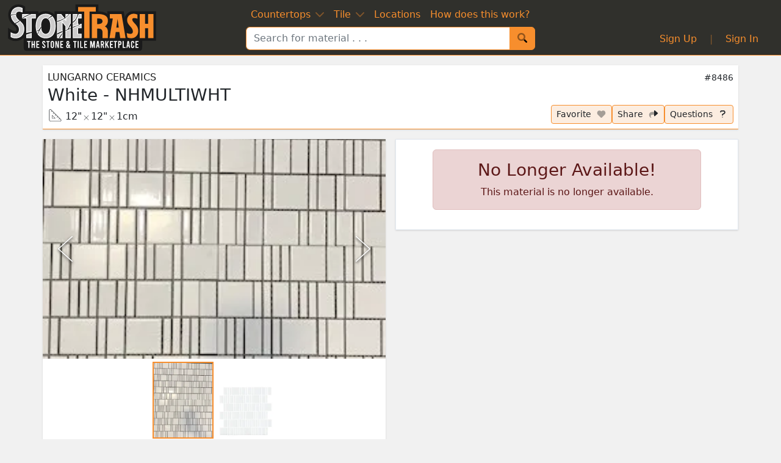

--- FILE ---
content_type: text/html; charset=utf-8
request_url: https://stonetrash.com/listings/8486
body_size: 25581
content:
<!DOCTYPE html><html lang="en"><head><meta charSet="utf-8"/><meta name="viewport" content="width=device-width, initial-scale=1"/><link rel="icon" href="/fav/favicon.ico"/><link rel="apple-touch-icon" sizes="180x180" href="/fav/apple-touch-icon.png"/><link rel="icon" type="image/png" sizes="32x32" href="/fav/favicon-32x32.png"/><link rel="icon" type="image/png" sizes="16x16" href="/fav/favicon-16x16.png"/><link rel="manifest" href="/site.webmanifest"/><meta name="theme-color" content="#f78e2d"/><title>White - NHMULTIWHT Porcelain Tile by Lungarno Ceramics - StoneTrash</title><meta property="og:title" content="White - NHMULTIWHT Porcelain Tile by Lungarno Ceramics - StoneTrash"/><meta property="twitter:title" content="White - NHMULTIWHT Porcelain Tile by Lungarno Ceramics - StoneTrash"/><meta name="description" content="White - NHMULTIWHT Porcelain Tile by Lungarno Ceramics online"/><meta property="og:description" content="White - NHMULTIWHT Porcelain Tile by Lungarno Ceramics online"/><meta property="twitter:description" content="White - NHMULTIWHT Porcelain Tile by Lungarno Ceramics online"/><link rel="canonical" href="https://stonetrash.com/listings/8486"/><meta property="og:url" content="https://stonetrash.com/listings/8486"/><meta property="keywords" content="white,Porcelain,Tile"/><meta property="og:site_name" content="StoneTrash"/><meta property="og:type" content="website"/><meta property="og:image" content="https://res.cloudinary.com/stimg/image/upload/w_1000,h_500,q_auto,c_fill,f_auto/12557"/><meta name="twitter:card" content="summary_large_image"/><meta property="twitter:image" content="https://res.cloudinary.com/stimg/image/upload/w_1000,h_500,q_auto,c_fill,f_auto/12557"/><meta name="twitter:site" content="@stonetrashHQ"/><meta property="og:label1" content="Dimensions"/><meta property="og:data1" content="12&quot; x 12&quot; x 1/2&quot;"/><meta property="og:label2" content="Price per Box"/><meta property="og:data2" content="$65.15"/><meta name="geo.region" content="US-TX"/><meta name="geo.position" content="29.8265057;-95.46729"/><script type="application/ld+json" id="googleProduct">{"@context":"https://schema.org/","@type":"Product","@id":"https://stonetrash.com/listings/8486#","description":"White - NHMULTIWHT Porcelain Tile by Lungarno Ceramics online","image":["https://res.cloudinary.com/stimg/images/q_auto,f_auto/12557/white_-_nhmultiwht_porcelain_tile_by_lungarno_ceramics.jpg","https://res.cloudinary.com/stimg/images/q_auto,f_auto/12576/white_-_nhmultiwht_porcelain_tile_by_lungarno_ceramics.jpg"],"name":"White - NHMULTIWHT Porcelain Tile by Lungarno Ceramics","brand":{"@type":"Brand","name":"Lungarno Ceramics"},"sku":"8486","identifier_exists":"no","offers":[{"@type":"Offer","availability":"https://schema.org/InStock","itemCondition":"http://schema.org/NewCondition","price":"65.15","priceCurrency":"USD","priceValidUntil":"2027-01-21","priceSpecification":{"price":"65.15","priceCurrency":"USD","valueAddedTaxIncluded":"false"},"shippingDetails":{"@type":"OfferShippingDetails","doesNotShip":"true"},"url":"https://stonetrash.com/listings/8486","seller":{"@type":"Organization","name":"StoneTrash","url":"https://stonetrash.com"}}]}</script><meta name="next-head-count" content="30"/><link rel="preload" href="/_next/static/css/b0d3da28c3f7ab41.css" as="style"/><link rel="stylesheet" href="/_next/static/css/b0d3da28c3f7ab41.css" data-n-g=""/><link rel="preload" href="/_next/static/css/fe1e54f11bde7158.css" as="style"/><link rel="stylesheet" href="/_next/static/css/fe1e54f11bde7158.css" data-n-p=""/><noscript data-n-css=""></noscript><script defer="" nomodule="" src="/_next/static/chunks/polyfills-78c92fac7aa8fdd8.js"></script><script src="/_next/static/chunks/webpack-e4b2ec27bb693172.js" defer=""></script><script src="/_next/static/chunks/framework-326f6104f1d6e0dc.js" defer=""></script><script src="/_next/static/chunks/main-b8b5baa67d501d83.js" defer=""></script><script src="/_next/static/chunks/pages/_app-5e40c44cead4d5fa.js" defer=""></script><script src="/_next/static/chunks/f70cf50c-1d5ec44c027a3e81.js" defer=""></script><script src="/_next/static/chunks/0cf54883-f2dec1f204548a0b.js" defer=""></script><script src="/_next/static/chunks/7477-fd95b8ad026ab214.js" defer=""></script><script src="/_next/static/chunks/7931-f2a0c28f8d53ea89.js" defer=""></script><script src="/_next/static/chunks/2539-29c1369963b2d472.js" defer=""></script><script src="/_next/static/chunks/1954-8ea3968eb4bc1c02.js" defer=""></script><script src="/_next/static/chunks/8110-7ba33cc6e15e77d3.js" defer=""></script><script src="/_next/static/chunks/1091-7c5b40dfc5aced15.js" defer=""></script><script src="/_next/static/chunks/4756-6a2f2585f67b7631.js" defer=""></script><script src="/_next/static/chunks/7676-037a612a6e3c973a.js" defer=""></script><script src="/_next/static/chunks/2669-a7c0f7c4b690efaf.js" defer=""></script><script src="/_next/static/chunks/9301-9c91d788f370b667.js" defer=""></script><script src="/_next/static/chunks/6597-42d34e31a583a99d.js" defer=""></script><script src="/_next/static/chunks/7416-f34066d6c1f4892c.js" defer=""></script><script src="/_next/static/chunks/5792-9b557542eb45607e.js" defer=""></script><script src="/_next/static/chunks/8077-67f7839a1e0665fc.js" defer=""></script><script src="/_next/static/chunks/6753-e26255cfe5e52a3a.js" defer=""></script><script src="/_next/static/chunks/593-a3ff8e9d27bda8b9.js" defer=""></script><script src="/_next/static/chunks/5342-56100db535e81321.js" defer=""></script><script src="/_next/static/chunks/6672-26f40a381b30af94.js" defer=""></script><script src="/_next/static/chunks/3115-3d3964d2b2cc60dd.js" defer=""></script><script src="/_next/static/chunks/2749-e661616d406b55cc.js" defer=""></script><script src="/_next/static/chunks/594-949cf0bad3fff678.js" defer=""></script><script src="/_next/static/chunks/1566-bc195ea4c96c4197.js" defer=""></script><script src="/_next/static/chunks/3554-da8e555dd89b9313.js" defer=""></script><script src="/_next/static/chunks/4007-65b1b0df23c0803a.js" defer=""></script><script src="/_next/static/chunks/568-02d5bd678e06698b.js" defer=""></script><script src="/_next/static/chunks/pages/listings/%5Bid%5D-075b7aac7aba8305.js" defer=""></script><script src="/_next/static/kQII8Lp3n5_fYTlsfCBSd/_buildManifest.js" defer=""></script><script src="/_next/static/kQII8Lp3n5_fYTlsfCBSd/_ssgManifest.js" defer=""></script></head><body><div id="__next"><div></div><div></div><a class="btn btn-link sr-only " href="#after-header">Skip to Main</a><header class="transition-all duration-300 sticky-top d-print-none border-b border-_bsPrimary bg-chalkboard"><div class="flex flex-row items-center justify-between p-1"><a class="absolute ml-2" style="width:176" href="/"><picture><source type="image/svg+xml" srcSet="/images/logo/logo-text.svg"/><img src="/images/logo/logo-text.png" alt="StoneTrash" class="py-1" height="76" width="245.1"/></picture></a><div class="mx-auto flex flex-col pb-1 relative"><nav class=" !py-0" style="z-index:9998"><div class="mx-auto flex gap-5 py-2"><button class="link-primary duration-300 transition-all focus-visible:!outline-1 focus-visible:outline-white focus-visible:outline rounded px-2" id="slabBtn" data-bs-toggle="dropdown" aria-controls="slabItems" aria-expanded="false">Countertops<svg aria-hidden="true" focusable="false" data-prefix="fad" data-icon="chevron-down" class="svg-inline--fa fa-chevron-down ml-2" role="img" xmlns="http://www.w3.org/2000/svg" viewBox="0 0 448 512"><g class="fa-duotone-group"><path class="fa-secondary" fill="currentColor" d="M224 416c-8.188 0-16.38-3.125-22.62-9.375l-192-192c-12.5-12.5-12.5-32.75 0-45.25s32.75-12.5 45.25 0L224 338.8l169.4-169.4c12.5-12.5 32.75-12.5 45.25 0s12.5 32.75 0 45.25l-192 192C240.4 412.9 232.2 416 224 416z"></path><path class="fa-primary" fill="currentColor" d=""></path></g></svg></button><ul class="dropdown-menu" aria-labelledby="slabBtn" id="slabItems"><li class="md:text-center"><a class="dropdown-item primary text-center mb-2" href="/search?&amp;format=slab"><span class="text-size-em2">All Countertops</span></a></li><li class="md:text-center"><a class="dropdown-item primary text-center mb-2" href="/search?format=slab&amp;sqftMax=24"><span class="text-size-em2">Remnants</span></a></li><hr class="mt-0"/><li><a class="dropdown-item" href="/search?format=slab&amp;material=granite">Granite</a></li><li><a class="dropdown-item" href="/search?format=slab&amp;material=quartz">Quartz</a></li><li><a class="dropdown-item" href="/search?format=slab&amp;material=marble">Marble</a></li><li><a class="dropdown-item" href="/search?format=slab&amp;material=concrete">Concrete</a></li><li><a class="dropdown-item" href="/search?format=slab&amp;material=limestone">Limestone</a></li><hr class="mb-1 mt-1"/><li class=" text-center mb-0"><a class="dropdown-item primary mt-2" href="/cleaning"><span class="text-size-em1">Cleaning / Maintenance</span></a></li><hr class="mb-1 mt-1"/><li class=" text-center"><a class="dropdown-item primary mt-2" href="/fabrication"><span class="text-size-em1"><svg aria-hidden="true" focusable="false" data-prefix="fad" data-icon="layer-plus" class="svg-inline--fa fa-layer-plus fa-fw mr-2" role="img" xmlns="http://www.w3.org/2000/svg" viewBox="0 0 512 512"><g class="fa-duotone-group"><path class="fa-secondary" fill="currentColor" d="M232.5 133.2C247.4 126.3 264.6 126.3 279.5 133.2L498.1 234.2C506.6 238.1 512 246.6 512 255.1C512 265.3 506.6 273.8 498.1 277.8L279.5 378.8C264.6 385.7 247.4 385.7 232.5 378.8L13.93 277.8C5.438 273.8 0 265.3 0 255.1C0 246.6 5.437 238.1 13.93 234.2L232.5 133.2zM498.1 362.2C506.6 366.1 512 374.6 512 383.1C512 393.3 506.6 401.8 498.1 405.8L279.5 506.8C264.6 513.7 247.4 513.7 232.5 506.8L13.93 405.8C5.438 401.8 0 393.3 0 383.1C0 374.6 5.437 366.1 13.93 362.2L67.13 337.6L219.1 407.8C242.5 418.7 269.5 418.7 292.9 407.8L444.9 337.6L498.1 362.2z"></path><path class="fa-primary" fill="currentColor" d="M456 56H488C501.3 56 512 66.75 512 80C512 93.25 501.3 104 488 104H456V136C456 149.3 445.3 160 432 160C418.7 160 408 149.3 408 136V104H376C362.7 104 352 93.25 352 80C352 66.75 362.7 56 376 56H408V24C408 10.75 418.7 0 432 0C445.3 0 456 10.75 456 24V56z"></path></g></svg>Create a Project</span></a></li></ul><button class="link-primary duration-300 transition-all focus-visible:!outline-1 focus-visible:outline-white focus-visible:outline rounded px-2" id="tileBtn" data-bs-toggle="dropdown" aria-expanded="false" aria-controls="tileItems">Tile<svg aria-hidden="true" focusable="false" data-prefix="fad" data-icon="chevron-down" class="svg-inline--fa fa-chevron-down ml-2" role="img" xmlns="http://www.w3.org/2000/svg" viewBox="0 0 448 512"><g class="fa-duotone-group"><path class="fa-secondary" fill="currentColor" d="M224 416c-8.188 0-16.38-3.125-22.62-9.375l-192-192c-12.5-12.5-12.5-32.75 0-45.25s32.75-12.5 45.25 0L224 338.8l169.4-169.4c12.5-12.5 32.75-12.5 45.25 0s12.5 32.75 0 45.25l-192 192C240.4 412.9 232.2 416 224 416z"></path><path class="fa-primary" fill="currentColor" d=""></path></g></svg></button><ul class="dropdown-menu" aria-labelledby="tileBtn" id="tileItems"><li class="text-center"><a class="dropdown-item primary text-center mb-2" href="/search?format=tile"><span class="text-size-em2">All Tile</span></a></li><hr class="dropdown-divider mt-0"/><li><a class="dropdown-item" href="/search?format=tile&amp;material=ceramic">Ceramic</a></li><li><a class="dropdown-item" href="/search?format=tile&amp;material=glass">Glass</a></li><li><a class="dropdown-item" href="/search?format=tile&amp;material=granite">Granite</a></li><li><a class="dropdown-item" href="/search?format=tile&amp;material=marble">Marble</a></li><li><a class="dropdown-item" href="/search?format=tile&amp;material=metallic">Metallic</a></li><li><a class="dropdown-item" href="/search?format=tile&amp;material=onyx">Onyx</a></li><li><a class="dropdown-item" href="/search?format=tile&amp;material=porcelain">Porcelain</a></li><li><a class="dropdown-item" href="/search?format=tile&amp;material=slate">Slate</a></li><li><a class="dropdown-item" href="/search?format=tile&amp;material=travertine">Travertine</a></li></ul><a class="link-primary duration-300 transition-all focus-visible:!outline-1 focus-visible:outline-white focus-visible:outline rounded px-2" href="/locations">Locations</a><a class="link-primary duration-300 transition-all focus-visible:!outline-1 focus-visible:outline-white focus-visible:outline rounded px-2" href="/how-does-this-work">How does this work?</a></div></nav><div class="input-group"><input class="form-control !border-1 transitionEase  peer border-r-0 !border-_bsPrimary text-_bsDark focus:!ring focus:ring-_bsPrimary/50 focus-visible:!ring" placeholder="Search for material . . ." type="text" value=""/><button class="btn btn-primary transitionEase border-2" type="submit" title="Search!"><svg aria-hidden="true" focusable="false" data-prefix="fad" data-icon="magnifying-glass" class="svg-inline--fa fa-magnifying-glass " role="img" xmlns="http://www.w3.org/2000/svg" viewBox="0 0 512 512"><g class="fa-duotone-group"><path class="fa-secondary" fill="currentColor" d="M207.1 0C93.12 0-.0002 93.13-.0002 208S93.12 416 207.1 416s208-93.13 208-208S322.9 0 207.1 0zM207.1 336c-70.58 0-128-57.42-128-128c0-70.58 57.42-128 128-128s128 57.42 128 128C335.1 278.6 278.6 336 207.1 336z"></path><path class="fa-primary" fill="currentColor" d="M500.3 443.7l-119.7-119.7c-15.03 22.3-34.26 41.54-56.57 56.57l119.7 119.7c15.62 15.62 40.95 15.62 56.57 0C515.9 484.7 515.9 459.3 500.3 443.7z"></path></g></svg></button></div><div class="absolute -right-48 top-0 h-full 2xl:flex items-center justify-center hidden"><a class="hover:scale-110 transition-all duration-300 rotate-12" href="/search?format=slab&amp;sqftMax=24"><div class="px-3 text-_bsPrimary"><svg aria-hidden="true" focusable="false" data-prefix="fas" data-icon="star" class="svg-inline--fa fa-star fa-fw -rotate-12" role="img" xmlns="http://www.w3.org/2000/svg" viewBox="0 0 576 512"><path fill="currentColor" d="M316.9 18C311.6 7 300.4 0 288.1 0s-23.4 7-28.8 18L195 150.3 51.4 171.5c-12 1.8-22 10.2-25.7 21.7s-.7 24.2 7.9 32.7L137.8 329 113.2 474.7c-2 12 3 24.2 12.9 31.3s23 8 33.8 2.3l128.3-68.5 128.3 68.5c10.8 5.7 23.9 4.9 33.8-2.3s14.9-19.3 12.9-31.3L438.5 329 542.7 225.9c8.6-8.5 11.7-21.2 7.9-32.7s-13.7-19.9-25.7-21.7L381.2 150.3 316.9 18z"></path></svg><span class="px-2 text-xl text-white">Remnants!</span><svg aria-hidden="true" focusable="false" data-prefix="fas" data-icon="star" class="svg-inline--fa fa-star fa-fw rotate-12" role="img" xmlns="http://www.w3.org/2000/svg" viewBox="0 0 576 512"><path fill="currentColor" d="M316.9 18C311.6 7 300.4 0 288.1 0s-23.4 7-28.8 18L195 150.3 51.4 171.5c-12 1.8-22 10.2-25.7 21.7s-.7 24.2 7.9 32.7L137.8 329 113.2 474.7c-2 12 3 24.2 12.9 31.3s23 8 33.8 2.3l128.3-68.5 128.3 68.5c10.8 5.7 23.9 4.9 33.8-2.3s14.9-19.3 12.9-31.3L438.5 329 542.7 225.9c8.6-8.5 11.7-21.2 7.9-32.7s-13.7-19.9-25.7-21.7L381.2 150.3 316.9 18z"></path></svg></div></a></div></div><div class="absolute right-0 flex items-center"><div class="mr-2 ml-2"></div></div></div></header><div id="after-header" class="anchor-margin"></div><div class="   container md:mb-5 md:pb-5 md:mt-3 !px-0 "><main role="main" itemType="http://schema.org/Product" itemscope=""><div class="border-b border-_bsPrimary bg-white px-0 shadow md:mb-3 "><div class="flex flex-col p-2"><div class="flex items-center justify-between"><label class="text-uppercase fs-6"><a class="link-dark no-underline" href="/search?manufacturer=Lungarno%20Ceramics">Lungarno Ceramics</a></label><small>#8486</small></div><h1 class="fs-3 mb-0">White - NHMULTIWHT</h1><div class="flex items-end justify-between"><div class="text-nowrap flex" title="12 inches x 12 inches x 1.27 cm"><svg aria-hidden="true" focusable="false" data-prefix="fat" data-icon="ruler-triangle" class="svg-inline--fa fa-ruler-triangle fa-fw fa-lg mr-1" role="img" xmlns="http://www.w3.org/2000/svg" viewBox="0 0 512 512"><path fill="currentColor" d="M124.9 248.6C127.9 247.4 131.4 248.1 133.7 250.3L261.7 378.3C263.9 380.6 264.6 384.1 263.4 387.1C262.2 390.1 259.2 392 256 392H128C123.6 392 120 388.4 120 384V256C120 252.8 121.9 249.8 124.9 248.6V248.6zM136 275.3V376H236.7L136 275.3zM.0003 448V45.25C.0003 20.26 20.26 0 45.26 0C57.26 0 68.77 4.768 77.26 13.25L498.7 434.7C507.2 443.2 512 454.7 512 466.7C512 491.7 491.7 512 466.7 512H64C28.65 512 0 483.3 0 448L.0003 448zM16 45.25V448C16 474.5 37.49 496 64 496H466.7C482.9 496 496 482.9 496 466.7C496 458.1 492.9 451.5 487.4 446.1L442.3 400.1L413.7 429.7C410.5 432.8 405.5 432.8 402.3 429.7C399.2 426.5 399.2 421.5 402.3 418.3L431 389.7L362.3 320.1L333.7 349.7C330.5 352.8 325.5 352.8 322.3 349.7C319.2 346.5 319.2 341.5 322.3 338.3L351 309.7L282.3 240.1L253.7 269.7C250.5 272.8 245.5 272.8 242.3 269.7C239.2 266.5 239.2 261.5 242.3 258.3L271 229.7L202.3 160.1L173.7 189.7C170.5 192.8 165.5 192.8 162.3 189.7C159.2 186.5 159.2 181.5 162.3 178.3L191 149.7L122.3 80.97L93.66 109.7C90.53 112.8 85.47 112.8 82.34 109.7C79.22 106.5 79.22 101.5 82.34 98.34L111 69.66L65.94 24.57C60.46 19.08 53.01 16 45.26 16C29.1 16 16 29.1 16 45.25V45.25z"></path></svg><span class="flex items-center"><span>12&quot;</span><svg aria-hidden="true" focusable="false" data-prefix="fat" data-icon="xmark" class="svg-inline--fa fa-xmark fa-fw fa-xs mt-1" role="img" xmlns="http://www.w3.org/2000/svg" viewBox="0 0 320 512"><path fill="currentColor" d="M317.7 402.3c3.125 3.125 3.125 8.188 0 11.31c-3.127 3.127-8.186 3.127-11.31 0L160 267.3l-146.3 146.3c-3.127 3.127-8.186 3.127-11.31 0c-3.125-3.125-3.125-8.188 0-11.31L148.7 256L2.344 109.7c-3.125-3.125-3.125-8.188 0-11.31s8.188-3.125 11.31 0L160 244.7l146.3-146.3c3.125-3.125 8.188-3.125 11.31 0s3.125 8.188 0 11.31L171.3 256L317.7 402.3z"></path></svg><span>12&quot;</span><svg aria-hidden="true" focusable="false" data-prefix="fat" data-icon="xmark" class="svg-inline--fa fa-xmark fa-fw fa-xs mt-1" role="img" xmlns="http://www.w3.org/2000/svg" viewBox="0 0 320 512"><path fill="currentColor" d="M317.7 402.3c3.125 3.125 3.125 8.188 0 11.31c-3.127 3.127-8.186 3.127-11.31 0L160 267.3l-146.3 146.3c-3.127 3.127-8.186 3.127-11.31 0c-3.125-3.125-3.125-8.188 0-11.31L148.7 256L2.344 109.7c-3.125-3.125-3.125-8.188 0-11.31s8.188-3.125 11.31 0L160 244.7l146.3-146.3c3.125-3.125 8.188-3.125 11.31 0s3.125 8.188 0 11.31L171.3 256L317.7 402.3z"></path></svg><span title="1.27 cm" class="text-nowrap">1cm</span></span></div><div class="flex items-end gap-2 self-center md:gap-3"><button class="btn blog-link btn-sm whitespace-nowrap" aria-label="Set listing as favorite"><span class="mr-2">Favorite</span><svg aria-hidden="true" focusable="false" data-prefix="fad" data-icon="spinner" class="svg-inline--fa fa-spinner fa-spin fa-fw " role="img" xmlns="http://www.w3.org/2000/svg" viewBox="0 0 512 512"><g class="fa-duotone-group"><path class="fa-secondary" fill="currentColor" d="M437 142.9C418.3 161.6 387.9 161.6 369.1 142.9C350.4 124.1 350.4 93.73 369.1 74.98C387.9 56.24 418.3 56.24 437 74.98C455.8 93.73 455.8 124.1 437 142.9V142.9zM512 256C512 282.5 490.5 304 464 304C437.5 304 416 282.5 416 256C416 229.5 437.5 208 464 208C490.5 208 512 229.5 512 256zM304 464C304 490.5 282.5 512 256 512C229.5 512 208 490.5 208 464C208 437.5 229.5 416 256 416C282.5 416 304 437.5 304 464zM74.98 437C56.24 418.3 56.24 387.9 74.98 369.1C93.73 350.4 124.1 350.4 142.9 369.1C161.6 387.9 161.6 418.3 142.9 437C124.1 455.8 93.73 455.8 74.98 437V437zM437 437C418.3 455.8 387.9 455.8 369.1 437C350.4 418.3 350.4 387.9 369.1 369.1C387.9 350.4 418.3 350.4 437 369.1C455.8 387.9 455.8 418.3 437 437V437z"></path><path class="fa-primary" fill="currentColor" d="M304 48C304 74.51 282.5 96 256 96C229.5 96 208 74.51 208 48C208 21.49 229.5 0 256 0C282.5 0 304 21.49 304 48zM96 256C96 282.5 74.51 304 48 304C21.49 304 0 282.5 0 256C0 229.5 21.49 208 48 208C74.51 208 96 229.5 96 256zM74.98 74.98C93.73 56.23 124.1 56.23 142.9 74.98C161.6 93.73 161.6 124.1 142.9 142.9C124.1 161.6 93.73 161.6 74.98 142.9C56.24 124.1 56.24 93.73 74.98 74.98V74.98z"></path></g></svg></button><button class="btn blog-link btn-sm whitespace-nowrap"><span class="mr-2">Questions</span><svg aria-hidden="true" focusable="false" data-prefix="fad" data-icon="question" class="svg-inline--fa fa-question fa-fw " role="img" xmlns="http://www.w3.org/2000/svg" viewBox="0 0 320 512"><g class="fa-duotone-group"><path class="fa-secondary" fill="currentColor" d="M144 400c-22.09 0-40 17.91-40 40s17.91 39.1 40 39.1s40-17.9 40-39.1S166.1 400 144 400z"></path><path class="fa-primary" fill="currentColor" d="M204.3 32.01H96c-52.94 0-96 43.06-96 96c0 17.67 14.31 31.1 32 31.1s32-14.32 32-31.1c0-17.64 14.34-32 32-32h108.3C232.8 96.01 256 119.2 256 147.8c0 19.72-10.97 37.47-30.5 47.33L127.8 252.4C117.1 258.2 112 268.7 112 280v40c0 17.67 14.31 31.99 32 31.99s32-14.32 32-31.99V298.3L256 251.3c39.47-19.75 64-59.42 64-103.5C320 83.95 268.1 32.01 204.3 32.01z"></path></g></svg></button></div></div></div></div><div class="flex flex-col lg:grid lg:grid-cols-2 lg:gap-3"><div class=""><div class="shadow"><div style="min-height:var(--img-gallery-height)" class="flex items-center justify-center"><div class="text-center"><svg aria-hidden="true" focusable="false" data-prefix="fal" data-icon="spinner" class="svg-inline--fa fa-spinner fa-spin fa-fw " role="img" xmlns="http://www.w3.org/2000/svg" viewBox="0 0 512 512"><path fill="currentColor" d="M208 48C208 21.49 229.5 0 256 0C282.5 0 304 21.49 304 48C304 74.51 282.5 96 256 96C229.5 96 208 74.51 208 48zM256 64C264.8 64 272 56.84 272 48C272 39.16 264.8 32 256 32C247.2 32 240 39.16 240 48C240 56.84 247.2 64 256 64zM208 464C208 437.5 229.5 416 256 416C282.5 416 304 437.5 304 464C304 490.5 282.5 512 256 512C229.5 512 208 490.5 208 464zM256 480C264.8 480 272 472.8 272 464C272 455.2 264.8 448 256 448C247.2 448 240 455.2 240 464C240 472.8 247.2 480 256 480zM96 256C96 282.5 74.51 304 48 304C21.49 304 0 282.5 0 256C0 229.5 21.49 208 48 208C74.51 208 96 229.5 96 256zM48 240C39.16 240 32 247.2 32 256C32 264.8 39.16 272 48 272C56.84 272 64 264.8 64 256C64 247.2 56.84 240 48 240zM416 256C416 229.5 437.5 208 464 208C490.5 208 512 229.5 512 256C512 282.5 490.5 304 464 304C437.5 304 416 282.5 416 256zM464 272C472.8 272 480 264.8 480 256C480 247.2 472.8 240 464 240C455.2 240 448 247.2 448 256C448 264.8 455.2 272 464 272zM142.9 369.1C161.6 387.9 161.6 418.3 142.9 437C124.1 455.8 93.73 455.8 74.98 437C56.23 418.3 56.23 387.9 74.98 369.1C93.73 350.4 124.1 350.4 142.9 369.1V369.1zM97.61 391.8C91.36 398 91.36 408.1 97.61 414.4C103.9 420.6 113.1 420.6 120.2 414.4C126.5 408.1 126.5 398 120.2 391.8C113.1 385.5 103.9 385.5 97.61 391.8zM74.98 74.98C93.73 56.23 124.1 56.23 142.9 74.98C161.6 93.73 161.6 124.1 142.9 142.9C124.1 161.6 93.73 161.6 74.98 142.9C56.24 124.1 56.24 93.73 74.98 74.98V74.98zM97.61 120.2C103.9 126.5 113.1 126.5 120.2 120.2C126.5 113.1 126.5 103.9 120.2 97.61C113.1 91.36 103.9 91.36 97.61 97.61C91.36 103.9 91.36 113.1 97.61 120.2zM437 437C418.3 455.8 387.9 455.8 369.1 437C350.4 418.3 350.4 387.9 369.1 369.1C387.9 350.4 418.3 350.4 437 369.1C455.8 387.9 455.8 418.3 437 437V437zM414.4 391.8C408.1 385.5 398 385.5 391.8 391.8C385.5 398 385.5 408.1 391.8 414.4C398 420.6 408.1 420.6 414.4 414.4C420.6 408.1 420.6 398 414.4 391.8z"></path></svg></div></div></div></div><div class=""><div class="border bg-white shadow"><div class="mt:mx-4 py-3 px-2 md:px-5"><div class="mx-2 md:mx-0"><div class="alert alert-danger mx-1 flex flex-col items-center md:mx-3"><h3>No Longer Available!</h3><p class="!mb-0">This material is no longer available.</p></div></div></div></div></div></div><div class="flex flex-col"><div class="mt-3 mb-5 border bg-white p-2 py-3 shadow"><div class="flex flex-col"><h2>Product Details - Lungarno Ceramics</h2><div class="mb-3 flex flex-col gap-3 lg:flex-row lg:items-center"><div class="px-4 lg:shrink-0 lg:grow lg:basis-[0%]"><div class="grid gap-2" style="grid-template-columns:1fr auto"><span class="mx-auto self-center text-xl">12&quot;</span><div class="relative row-start-2 rounded-lg border-4 border-_bsPrimary bg-cover bg-center text-white" style="aspect-ratio:12/12;background-image:url(&#x27;https://api.stonetrash.com/api/Photos/Listing/8486"><div class="flex h-full w-full items-center justify-center rounded-sm bg-_bsDark/80 py-3"><div class="flex flex-col items-center"><span>Finish</span><h3>Polished</h3></div></div></div><span class="col-start-2 row-start-2 self-center text-xl">12&quot;</span></div></div><div class="lg:shrink-0 lg:grow lg:basis-[0%]"><div class="mx-auto w-full lg:max-w-[500px] "><div class="flex flex-col items-center"><div class="stroke-_bsPrimary/50 [&amp;_path]:hover:cursor-pointer hover:[&amp;_path]:opacity-75"><svg class="us-state-map" xmlns="http://www.w3.org/2000/svg" width="0" height="0" viewBox="0 0 959 593"><title>Blank US states map</title><g class="outlines"><path d="M161.1,453.7 l-0.3,85.4 1.6,1 3.1,0.2 1.5,-1.1 h2.6 l0.2,2.9 7,6.8 0.5,2.6 3.4,-1.9 0.6,-0.2 0.3,-3.1 1.5,-1.6 1.1,-0.2 1.9,-1.5 3.1,2.1 0.6,2.9 1.9,1.1 1.1,2.4 3.9,1.8 3.4,6 2.7,3.9 2.3,2.7 1.5,3.7 5,1.8 5.2,2.1 1,4.4 0.5,3.1 -1,3.4 -1.8,2.3 -1.6,-0.8 -1.5,-3.1 -2.7,-1.5 -1.8,-1.1 -0.8,0.8 1.5,2.7 0.2,3.7 -1.1,0.5 -1.9,-1.9 -2.1,-1.3 0.5,1.6 1.3,1.8 -0.8,0.8 c0,0 -0.8,-0.3 -1.3,-1 -0.5,-0.6 -2.1,-3.4 -2.1,-3.4 l-1,-2.3 c0,0 -0.3,1.3 -1,1 -0.6,-0.3 -1.3,-1.5 -1.3,-1.5 l1.8,-1.9 -1.5,-1.5 v-5 h-0.8 l-0.8,3.4 -1.1,0.5 -1,-3.7 -0.6,-3.7 -0.8,-0.5 0.3,5.7 v1.1 l-1.5,-1.3 -3.6,-6 -2.1,-0.5 -0.6,-3.7 -1.6,-2.9 -1.6,-1.1 v-2.3 l2.1,-1.3 -0.5,-0.3 -2.6,0.6 -3.4,-2.4 -2.6,-2.9 -4.8,-2.6 -4,-2.6 1.3,-3.2 v-1.6 l-1.8,1.6 -2.9,1.1 -3.7,-1.1 -5.7,-2.4 h-5.5 l-0.6,0.5 -6.5,-3.9 -2.1,-0.3 -2.7,-5.8 -3.6,0.3 -3.6,1.5 0.5,4.5 1.1,-2.9 1,0.3 -1.5,4.4 3.2,-2.7 0.6,1.6 -3.9,4.4 -1.3,-0.3 -0.5,-1.9 -1.3,-0.8 -1.3,1.1 -2.7,-1.8 -3.1,2.1 -1.8,2.1 -3.4,2.1 -4.7,-0.2 -0.5,-2.1 3.7,-0.6 v-1.3 l-2.3,-0.6 1,-2.4 2.3,-3.9 v-1.8 l0.2,-0.8 4.4,-2.3 1,1.3 h2.7 l-1.3,-2.6 -3.7,-0.3 -5,2.7 -2.4,3.4 -1.8,2.6 -1.1,2.3 -4.2,1.5 -3.1,2.6 -0.3,1.6 2.3,1 0.8,2.1 -2.7,3.2 -6.5,4.2 -7.8,4.2 -2.1,1.1 -5.3,1.1 -5.3,2.3 1.8,1.3 -1.5,1.5 -0.5,1.1 -2.7,-1 -3.2,0.2 -0.8,2.3 h-1 l0.3,-2.4 -3.6,1.3 -2.9,1 -3.4,-1.3 -2.9,1.9 h-3.2 l-2.1,1.3 -1.6,0.8 -2.1,-0.3 -2.6,-1.1 -2.3,0.6 -1,1 -1.6,-1.1 v-1.9 l3.1,-1.3 6.3,0.6 4.4,-1.6 2.1,-2.1 2.9,-0.6 1.8,-0.8 2.7,0.2 1.6,1.3 1,-0.3 2.3,-2.7 3.1,-1 3.4,-0.6 1.3,-0.3 0.6,0.5 h0.8 l1.3,-3.7 4,-1.5 1.9,-3.7 2.3,-4.5 1.6,-1.5 0.3,-2.6 -1.6,1.3 -3.4,0.6 -0.6,-2.4 -1.3,-0.3 -1,1 -0.2,2.9 -1.5,-0.2 -1.5,-5.8 -1.3,1.3 -1.1,-0.5 -0.3,-1.9 -4,0.2 -2.1,1.1 -2.6,-0.3 1.5,-1.5 0.5,-2.6 -0.6,-1.9 1.5,-1 1.3,-0.2 -0.6,-1.8 v-4.4 l-1,-1 -0.8,1.5 h-6.1 l-1.5,-1.3 -0.6,-3.9 -2.1,-3.6 v-1 l2.1,-0.8 0.2,-2.1 1.1,-1.1 -0.8,-0.5 -1.3,0.5 -1.1,-2.7 1,-5 4.5,-3.2 2.6,-1.6 1.9,-3.7 2.7,-1.3 2.6,1.1 0.3,2.4 2.4,-0.3 3.2,-2.4 1.6,0.6 1,0.6 h1.6 l2.3,-1.3 0.8,-4.4 c0,0 0.3,-2.9 1,-3.4 0.6,-0.5 1,-1 1,-1 l-1.1,-1.9 -2.6,0.8 -3.2,0.8 -1.9,-0.5 -3.6,-1.8 -5,-0.2 -3.6,-3.7 0.5,-3.9 0.6,-2.4 -2.1,-1.8 -1.9,-3.7 0.5,-0.8 6.8,-0.5 h2.1 l1,1 h0.6 l-0.2,-1.6 3.9,-0.6 2.6,0.3 1.5,1.1 -1.5,2.1 -0.5,1.5 2.7,1.6 5,1.8 1.8,-1 -2.3,-4.4 -1,-3.2 1,-0.8 -3.4,-1.9 -0.5,-1.1 0.5,-1.6 -0.8,-3.9 -2.9,-4.7 -2.4,-4.2 2.9,-1.9 h3.2 l1.8,0.6 4.2,-0.2 3.7,-3.6 1.1,-3.1 3.7,-2.4 1.6,1 2.7,-0.6 3.7,-2.1 1.1,-0.2 1,0.8 4.5,-0.2 2.7,-3.1 h1.1 l3.6,2.4 1.9,2.1 -0.5,1.1 0.6,1.1 1.6,-1.6 3.9,0.3 0.3,3.7 1.9,1.5 7.1,0.6 6.3,4.2 1.5,-1 5.2,2.6 2.1,-0.6 1.9,-0.8 4.8,1.9z m-115.1,28.9 2.1,5.3 -0.2,1 -2.9,-0.3 -1.8,-4 -1.8,-1.5 h-2.4 l-0.2,-2.6 1.8,-2.4 1.1,2.4 1.5,1.5z m-2.6,33.5 3.7,0.8 3.7,1 0.8,1 -1.6,3.7 -3.1,-0.2 -3.4,-3.6z m-20.7,-14.1 1.1,2.6 1.1,1.6 -1.1,0.8 -2.1,-3.1 v-1.9z m-13.7,73.1 3.4,-2.3 3.4,-1 2.6,0.3 0.5,1.6 1.9,0.5 1.9,-1.9 -0.3,-1.6 2.7,-0.6 2.9,2.6 -1.1,1.8 -4.4,1.1 -2.7,-0.5 -3.7,-1.1 -4.4,1.5 -1.6,0.3z m48.9,-4.5 1.6,1.9 2.1,-1.6 -1.5,-1.3z m2.9,3 1.1,-2.3 2.1,0.3 -0.8,1.9 h-2.4z m23.6,-1.9 1.5,1.8 1,-1.1 -0.8,-1.9z m8.8,-12.5 1.1,5.8 2.9,0.8 5,-2.9 4.4,-2.6 -1.6,-2.4 0.5,-2.4 -2.1,1.3 -2.9,-0.8 1.6,-1.1 1.9,0.8 3.9,-1.8 0.5,-1.5 -2.4,-0.8 0.8,-1.9 -2.7,1.9 -4.7,3.6 -4.8,2.9z m42.3,-19.8 2.4,-1.5 -1,-1.8 -1.8,1z" fill="#1E1E1E" data-name="AK" class="AK state"><title>Alaska</title></path><path d="M233.1,519.3 l1.9,-3.6 2.3,-0.3 0.3,0.8 -2.1,3.1z m10.2,-3.7 6.1,2.6 2.1,-0.3 1.6,-3.9 -0.6,-3.4 -4.2,-0.5 -4,1.8z m30.7,10 3.7,5.5 2.4,-0.3 1.1,-0.5 1.5,1.3 3.7,-0.2 1,-1.5 -2.9,-1.8 -1.9,-3.7 -2.1,-3.6 -5.8,2.9z m20.2,8.9 1.3,-1.9 4.7,1 0.6,-0.5 6.1,0.6 -0.3,1.3 -2.6,1.5 -4.4,-0.3z m5.3,5.2 1.9,3.9 3.1,-1.1 0.3,-1.6 -1.6,-2.1 -3.7,-0.3z m7,-1.2 2.3,-2.9 4.7,2.4 4.4,1.1 4.4,2.7 v1.9 l-3.6,1.8 -4.8,1 -2.4,-1.5z m16.6,15.6 1.6,-1.3 3.4,1.6 7.6,3.6 3.4,2.1 1.6,2.4 1.9,4.4 4,2.6 -0.3,1.3 -3.9,3.2 -4.2,1.5 -1.5,-0.6 -3.1,1.8 -2.4,3.2 -2.3,2.9 -1.8,-0.2 -3.6,-2.6 -0.3,-4.5 0.6,-2.4 -1.6,-5.7 -2.1,-1.8 -0.2,-2.6 2.3,-1 2.1,-3.1 0.5,-1 -1.6,-1.8z" fill="#1E1E1E" data-name="HI" class="HI state"><title>Hawaii</title></path><path d="M628.5,466.4 l0.6,0.2 1.3,-2.7 1.5,-4.4 2.3,0.6 3.1,6 v1 l-2.7,1.9 2.7,0.3 5.2,-2.5 -0.3,-7.6 -2.5,-1.8 -2,-2 0.4,-4 10.5,-1.5 25.7,-2.9 6.7,-0.6 5.6,0.1 -0.5,-2.2 -1.5,-0.8 -0.9,-1.1 1,-2.6 -0.4,-5.2 -1.6,-4.5 0.8,-5.1 1.7,-4.8 -0.2,-1.7 -1.8,-0.7 -0.5,-3.6 -2.7,-3.4 -2,-6.5 -1.4,-6.7 -1.8,-5 -3.8,-16 -3.5,-7.9 -0.8,-5.6 0.1,-2.2 -9,0.8 -23.4,2.2 -12.2,0.8 -0.2,6.4 0.2,16.7 -0.7,31 -0.3,14.1 2.8,18.8 1.6,14.7z" fill="#1E1E1E" data-name="AL" class="AL state"><title>Alabama</title></path><path d="M587.3,346.1 l-6.4,-0.7 0.9,-3.1 3.1,-2.6 0.6,-2.3 -1.8,-2.9 -31.9,1.2 -23.3,0.7 -23.6,0.3 1.5,6.9 0.1,8.5 1.4,10.9 0.3,38.2 2.1,1.6 3,-1.2 2.9,1.2 0.4,10.1 25.2,-0.2 26.8,-0.8 0.9,-1.9 -0.3,-3.8 -1.7,-3.1 1.5,-1.4 -1.4,-2.2 0.7,-2.4 1.1,-5.9 2.7,-2.3 -0.8,-2.2 4,-5.6 2.5,-1.1 -0.1,-1.7 -0.5,-1.7 2.9,-5.8 2.5,-1.1 0.2,-3.3 2.1,-1.4 0.9,-4.1 -1.4,-4 4.2,-2.4 0.3,-2.1 1.2,-4.2 0.9,-3.1z" fill="#1E1E1E" data-name="AR" class="AR state"><title>Arkansas</title></path><path d="M135.1,389.7 l-0.3,1.5 0.5,1 18.9,10.7 12.1,7.6 14.7,8.6 16.8,10 12.3,2.4 25.4,2.7 6,-39.6 7,-53.1 4.4,-31 -24.6,-3.6 -60.7,-11 -0.2,1.1 -2.6,16.5 -2.1,3.8 -2.8,-0.2 -1.2,-2.6 -2.6,-0.4 -1.2,-1.1 -1.1,0.1 -2.1,1.7 -0.3,6.8 -0.3,1.5 -0.5,12.5 -1.5,2.4 -0.4,3.3 2.8,5 1.1,5.5 0.7,1.1 1.1,0.9 -0.4,2.4 -1.7,1.2 -3.4,1.6 -1.6,1.8 -1.6,3.6 -0.5,4.9 -3,2.9 -1.9,0.9 -0.1,5.8 -0.6,1.6 0.5,0.8 3.9,0.4 -0.9,3 -1.7,2.4 -3.7,0.4z" fill="#1E1E1E" data-name="AZ" class="AZ state"><title>Arizona</title></path><path d="M122.7,385.9 l-19.7,-2.7 -10,-1.5 -0.5,-1.8 v-9.4 l-0.3,-3.2 -2.6,-4.2 -0.8,-2.3 -3.9,-4.2 -2.9,-4.7 -2.7,-0.2 -3.2,-0.8 -0.3,-1 1.5,-0.6 -0.6,-3.2 -1.5,-2.1 -4.8,-0.8 -3.9,-2.1 -1.1,-2.3 -2.6,-4.8 -2.9,-3.1 h-2.9 l-3.9,-2.1 -4.5,-1.8 -4.2,-0.5 -2.4,-2.7 0.5,-1.9 1.8,-7.1 0.8,-1.9 v-2.4 l-1.6,-1 -0.5,-2.9 -1.5,-2.6 -3.4,-5.8 -1.3,-3.1 -1.5,-4.7 -1.6,-5.3 -3.2,-4.4 -0.5,-2.9 0.8,-3.9 h1.1 l2.1,-1.6 1.1,-3.6 -1,-2.7 -2.7,-0.5 -1.9,-2.6 -2.1,-3.7 -0.2,-8.2 0.6,-1.9 0.6,-2.3 0.5,-2.4 -5.7,-6.3 v-2.1 l0.3,-0.5 0.3,-3.2 -1.3,-4 -2.3,-4.8 -2.7,-4.5 -1.8,-3.9 1,-3.7 0.6,-5.8 1.8,-3.1 0.3,-6.5 -1.1,-3.6 -1.6,-4.2 -2.7,-4.2 0.8,-3.2 1.5,-4.2 1.8,-0.8 0.3,-1.1 3.1,-2.6 5.2,-11.8 0.2,-7.4 1.69,-4.9 38.69,11.8 25.6,6.6 -8,31.3 -8.67,33.1 12.63,19.2 42.16,62.3 17.1,26.1 -0.4,3.1 2.8,5.2 1.1,5.4 1,1.5 0.7,0.6 -0.2,1.4 -1.4,1 -3.4,1.6 -1.9,2.1 -1.7,3.9 -0.5,4.7 -2.6,2.5 -2.3,1.1 -0.1,6.2 -0.6,1.9 1,1.7 3,0.3 -0.4,1.6 -1.4,2 -3.9,0.6z m-73.9,-48.9 1.3,1.5 -0.2,1.3 -3.2,-0.1 -0.6,-1.2 -0.6,-1.5z m1.9,0 1.2,-0.6 3.6,2.1 3.1,1.2 -0.9,0.6 -4.5,-0.2 -1.6,-1.6z m20.7,19.8 1.8,2.3 0.8,1 1.5,0.6 0.6,-1.5 -1,-1.8 -2.7,-2 -1.1,0.2 v1.2z m-1.4,8.7 1.8,3.2 1.2,1.9 -1.5,0.2 -1.3,-1.2 c0,0 -0.7,-1.5 -0.7,-1.9 0,-0.4 0,-2.2 0,-2.2z" fill="#1E1E1E" data-name="CA" class="CA state"><title>California</title></path><path d="M380.2,235.5 l-36,-3.5 -79.1,-8.6 -2.2,22.1 -7,50.4 -1.9,13.7 34,3.9 37.5,4.4 34.7,3 14.3,0.6z" fill="#1E1E1E" data-name="CO" class="CO state"><title>Colorado</title></path><path d="M852,190.9 l3.6,-3.2 1.9,-2.1 0.8,0.6 2.7,-1.5 5.2,-1.1 7,-3.5 -0.6,-4.2 -0.8,-4.4 -1.6,-6 -4.3,1.1 -21.8,4.7 0.6,3.1 1.5,7.3 v8.3 l-0.9,2.1 1.7,2.2z" fill="#1E1E1E" data-name="CT" class="CT state"><title>Connecticut</title></path><path d="M834.4,247.2 l-1,0.5 -3.6,-2.4 -1.8,-4.7 -1.9,-3.6 -2.3,-1 -2.1,-3.6 0.5,-2 0.5,-2.3 0.1,-1.1 -0.6,0.1 -1.7,1 -2,1.7 -0.2,0.3 1.4,4.1 2.3,5.6 3.7,16.1 5,-0.3 6,-1.1z" fill="#1E1E1E" data-name="DE" class="DE state"><title>Delaware</title></path><path d="M750.2,445.2 l-5.2,-0.7 -0.7,0.8 1.5,4.4 -0.4,5.2 -4.1,-1 -0.2,-2.8 h-4.1 l-5.3,0.7 -32.4,1.9 -8.2,-0.3 -1.7,-1.7 -2.5,-4.2 h-5.9 l-6.6,0.5 -35.4,4.2 -0.3,2.8 1.6,1.6 2.9,2 0.3,8.4 3.3,-0.6 6,-2.1 6,-0.5 4.4,-0.6 7.6,1.8 8.1,3.9 1.6,1.5 2.9,1.1 1.6,1.9 0.3,2.7 3.2,-1.3 h3.9 l3.6,-1.9 3.7,-3.6 3.1,0.2 0.5,-1.1 -0.8,-1 0.2,-1.9 4,-0.8 h2.6 l2.9,1.5 4.2,1.5 2.4,3.7 2.7,1 1.1,3.4 3.4,1.6 1.6,2.6 1.9,0.6 5.2,1.3 1.3,3.1 3,3.7 v9.5 l-1.5,4.7 0.3,2.7 1.3,4.8 1.8,4 0.8,-0.5 1.5,-4.5 -2.6,-1 -0.3,-0.6 1.6,-0.6 4.5,1 0.2,1.6 -3.2,5.5 -2.1,2.4 3.6,3.7 2.6,3.1 2.9,5.3 2.9,3.9 2.1,5 1.8,0.3 1.6,-2.1 1.8,1.1 2.6,4 0.6,3.6 3.1,4.4 0.8,-1.3 3.9,0.3 3.6,2.3 3.4,5.2 0.8,3.4 0.3,2.9 1.1,1 1.3,0.5 2.4,-1 1.5,-1.6 3.9,-0.2 3.1,-1.5 2.7,-3.2 -0.5,-1.9 -0.3,-2.4 0.6,-1.9 -0.3,-1.9 2.4,-1.3 0.3,-3.4 -0.6,-1.8 -0.5,-12 -1.3,-7.6 -4.5,-8.2 -3.6,-5.8 -2.6,-5.3 -2.9,-2.9 -2.9,-7.4 0.7,-1.4 1.1,-1.3 -1.6,-2.9 -4,-3.7 -4.8,-5.5 -3.7,-6.3 -5.3,-9.4 -3.7,-9.7 -2.3,-7.3z m17.7,132.7 2.4,-0.6 1.3,-0.2 1.5,-2.3 2.3,-1.6 1.3,0.5 1.7,0.3 0.4,1.1 -3.5,1.2 -4.2,1.5 -2.3,1.2z m13.5,-5 1.2,1.1 2.7,-2.1 5.3,-4.2 3.7,-3.9 2.5,-6.6 1,-1.7 0.2,-3.4 -0.7,0.5 -1,2.8 -1.5,4.6 -3.2,5.3 -4.4,4.2 -3.4,1.9z" fill="#1E1E1E" data-name="FL" class="FL state"><title>Florida</title></path><path d="M750.2,444.2 l-5.6,-0.7 -1.4,1.6 1.6,4.7 -0.3,3.9 -2.2,-0.6 -0.2,-3 h-5.2 l-5.3,0.7 -32.3,1.9 -7.7,-0.3 -1.4,-1.2 -2.5,-4.3 -0.8,-3.3 -1.6,-0.9 -0.5,-0.5 0.9,-2.2 -0.4,-5.5 -1.6,-4.5 0.8,-4.9 1.7,-4.8 -0.2,-2.5 -1.9,-0.7 -0.4,-3.2 -2.8,-3.5 -1.9,-6.2 -1.5,-7 -1.7,-4.8 -3.8,-16 -3.5,-8 -0.8,-5.3 0.1,-2.3 3.3,-0.3 13.6,-1.6 18.6,-2 6.3,-1.1 0.5,1.4 -2.2,0.9 -0.9,2.2 0.4,2 1.4,1.6 4.3,2.7 3.2,-0.1 3.2,4.7 0.6,1.6 2.3,2.8 0.5,1.7 4.7,1.8 3,2.2 2.3,3 2.3,1.3 2,1.8 1.4,2.7 2.1,1.9 4.1,1.8 2.7,6 1.7,5.1 2.8,0.7 2.1,1.9 2,5.7 2.9,1.6 1.7,-0.8 0.4,1.2 -3.3,6.2 0.5,2.6 -1.5,4.2 -2.3,10 0.8,6.3z" fill="#1E1E1E" data-name="GA" class="GA state"><title>Georgia</title></path><path d="M556.8,183.6 l2.1,2.1 0.3,0.7 -2,3 0.3,4 2.6,4.1 3.1,1.6 2.4,0.3 0.9,1.8 0.2,2.4 2.5,1 0.9,1.1 0.5,1.6 3.8,3.3 0.6,1.9 -0.7,3 -1.7,3.7 -0.6,2.4 -2.1,1.6 -1.6,0.5 -5.7,1.5 -1.6,4.8 0.8,1.8 1.7,1.5 -0.2,3.5 -1.9,1.4 -0.7,1.8 v2.4 l-1.4,0.4 -1.7,1.4 -0.5,1.7 0.4,1.7 -1.3,1 -2.3,-2.7 -1.4,-2.8 -8.3,0.8 -10,0.6 -49.2,1.2 -1.6,-4.3 -0.4,-6.7 -1.4,-4.2 -0.7,-5.2 -2.2,-3.7 -1,-4.6 -2.7,-7.8 -1.1,-5.6 -1.4,-1.9 -1.3,-2.9 1.7,-3.8 1.2,-6.1 -2.7,-2.2 -0.3,-2.4 0.7,-2.4 1.8,-0.3 61.1,-0.6 21.2,-0.7z" fill="#1E1E1E" data-name="IA" class="IA state"><title>Iowa</title></path><path d="M175.3,27.63 l-4.8,17.41 -4.5,20.86 -3.4,16.22 -0.4,9.67 1.2,4.44 3.5,2.66 -0.2,3.91 -3.9,4.4 -4.5,6.6 -0.9,2.9 -1.2,1.1 -1.8,0.8 -4.3,5.3 -0.4,3.1 -0.4,1.1 0.6,1 2.6,-0.1 1.1,2.3 -2.4,5.8 -1.2,4.2 -8.8,35.3 20.7,4.5 39.5,7.9 34.8,6.1 4.9,-29.2 3.8,-24.1 -2.7,-2.4 -0.4,-2.6 -0.8,-1.1 -2.1,1 -0.7,2.6 -3.2,0.5 -3.9,-1.6 -3.8,0.1 -2.5,0.7 -3.4,-1.5 -2.4,0.2 -2.4,2 -2,-1.1 -0.7,-4 0.7,-2.9 -2.5,-2.9 -3.3,-2.6 -2.7,-13.1 -0.1,-4.7 -0.3,-0.1 -0.2,0.4 -5.1,3.5 -1.7,-0.2 -2.9,-3.4 -0.2,-3.1 7,-17.13 -0.4,-1.94 -3.4,-1.15 -0.6,-1.18 -2.6,-3.46 -4.6,-10.23 -3.2,-1.53 -2,-4.95 1.3,-4.63 -3.2,-7.58 4.4,-21.52z" fill="#1E1E1E" data-name="ID" class="ID state"><title>Idaho</title></path><path d="M618.7,214.3 l-0.8,-2.6 -1.3,-3.7 -1.6,-1.8 -1.5,-2.6 -0.4,-5.5 -15.9,1.8 -17.4,1 h-12.3 l0.2,2.1 2.2,0.9 1.1,1.4 0.4,1.4 3.9,3.4 0.7,2.4 -0.7,3.3 -1.7,3.7 -0.8,2.7 -2.4,1.9 -1.9,0.6 -5.2,1.3 -1.3,4.1 0.6,1.1 1.9,1.8 -0.2,4.3 -2.1,1.6 -0.5,1.3 v2.8 l-1.8,0.6 -1.4,1.2 -0.4,1.2 0.4,2 -1.6,1.3 -0.9,2.8 0.3,3.9 2.3,7 7,7.6 5.7,3.7 v4.4 l0.7,1.2 6.6,0.6 2.7,1.4 -0.7,3.5 -2.2,6.2 -0.8,3 2,3.7 6.4,5.3 4.8,0.8 2.2,5.1 2,3.4 -0.9,2.8 1.5,3.8 1.7,2.1 1.6,-0.3 1,-2.2 2.4,-1.7 2.8,-1 6.1,2.5 0.5,-0.2 v-1.1 l-1.2,-2.7 0.4,-2.8 2.4,-1.6 3.4,-1.2 -0.5,-1.3 -0.8,-2 1.2,-1.3 1,-2.7 v-4 l0.4,-4.9 2.5,-3 1.8,-3.8 2.5,-4 -0.5,-5.3 -1.8,-3.2 -0.3,-3.3 0.8,-5.3 -0.7,-7.2 -1.1,-15.8 -1.4,-15.3 -0.9,-11.7z" fill="#1E1E1E" data-name="IL" class="IL state"><title>Illinois</title></path><path d="M622.9,216.1 l1.5,1 1.1,-0.3 2.1,-1.9 2.5,-1.8 14.3,-1.1 18.4,-1.8 1.6,15.5 4.9,42.6 -0.6,2.9 1.3,1.6 0.2,1.3 -2.3,1.6 -3.6,1.7 -3.2,0.4 -0.5,4.8 -4.7,3.6 -2.9,4 0.2,2.4 -0.5,1.4 h-3.5 l-1.4,-1.7 -5.2,3 0.2,3.1 -0.9,0.2 -0.5,-0.9 -2.4,-1.7 -3.6,1.5 -1.4,2.9 -1.2,-0.6 -1.6,-1.8 -4.4,0.5 -5.7,1 -2.5,1.3 v-2.6 l0.4,-4.7 2.3,-2.9 1.8,-3.9 2.7,-4.2 -0.5,-5.8 -1.8,-3.1 -0.3,-3.2 0.8,-5.3 -0.7,-7.1 -0.9,-12.6 -2.5,-30.1z" fill="#1E1E1E" data-name="IN" class="IN state"><title>Indiana</title></path><path d="M485.9,259.5 l-43.8,-0.6 -40.6,-1.2 -21.7,-0.9 -4.3,64.8 24.3,1 44.7,2.1 46.3,0.6 12.6,-0.3 0.7,-35 -1.2,-11.1 -2.5,-2 -2.4,-3 -2.3,-3.6 0.6,-3 1.7,-1.4 v-2.1 l-0.8,-0.7 -2.6,-0.2 -3.5,-3.4z" fill="#1E1E1E" data-name="KS" class="KS state"><title>Kansas</title></path><path d="M607.2,331.8 l12.6,-0.7 0.1,-4.1 h4.3 l30.4,-3.2 45.1,-4.3 5.6,-3.6 3.9,-2.1 0.1,-1.9 6,-7.8 4.1,-3.6 2.1,-2.4 -3.3,-2 -2.5,-2.7 -3,-3.8 -0.5,-2.2 -2.6,-1.4 -0.9,-1.9 -0.2,-6.1 -2.6,-2 -1.9,-1.1 -0.5,-2.3 -1.3,0.2 -2,1.2 -2.5,2.7 -1.9,-1.7 -2.5,-0.5 -2.4,1.4 h-2.3 l-1.8,-2 -5.6,-0.1 -1.8,-4.5 -2.9,-1.5 -2.1,0.8 -4.2,0.2 -0.5,2.1 1.2,1.5 0.3,2.1 -2.8,2 -3.8,1.8 -2.6,0.4 -0.5,4.5 -4.9,3.6 -2.6,3.7 0.2,2.2 -0.9,2.3 -4.5,-0.1 -1.3,-1.3 -3.9,2.2 0.2,3.3 -2.4,0.6 -0.8,-1.4 -1.7,-1.2 -2.7,1.1 -1.8,3.5 -2.2,-1 -1.4,-1.6 -3.7,0.4 -5.6,1 -2.8,1.3 -1.2,3.4 -1,1 1.5,3.7 -4.2,1.4 -1.9,1.4 -0.4,2.2 1.2,2.4 v2.2 l-1.6,0.4 -6.1,-2.5 -2.3,0.9 -2,1.4 -0.8,1.8 1.7,2.4 -0.9,1.8 -0.1,3.3 -2.4,1.3 -2.1,1.7z" fill="#1E1E1E" data-name="KY" class="KY state"><title>Kentucky</title></path><path d="M526.9,485.9 l8.1,-0.3 10.3,3.6 6.5,1.1 3.7,-1.5 3.2,1.1 3.2,1 0.8,-2.1 -3.2,-1.1 -2.6,0.5 -2.7,-1.6 0.8,-1.5 3.1,-1 1.8,1.5 1.8,-1 3.2,0.6 1.5,2.4 0.3,2.3 4.5,0.3 1.8,1.8 -0.8,1.6 -1.3,0.8 1.6,1.6 8.4,3.6 3.6,-1.3 1,-2.4 2.6,-0.6 1.8,-1.5 1.3,1 0.8,2.9 -2.3,0.8 0.6,0.6 3.4,-1.3 2.3,-3.4 0.8,-0.5 -2.1,-0.3 0.8,-1.6 -0.2,-1.5 2.1,-0.5 1.1,-1.3 0.6,0.8 0.6,3.1 4.2,0.6 4,1.9 1,1.5 h2.9 l1.1,1 2.3,-3.1 v-1.5 h-1.3 l-3.4,-2.7 -5.8,-0.8 -3.2,-2.3 1.1,-2.7 2.3,0.3 0.2,-0.6 -1.8,-1 v-0.5 h3.2 l1.8,-3.1 -1.3,-1.9 -0.3,-2.7 -1.5,0.2 -1.9,2.1 -0.6,2.6 -3.1,-0.6 -1,-1.8 1.8,-1.9 1.9,-1.7 -2.2,-6.5 -3.4,-3.4 1,-7.3 -0.2,-0.5 -1.3,0.2 -33.1,1.4 -0.8,-2.4 0.8,-8.5 8.6,-14.8 -0.9,-2.6 1.4,-0.4 0.4,-2 -2.2,-2 0.1,-1.9 -2,-4.5 -0.4,-5.1 0.1,-0.7 -26.4,0.8 -25.2,0.1 0.4,9.7 0.7,9.5 0.5,3.7 2.6,4.5 0.9,4.4 4.3,6 0.3,3.1 0.6,0.8 -0.7,8.3 -2.8,4.6 1.2,2.4 -0.5,2.6 -0.8,7.3 -1.3,3 0.2,3.7z" fill="#1E1E1E" data-name="LA" class="LA state"><title>Louisiana</title></path><path d="M887.5,172.5 l-0.5,-2.3 0.8,-1.5 2.9,-1.5 0.8,3.1 -0.5,1.8 -2.4,1.5 v1 l1.9,-1.5 3.9,-4.5 3.9,-1.9 4.2,-1.5 -0.3,-2.4 -1,-2.9 -1.9,-2.4 -1.8,-0.8 -2.1,0.2 -0.5,0.5 1,1.3 1.5,-0.8 2.1,1.6 0.8,2.7 -1.8,1.8 -2.3,1 -3.6,-0.5 -3.9,-6 -2.3,-2.6 h-1.8 l-1.1,0.8 -1.9,-2.6 0.3,-1.5 2.4,-5.2 -2.9,-4.4 -3.7,1.8 -1.8,2.9 -18.3,4.7 -13.8,2.5 -0.6,10.6 0.7,4.9 22,-4.8 11.2,-2.8 2,1.6 3.4,4.3 2.9,4.7z m12.5,1.4 2.2,-0.7 0.5,-1.7 1,0.1 1,2.3 -1.3,0.5 -3.9,0.1z m-9.4,0.8 2.3,-2.6 h1.6 l1.8,1.5 -2.4,1 -2.2,1z" fill="#1E1E1E" data-name="MA" class="MA state"><title>Massachusetts</title></path><path d="M834.8,264.1 l1.7,-3.8 0.5,-4.8 -6.3,1.1 -5.8,0.3 -3.8,-16.8 -2.3,-5.5 -1.5,-4.6 -22.2,4.3 -37.6,7.6 2,10.4 4.8,-4.9 2.5,-0.7 1.4,-1.5 1.8,-2.7 1.6,0.7 2.6,-0.2 2.6,-2.1 2,-1.5 2.1,-0.6 1.5,1.1 2.7,1.4 1.9,1.8 1.3,1.4 4.8,1.6 -0.6,2.9 5.8,2.1 2.1,-2.6 3.7,2.5 -2.1,3.3 -0.7,3.3 -1.8,2.6 v2.1 l0.3,0.8 2,1.3 3.4,1.1 4.3,-0.1 3.1,1 2.1,0.3 1,-2.1 -1.5,-2.1 v-1.8 l-2.4,-2.1 -2.1,-5.5 1.3,-5.3 -0.2,-2.1 -1.3,-1.3 c0,0 1.5,-1.6 1.5,-2.3 0,-0.6 0.5,-2.1 0.5,-2.1 l1.9,-1.3 1.9,-1.6 0.5,1 -1.5,1.6 -1.3,3.7 0.3,1.1 1.8,0.3 0.5,5.5 -2.1,1 0.3,3.6 0.5,-0.2 1.1,-1.9 1.6,1.8 -1.6,1.3 -0.3,3.4 2.6,3.4 3.9,0.5 1.6,-0.8 3.2,4.2 1,0.4z m-14.5,0.2 1.1,2.5 0.2,1.8 1.1,1.9 c0,0 0.9,-0.9 0.9,-1.2 0,-0.3 -0.7,-3.1 -0.7,-3.1 l-0.7,-2.3z" fill="#1E1E1E" data-name="MD" class="MD state"><title>Maryland</title></path><path d="M865.8,91.9 l1.5,0.4 v-2.6 l0.8,-5.5 2.6,-4.7 1.5,-4 -1.9,-2.4 v-6 l0.8,-1 0.8,-2.7 -0.2,-1.5 -0.2,-4.8 1.8,-4.8 2.9,-8.9 2.1,-4.2 h1.3 l1.3,0.2 v1.1 l1.3,2.3 2.7,0.6 0.8,-0.8 v-1 l4,-2.9 1.8,-1.8 1.5,0.2 6,2.4 1.9,1 9.1,29.9 h6 l0.8,1.9 0.2,4.8 2.9,2.3 h0.8 l0.2,-0.5 -0.5,-1.1 2.8,-0.5 1.9,2.1 2.3,3.7 v1.9 l-2.1,4.7 -1.9,0.6 -3.4,3.1 -4.8,5.5 c0,0 -0.6,0 -1.3,0 -0.6,0 -1,-2.1 -1,-2.1 l-1.8,0.2 -1,1.5 -2.4,1.5 -1,1.5 1.6,1.5 -0.5,0.6 -0.5,2.7 -1.9,-0.2 v-1.6 l-0.3,-1.3 -1.5,0.3 -1.8,-3.2 -2.1,1.3 1.3,1.5 0.3,1.1 -0.8,1.3 0.3,3.1 0.2,1.6 -1.6,2.6 -2.9,0.5 -0.3,2.9 -5.3,3.1 -1.3,0.5 -1.6,-1.5 -3.1,3.6 1,3.2 -1.5,1.3 -0.2,4.4 -1.1,6.3 -2.2,-0.9 -0.5,-3.1 -4,-1.1 -0.2,-2.5 -11.7,-37.43z m36.5,15.6 1.5,-1.5 1.4,1.1 0.6,2.4 -1.7,0.9z m6.7,-5.9 1.8,1.9 c0,0 1.3,0.1 1.3,-0.2 0,-0.3 0.2,-2 0.2,-2 l0.9,-0.8 -0.8,-1.8 -2,0.7z" fill="#1E1E1E" data-name="ME" class="ME state"><title>Maine</title></path><path d="M644.5,211 l19.1,-1.9 0.2,1.1 9.9,-1.5 12,-1.7 0.1,-0.6 0.2,-1.5 2.1,-3.7 2,-1.7 -0.2,-5.1 1.6,-1.6 1.1,-0.3 0.2,-3.6 1.5,-3 1.1,0.6 0.2,0.6 0.8,0.2 1.9,-1 -0.4,-9.1 -3.2,-8.2 -2.3,-9.1 -2.4,-3.2 -2.6,-1.8 -1.6,1.1 -3.9,1.8 -1.9,5 -2.7,3.7 -1.1,0.6 -1.5,-0.6 c0,0 -2.6,-1.5 -2.4,-2.1 0.2,-0.6 0.5,-5 0.5,-5 l3.4,-1.3 0.8,-3.4 0.6,-2.6 2.4,-1.6 -0.3,-10 -1.6,-2.3 -1.3,-0.8 -0.8,-2.1 0.8,-0.8 1.6,0.3 0.2,-1.6 -2.6,-2.2 -1.3,-2.6 h-2.6 l-4.5,-1.5 -5.5,-3.4 h-2.7 l-0.6,0.6 -1,-0.5 -3.1,-2.3 -2.9,1.8 -2.9,2.3 0.3,3.6 1,0.3 2.1,0.5 0.5,0.8 -2.6,0.8 -2.6,0.3 -1.5,1.8 -0.3,2.1 0.3,1.6 0.3,5.5 -3.6,2.1 -0.6,-0.2 v-4.2 l1.3,-2.4 0.6,-2.4 -0.8,-0.8 -1.9,0.8 -1,4.2 -2.7,1.1 -1.8,1.9 -0.2,1 0.6,0.8 -0.6,2.6 -2.3,0.5 v1.1 l0.8,2.4 -1.1,6.1 -1.6,4 0.6,4.7 0.5,1.1 -0.8,2.4 -0.3,0.8 -0.3,2.7 3.6,6 2.9,6.5 1.5,4.8 -0.8,4.7 -1,6 -2.4,5.2 -0.3,2.7 -3.2,3.1z m-33.3,-72.4 -1.3,-1.1 -1.8,-10.4 -3.7,-1.3 -1.7,-2.3 -12.6,-2.8 -2.8,-1.1 -8.1,-2.2 -7.8,-1 -3.9,-5.3 0.7,-0.5 2.7,-0.8 3.6,-2.3 v-1 l0.6,-0.6 6,-1 2.4,-1.9 4.4,-2.1 0.2,-1.3 1.9,-2.9 1.8,-0.8 1.3,-1.8 2.3,-2.3 4.4,-2.4 4.7,-0.5 1.1,1.1 -0.3,1 -3.7,1 -1.5,3.1 -2.3,0.8 -0.5,2.4 -2.4,3.2 -0.3,2.6 0.8,0.5 1,-1.1 3.6,-2.9 1.3,1.3 h2.3 l3.2,1 1.5,1.1 1.5,3.1 2.7,2.7 3.9,-0.2 1.5,-1 1.6,1.3 1.6,0.5 1.3,-0.8 h1.1 l1.6,-1 4,-3.6 3.4,-1.1 6.6,-0.3 4.5,-1.9 2.6,-1.3 1.5,0.2 v5.7 l0.5,0.3 2.9,0.8 1.9,-0.5 6.1,-1.6 1.1,-1.1 1.5,0.5 v7 l3.2,3.1 1.3,0.6 1.3,1 -1.3,0.3 -0.8,-0.3 -3.7,-0.5 -2.1,0.6 -2.3,-0.2 -3.2,1.5 h-1.8 l-5.8,-1.3 -5.2,0.2 -1.9,2.6 -7,0.6 -2.4,0.8 -1.1,3.1 -1.3,1.1 -0.5,-0.2 -1.5,-1.6 -4.5,2.4 h-0.6 l-1.1,-1.6 -0.8,0.2 -1.9,4.4 -1,4 -3.2,6.9z m-29.6,-56.5 1.8,-2.1 2.2,-0.8 5.4,-3.9 2.3,-0.6 0.5,0.5 -5.1,5.1 -3.3,1.9 -2.1,0.9z m86.2,32.1 0.6,2.5 3.2,0.2 1.3,-1.2 c0,0 -0.1,-1.5 -0.4,-1.6 -0.3,-0.2 -1.6,-1.9 -1.6,-1.9 l-2.2,0.2 -1.6,0.2 -0.3,1.1z" fill="#1E1E1E" data-name="MI" class="MI state"><title>Michigan</title></path><path d="M464.6,66.79 l-0.6,3.91 v10.27 l1.6,5.03 1.9,3.32 0.5,9.93 1.8,13.45 1.8,7.3 0.4,6.4 v5.3 l-1.6,1.8 -1.8,1.3 v1.5 l0.9,1.7 4.1,3.5 0.7,3.2 v35.9 l60.3,-0.6 21.2,-0.7 -0.5,-6 -1.8,-2.1 -7.2,-4.6 -3.6,-5.3 -3.4,-0.9 -2,-2.8 h-3.2 l-3.5,-3.8 -0.5,-7 0.1,-3.9 1.5,-3 -0.7,-2.7 -2.8,-3.1 2.2,-6.1 5.4,-4 1.2,-1.4 -0.2,-8 0.2,-3 2.6,-3 3.8,-2.9 1.3,-0.2 4.5,-5 1.8,-0.8 2.3,-3.9 2.4,-3.6 3.1,-2.6 4.8,-2 9.2,-4.1 3.9,-1.8 0.6,-2.3 -4.4,0.4 -0.7,1.1 h-0.6 l-1.8,-3.1 -8.9,0.3 -1,0.8 h-1 l-0.5,-1.3 -0.8,-1.8 -2.6,0.5 -3.2,3.2 -1.6,0.8 h-3.1 l-2.6,-1 v-2.1 l-1.3,-0.2 -0.5,0.5 -2.6,-1.3 -0.5,-2.9 -1.5,0.5 -0.5,1 -2.4,-0.5 -5.3,-2.4 -3.9,-2.6 h-2.9 l-1.3,-1 -2.3,0.6 -1.1,1.1 -0.3,1.3 h-4.8 v-2.1 l-6.3,-0.3 -0.3,-1.5 h-4.8 l-1.6,-1.6 -1.5,-6.1 -0.8,-5.5 -1.9,-0.8 -2.3,-0.5 -0.6,0.2 -0.3,8.2 -30.1,-0.03z" fill="#1E1E1E" data-name="MN" class="MN state"><title>Minnesota</title></path><path d="M593.1,338.7 l0.5,-5.9 4.2,-3.4 1.9,-1 v-2.9 l0.7,-1.6 -1.1,-1.6 -2.4,0.3 -2.1,-2.5 -1.7,-4.5 0.9,-2.6 -2,-3.2 -1.8,-4.6 -4.6,-0.7 -6.8,-5.6 -2.2,-4.2 0.8,-3.3 2.2,-6 0.6,-3 -1.9,-1 -6.9,-0.6 -1.1,-1.9 v-4.1 l-5.3,-3.5 -7.2,-7.8 -2.3,-7.3 -0.5,-4.2 0.7,-2.4 -2.6,-3.1 -1.2,-2.4 -7.7,0.8 -10,0.6 -48.8,1.2 1.3,2.6 -0.1,2.2 2.3,3.6 3,3.9 3.1,3 2.6,0.2 1.4,1.1 v2.9 l-1.8,1.6 -0.5,2.3 2.1,3.2 2.4,3 2.6,2.1 1.3,11.6 -0.8,40 0.5,5.7 23.7,-0.2 23.3,-0.7 32.5,-1.3 2.2,3.7 -0.8,3.1 -3.1,2.5 -0.5,1.8 5.2,0.5 4.1,-1.1z" fill="#1E1E1E" data-name="MO" class="MO state"><title>Missouri</title></path><path d="M604.3,472.5 l2.6,-4.2 1.8,0.8 6.8,-1.9 2.1,0.3 1.5,0.8 h5.2 l0.4,-1.6 -1.7,-14.8 -2.8,-19 1,-45.1 -0.2,-16.7 0.2,-6.3 -4.8,0.3 -19.6,1.6 -13,0.4 -0.2,3.2 -2.8,1.3 -2.6,5.1 0.5,1.6 0.1,2.4 -2.9,1.1 -3.5,5.1 0.8,2.3 -3,2.5 -1,5.7 -0.6,1.9 1.6,2.5 -1.5,1.4 1.5,2.8 0.3,4.2 -1.2,2.5 -0.2,0.9 0.4,5 2,4.5 -0.1,1.7 2.3,2 -0.7,3.1 -0.9,0.3 0.6,1.9 -8.6,15 -0.8,8.2 0.5,1.5 24.2,-0.7 8.2,-0.7 1.9,-0.3 0.6,1.4 -1,7.1 3.3,3.3 2.2,6.4z" fill="#1E1E1E" data-name="MS" class="MS state"><title>Mississippi</title></path><path d="M361.1,70.77 l-5.3,57.13 -1.3,15.2 -59.1,-6.6 -49,-7.1 -1.4,11.2 -1.9,-1.7 -0.4,-2.5 -1.3,-1.9 -3.3,1.5 -0.7,2.5 -2.3,0.3 -3.8,-1.6 -4.1,0.1 -2.4,0.7 -3.2,-1.5 -3,0.2 -2.1,1.9 -0.9,-0.6 -0.7,-3.4 0.7,-3.2 -2.7,-3.2 -3.3,-2.5 -2.5,-12.6 -0.1,-5.3 -1.6,-0.8 -0.6,1 -4.5,3.2 -1.2,-0.1 -2.3,-2.8 -0.2,-2.8 7,-17.15 -0.6,-2.67 -3.5,-1.12 -0.4,-0.91 -2.7,-3.5 -4.6,-10.41 -3.2,-1.58 -1.8,-4.26 1.3,-4.63 -3.2,-7.57 4.4,-21.29 32.7,6.89 18.4,3.4 32.3,5.3 29.3,4 29.2,3.5 30.8,3.07z" fill="#1E1E1E" data-name="MT" class="MT state"><title>Montana</title></path><path d="M786.7,357.7 l-12.7,-7.7 -3.1,-0.8 -16.6,2.1 -1.6,-3 -2.8,-2.2 -16.7,0.5 -7.4,0.9 -9.2,4.5 -6.8,2.7 -6.5,1.2 -13.4,1.4 0.1,-4.1 1.7,-1.3 2.7,-0.7 0.7,-3.8 3.9,-2.5 3.9,-1.5 4.5,-3.7 4.4,-2.3 0.7,-3.2 4.1,-3.8 0.7,1 2.5,0.2 2.4,-3.6 1.7,-0.4 2.6,0.3 1.8,-4 2.5,-2.4 0.5,-1.8 0.1,-3.5 4.4,0.1 38.5,-5.6 57.5,-12.3 2,4.8 3.6,6.5 2.4,2.4 0.6,2.3 -2.4,0.2 0.8,0.6 -0.3,4.2 -2.6,1.3 -0.6,2.1 -1.3,2.9 -3.7,1.6 -2.4,-0.3 -1.5,-0.2 -1.6,-1.3 0.3,1.3 v1 h1.9 l0.8,1.3 -1.9,6.3 h4.2 l0.6,1.6 2.3,-2.3 1.3,-0.5 -1.9,3.6 -3.1,4.8 h-1.3 l-1.1,-0.5 -2.7,0.6 -5.2,2.4 -6.5,5.3 -3.4,4.7 -1.9,6.5 -0.5,2.4 -4.7,0.5 -5.1,1.5z m49.3,-26.2 2.6,-2.5 3.2,-2.6 1.5,-0.6 0.2,-2 -0.6,-6.1 -1.5,-2.3 -0.6,-1.9 0.7,-0.2 2.7,5.5 0.4,4.4 -0.2,3.4 -3.4,1.5 -2.8,2.4 -1.1,1.2z" fill="#1E1E1E" data-name="NC" class="NC state"><title>North Carolina</title></path><path d="M471,126.4 l-0.4,-6.2 -1.8,-7.3 -1.8,-13.61 -0.5,-9.7 -1.9,-3.18 -1.6,-5.32 v-10.41 l0.6,-3.85 -1.8,-5.54 -28.6,-0.59 -18.6,-0.6 -26.5,-1.3 -25.2,-2.16 -0.9,14.42 -4.7,50.94 56.8,3.9 56.9,1.7z" fill="#1E1E1E" data-name="ND" class="ND state"><title>North Dakota</title></path><path d="M470.3,204.3 l-1,-2.3 -0.5,-1.6 -2.9,-1.6 -4.8,-1.5 -2.2,-1.2 -2.6,0.1 -3.7,0.4 -4.2,1.2 -6,-4.1 -2.2,-2 -10.7,0.6 -41.5,-2.4 -35.6,-2.2 -4.3,43.7 33.1,3.3 -1.4,21.1 21.7,1 40.6,1.2 43.8,0.6 h4.5 l-2.2,-3 -2.6,-3.9 0.1,-2.3 -1.4,-2.7 -1.9,-5.2 -0.4,-6.7 -1.4,-4.1 -0.5,-5 -2.3,-3.7 -1,-4.7 -2.8,-7.9 -1,-5.3z" fill="#1E1E1E" data-name="NE" class="NE state"><title>Nebraska</title></path><path d="M881.7,141.3 l1.1,-3.2 -2.7,-1.2 -0.5,-3.1 -4.1,-1.1 -0.3,-3 -11.7,-37.48 -0.7,0.08 -0.6,1.6 -0.6,-0.5 -1,-1 -1.5,1.9 -0.2,2.29 0.5,8.41 1.9,2.8 v4.3 l-3.9,4.8 -2.4,0.9 v0.7 l1.1,1.9 v8.6 l-0.8,9.2 -0.2,4.7 1,1.4 -0.2,4.7 -0.5,1.5 1,1.1 5.1,-1.2 13.8,-3.5 1.7,-2.9 4,-1.9z" fill="#1E1E1E" data-name="NH" class="NH state"><title>New Hampshire</title></path><path d="M823.7,228.3 l0.1,-1.5 2.7,-1.3 1.7,-2.8 1.7,-2.4 3.3,-3.2 v-1.2 l-6.1,-4.1 -1,-2.7 -2.7,-0.3 -0.1,-0.9 -0.7,-2.2 2.2,-1.1 0.2,-2.9 -1.3,-1.3 0.2,-1.2 1.9,-3.1 v-3.1 l2.5,-3.1 5.6,2.5 6.4,1.9 2.5,1.2 0.1,1.8 -0.5,2.7 0.4,4.5 -2.1,1.9 -1.1,1 0.5,0.5 2.7,-0.3 1.1,-0.8 1.6,3.4 0.2,9.4 0.6,1.1 -1.1,5.5 -3.1,6.5 -2.7,4 -0.8,4.8 -2.1,2.4 h-0.8 l-0.3,-2.7 0.8,-1 -0.2,-1.5 -4,-0.6 -4.8,-2.3 -3.2,-2.9 -1,-2z" fill="#1E1E1E" data-name="NJ" class="NJ state"><title>New Jersey</title></path><path d="M270.2,429.4 l-16.7,-2.6 -1.2,9.6 -15.8,-2 6,-39.7 7,-53.2 4.4,-30.9 34,3.9 37.4,4.4 32,2.8 -0.3,10.8 -1.4,-0.1 -7.4,97.7 -28.4,-1.8 -38.1,-3.7 0.7,6.3z" fill="#1E1E1E" data-name="NM" class="NM state"><title>New Mexico</title></path><path d="M123.1,173.6 l38.7,8.5 26,5.2 -10.6,53.1 -5.4,29.8 -3.3,15.5 -2.1,11.1 -2.6,16.4 -1.7,3.1 -1.6,-0.1 -1.2,-2.6 -2.8,-0.5 -1.3,-1.1 -1.8,0.1 -0.9,0.8 -1.8,1.3 -0.3,7.3 -0.3,1.5 -0.5,12.4 -1.1,1.8 -16.7,-25.5 -42.1,-62.1 -12.43,-19 8.55,-32.6 8.01,-31.3z" fill="#1E1E1E" data-name="NV" class="NV state"><title>Nevada</title></path><path d="M843.4,200 l0.5,-2.7 -0.2,-2.4 -3,-1.5 -6.5,-2 -6,-2.6 -0.6,-0.4 -2.7,-0.3 -2,-1.5 -2.1,-5.9 -3.3,-0.5 -2.4,-2.4 -38.4,8.1 -31.6,6 -0.5,-6.5 1.6,-1.2 1.3,-1.1 1,-1.6 1.8,-1.1 1.9,-1.8 0.5,-1.6 2.1,-2.7 1.1,-1 -0.2,-1 -1.3,-3.1 -1.8,-0.2 -1.9,-6.1 2.9,-1.8 4.4,-1.5 4,-1.3 3.2,-0.5 6.3,-0.2 1.9,1.3 1.6,0.2 2.1,-1.3 2.6,-1.1 5.2,-0.5 2.1,-1.8 1.8,-3.2 1.6,-1.9 h2.1 l1.9,-1.1 0.2,-2.3 -1.5,-2.1 -0.3,-1.5 1.1,-2.1 v-1.5 h-1.8 l-1.8,-0.8 -0.8,-1.1 -0.2,-2.6 5.8,-5.5 0.6,-0.8 1.5,-2.9 2.9,-4.5 2.7,-3.7 2.1,-2.4 2.4,-1.8 3.1,-1.2 5.5,-1.3 3.2,0.2 4.5,-1.5 7.4,-2.2 0.7,4.9 2.4,6.5 0.8,5 -1,4.2 2.6,4.5 0.8,2 -0.9,3.2 3.7,1.7 2.7,10.2 v5.8 l-0.6,10.9 0.8,5.4 0.7,3.6 1.5,7.3 v8.1 l-1.1,2.3 2.1,2.7 0.5,0.9 -1.9,1.8 0.3,1.3 1.3,-0.3 1.5,-1.3 2.3,-2.6 1.1,-0.6 1.6,0.6 2.3,0.2 7.9,-3.9 2.9,-2.7 1.3,-1.5 4.2,1.6 -3.4,3.6 -3.9,2.9 -7.1,5.3 -2.6,1 -5.8,1.9 -4,1.1 -1,-0.4z" fill="#1E1E1E" data-name="NY" class="NY state"><title>New York</title></path><path d="M663.8,211.2 l1.7,15.5 4.8,41.1 3.9,-0.2 2.3,-0.8 3.6,1.8 1.7,4.2 5.4,0.1 1.8,2 h1.7 l2.4,-1.4 3.1,0.5 1.5,1.3 1.8,-2 2.3,-1.4 2.4,-0.4 0.6,2.7 1.6,1 2.6,2 0.8,0.2 2,-0.1 1.2,-0.6 v-2.1 l1.7,-1.5 0.1,-4.8 1.1,-4.2 1.9,-1.3 1,0.7 1,1.1 0.7,0.2 0.4,-0.4 -0.9,-2.7 v-2.2 l1.1,-1.4 2.5,-3.6 1.3,-1.5 2.2,0.5 2.1,-1.5 3,-3.3 2.2,-3.7 0.2,-5.4 0.5,-5 v-4.6 l-1.2,-3.2 1.2,-1.8 1.3,-1.2 -0.6,-2.8 -4.3,-25.6 -6.2,3.7 -3.9,2.3 -3.4,3.7 -4,3.9 -3.2,0.8 -2.9,0.5 -5.5,2.6 -2.1,0.2 -3.4,-3.1 -5.2,0.6 -2.6,-1.5 -2.2,-1.3z" fill="#1E1E1E" data-name="OH" class="OH state"><title>Ohio</title></path><path d="M411.9,334.9 l-1.8,24.3 -0.9,18 0.2,1.6 4,3.6 1.7,0.9 h0.9 l0.9,-2.1 1.5,1.9 1.6,0.1 0.3,-0.2 0.2,-1.1 2.8,1.4 -0.4,3.5 3.8,0.5 2.5,1 4.2,0.6 2.3,1.6 2.5,-1.7 3.5,0.7 2.2,3.1 1.2,0.1 v2.3 l2.1,0.7 2.5,-2.1 1.8,0.6 2.7,0.1 0.7,2.3 4.4,1.8 1.7,-0.3 1.9,-4.2 h1.3 l1.1,2.1 4.2,0.8 3.4,1.3 3,0.8 1.6,-0.7 0.7,-2.7 h4.5 l1.9,0.9 2.7,-1.9 h1.4 l0.6,1.4 h3.6 l2,-1.8 2.3,0.6 1.7,2.2 3,1.7 3.4,0.9 1.9,1.2 -0.3,-37.6 -1.4,-10.9 -0.1,-8.6 -1.5,-6.6 -0.6,-6.8 0.1,-4.3 -12.6,0.3 -46.3,-0.5 -44.7,-2.1 -41.5,-1.8 -0.4,10.7z" fill="#1E1E1E" data-name="OK" class="OK state"><title>Oklahoma</title></path><path d="M67.44,158.9 l28.24,7.2 27.52,6.5 17,3.7 8.8,-35.1 1.2,-4.4 2.4,-5.5 -0.7,-1.3 -2.5,0.1 -1.3,-1.8 0.6,-1.5 0.4,-3.3 4.7,-5.7 1.9,-0.9 0.9,-0.8 0.7,-2.7 0.8,-1.1 3.9,-5.7 3.7,-4 0.2,-3.26 -3.4,-2.49 -1.2,-4.55 -13.1,-3.83 -15.3,-3.47 -14.8,0.37 -1.1,-1.31 -5.1,1.84 -4.5,-0.48 -2.4,-1.58 -1.3,0.54 -4.68,-0.29 -1.96,-1.43 -4.84,-1.77 -1.1,-0.07 -4.45,-1.27 -1.76,1.52 -6.26,-0.24 -5.31,-3.85 0.21,-9.28 -2.05,-3.5 -4.1,-0.6 -0.7,-2.5 -2.4,-0.5 -5.8,2.1 -2.3,6.5 -3.2,10 -3.2,6.5 -5,14.1 -6.5,13.6 -8.1,12.6 -1.9,2.9 -0.8,8.6 -1.3,6 2.71,3.5z" fill="#1E1E1E" data-name="OR" class="OR state"><title>Oregon</title></path><path d="M736.6,192.2 l1.3,-0.5 5.7,-5.5 0.7,6.9 33.5,-6.5 36.9,-7.8 2.3,2.3 3.1,0.4 2,5.6 2.4,1.9 2.8,0.4 0.1,0.1 -2.6,3.2 v3.1 l-1.9,3.1 -0.2,1.9 1.3,1.3 -0.2,1.9 -2.4,1.1 1,3.4 0.2,1.1 2.8,0.3 0.9,2.5 5.9,3.9 v0.4 l-3.1,3 -1.5,2.2 -1.7,2.8 -2.7,1.2 -1.4,0.3 -2.1,1.3 -1.6,1.4 -22.4,4.3 -38.7,7.8 -11.3,1.4 -3.9,0.7 -5.1,-22.4 -4.3,-25.9z" fill="#1E1E1E" data-name="PA" class="PA state"><title>Pennsylvania</title></path><path d="M873.6,175.7 l-0.8,-4.4 -1.6,-6 5.7,-1.5 1.5,1.3 3.4,4.3 2.8,4.4 -2.8,1.4 -1.3,-0.2 -1.1,1.8 -2.4,1.9 -2.8,1.1z" fill="#1E1E1E" data-name="RI" class="RI state"><title>Rhode Island</title></path><path d="M759,413.6 l-2.1,-1 -1.9,-5.6 -2.5,-2.3 -2.5,-0.5 -1.5,-4.6 -3,-6.5 -4.2,-1.8 -1.9,-1.8 -1.2,-2.6 -2.4,-2 -2.3,-1.3 -2.2,-2.9 -3.2,-2.4 -4.4,-1.7 -0.4,-1.4 -2.3,-2.8 -0.5,-1.5 -3.8,-5.4 -3.4,0.1 -3.9,-2.5 -1.2,-1.2 -0.2,-1.4 0.6,-1.6 2.7,-1.3 -0.8,-2 6.4,-2.7 9.2,-4.5 7.1,-0.9 16.4,-0.5 2.3,1.9 1.8,3.5 4.6,-0.8 12.6,-1.5 2.7,0.8 12.5,7.4 10.1,8.3 -5.3,5.4 -2.6,6.1 -0.5,6.3 -1.6,0.8 -1.1,2.7 -2.4,0.6 -2.1,3.6 -2.7,2.7 -2.3,3.4 -1.6,0.8 -3.6,3.4 -2.9,0.2 1,3.2 -5,5.3 -2.3,1.6z" fill="#1E1E1E" data-name="SC" class="SC state"><title>South Carolina</title></path><path d="M471,181.1 l-0.9,3.2 0.4,3 2.6,2 -1.2,5.4 -1.8,4.1 1.5,3.3 0.7,1.1 -1.3,0.1 -0.7,-1.6 -0.6,-2 -3.3,-1.8 -4.8,-1.5 -2.5,-1.3 -2.9,0.1 -3.9,0.4 -3.8,1.2 -5.3,-3.8 -2.7,-2.4 -10.9,0.8 -41.5,-2.4 -35.6,-2.2 1.5,-24.8 2.8,-34 0.4,-5 56.9,3.9 56.9,1.7 v2.7 l-1.3,1.5 -2,1.5 -0.1,2.2 1.1,2.2 4.1,3.4 0.5,2.7 v35.9z" fill="#1E1E1E" data-name="SD" class="SD state"><title>South Dakota</title></path><path d="M670.8,359.6 l-13.1,1.2 -23.3,2.2 -37.6,2.7 -11.8,0.4 0.9,-0.6 0.9,-4.5 -1.2,-3.6 3.9,-2.3 0.4,-2.5 1.2,-4.3 3,-9.5 0.5,-5.6 0.3,-0.2 12.3,-0.2 13.6,-0.8 0.1,-3.9 3.5,-0.1 30.4,-3.3 54,-5.2 10.3,-1.5 7.6,-0.2 2.4,-1.9 1.3,0.3 -0.1,3.3 -0.4,1.6 -2.4,2.2 -1.6,3.6 -2,-0.4 -2.4,0.9 -2.2,3.3 -1.4,-0.2 -0.8,-1.2 -1.1,0.4 -4.3,4 -0.8,3.1 -4.2,2.2 -4.3,3.6 -3.8,1.5 -4.4,2.8 -0.6,3.6 -2.5,0.5 -2,1.7 -0.2,4.8z" fill="#1E1E1E" data-name="TN" class="TN state"><title>Tennessee</title></path><path d="M282.8,425.6 l37,3.6 29.3,1.9 7.4,-97.7 54.4,2.4 -1.7,23.3 -1,18 0.2,2 4.4,4.1 2,1.1 h1.8 l0.5,-1.2 0.7,0.9 2.4,0.2 1.1,-0.6 v-0.2 l1,0.5 -0.4,3.7 4.5,0.7 2.4,0.9 4.2,0.7 2.6,1.8 2.8,-1.9 2.7,0.6 2.2,3.1 0.8,0.1 v2.1 l3.3,1.1 2.5,-2.1 1.5,0.5 2.1,0.1 0.6,2.1 5.2,2 2.3,-0.5 1.9,-4 h0.1 l1.1,1.9 4.6,0.9 3.4,1.3 3.2,1 2.4,-1.2 0.7,-2.3 h3.6 l2.1,1 3,-2 h0.4 l0.5,1.4 h4.7 l1.9,-1.8 1.3,0.4 1.7,2.1 3.3,1.9 3.4,1 2.5,1.4 2.7,2 3.1,-1.2 2.1,0.8 0.7,20 0.7,9.5 0.6,4.1 2.6,4.4 0.9,4.5 4.2,5.9 0.3,3.1 0.6,0.8 -0.7,7.7 -2.9,4.8 1.3,2.6 -0.5,2.4 -0.8,7.2 -1.3,3 0.3,4.2 -5.6,1.6 -9.9,4.5 -1,1.9 -2.6,1.9 -2.1,1.5 -1.3,0.8 -5.7,5.3 -2.7,2.1 -5.3,3.2 -5.7,2.4 -6.3,3.4 -1.8,1.5 -5.8,3.6 -3.4,0.6 -3.9,5.5 -4,0.3 -1,1.9 2.3,1.9 -1.5,5.5 -1.3,4.5 -1.1,3.9 -0.8,4.5 0.8,2.4 1.8,7 1,6.1 1.8,2.7 -1,1.5 -3.1,1.9 -5.7,-3.9 -5.5,-1.1 -1.3,0.5 -3.2,-0.6 -4.2,-3.1 -5.2,-1.1 -7.6,-3.4 -2.1,-3.9 -1.3,-6.5 -3.2,-1.9 -0.6,-2.3 0.6,-0.6 0.3,-3.4 -1.3,-0.6 -0.6,-1 1.3,-4.4 -1.6,-2.3 -3.2,-1.3 -3.4,-4.4 -3.6,-6.6 -4.2,-2.6 0.2,-1.9 -5.3,-12.3 -0.8,-4.2 -1.8,-1.9 -0.2,-1.5 -6,-5.3 -2.6,-3.1 v-1.1 l-2.6,-2.1 -6.8,-1.1 -7.4,-0.6 -3.1,-2.3 -4.5,1.8 -3.6,1.5 -2.3,3.2 -1,3.7 -4.4,6.1 -2.4,2.4 -2.6,-1 -1.8,-1.1 -1.9,-0.6 -3.9,-2.3 v-0.6 l-1.8,-1.9 -5.2,-2.1 -7.4,-7.8 -2.3,-4.7 v-8.1 l-3.2,-6.5 -0.5,-2.7 -1.6,-1 -1.1,-2.1 -5,-2.1 -1.3,-1.6 -7.1,-7.9 -1.3,-3.2 -4.7,-2.3 -1.5,-4.4 -2.6,-2.9 -1.7,-0.5z m174.4,141.7 -0.6,-7.1 -2.7,-7.2 -0.6,-7 1.5,-8.2 3.3,-6.9 3.5,-5.4 3.2,-3.6 0.6,0.2 -4.8,6.6 -4.4,6.5 -2,6.6 -0.3,5.2 0.9,6.1 2.6,7.2 0.5,5.2 0.2,1.5z" fill="#f78e2d" data-name="TX" class="TX state"><title>Texas</title></path><path d="M228.4,305.9 l24.6,3.6 1.9,-13.7 7,-50.5 2.3,-22 -32.2,-3.5 2.2,-13.1 1.8,-10.6 -34.7,-6.1 -12.5,-2.5 -10.6,52.9 -5.4,30 -3.3,15.4 -1.7,9.2z" fill="#1E1E1E" data-name="UT" class="UT state"><title>Utah</title></path><path d="M834.7,265.2 l-0.2,2.8 -2.9,3.8 -0.4,4.6 0.5,3.4 -1.8,5 -2.2,1.9 -1.5,-4.6 0.4,-5.4 1.6,-4.2 0.7,-3.3 -0.1,-1.7z m-60.3,44.6 -38.6,5.6 -4.8,-0.1 -2.2,-0.3 -2.5,1.9 -7.3,0.1 -10.3,1.6 -6.7,0.6 4.1,-2.6 4.1,-2.3 v-2.1 l5.7,-7.3 4.1,-3.7 2.2,-2.5 3.6,4.3 3.8,0.9 2.7,-1 2,-1.5 2.4,1.2 4.6,-1.3 1.7,-4.4 2.4,0.7 3.2,-2.3 1.6,0.4 2.8,-3.2 0.2,-2.7 -0.8,-1.2 4.8,-10.5 1.8,-5.2 0.5,-4.7 0.7,-0.2 1.1,1.7 1.5,1.2 3.9,-0.2 1.7,-8.1 3,-0.6 0.8,-2.6 2.8,-2.2 1.1,-2.1 1.8,-4.3 0.1,-4.6 3.6,1.4 6.6,3.1 0.3,-5.2 3.4,1.2 -0.6,2.9 8.6,3.1 1.4,1.8 -0.8,3.3 -1.3,1.3 -0.5,1.7 0.5,2.4 2,1.3 3.9,1.4 2.9,1 4.9,0.9 2.2,2.1 3.2,0.4 0.9,1.2 -0.4,4.7 1.4,1.1 -0.5,1.9 1.2,0.8 -0.2,1.4 -2.7,-0.1 0.1,1.6 2.3,1.5 0.1,1.4 1.8,1.8 0.5,2.5 -2.6,1.4 1.6,1.5 5.8,-1.7 3.7,6.2z" fill="#1E1E1E" data-name="VA" class="VA state"><title>Virginia</title></path><path d="M832.7,111.3 l2.4,6.5 0.8,5.3 -1,3.9 2.5,4.4 0.9,2.3 -0.7,2.6 3.3,1.5 2.9,10.8 v5.3 l11.5,-2.1 -1,-1.1 0.6,-1.9 0.2,-4.3 -1,-1.4 0.2,-4.7 0.8,-9.3 v-8.5 l-1.1,-1.8 v-1.6 l2.8,-1.1 3.5,-4.4 v-3.6 l-1.9,-2.7 -0.3,-5.79 -26.1,6.79z" fill="#1E1E1E" data-name="VT" class="VT state"><title>Vermont</title></path><path d="M74.5,67.7 l-2.3,-4.3 -4.1,-0.7 -0.4,-2.4 -2.5,-0.6 -2.9,-0.5 -1.8,1 -2.3,-2.9 0.3,-2.9 2.7,-0.3 1.6,-4 -2.6,-1.1 0.2,-3.7 4.4,-0.6 -2.7,-2.7 -1.5,-7.1 0.6,-2.9 v-7.9 l-1.8,-3.2 2.3,-9.4 2.1,0.5 2.4,2.9 2.7,2.6 3.2,1.9 4.5,2.1 3.1,0.6 2.9,1.5 3.4,1 2.3,-0.2 v-2.4 l1.3,-1.1 2.1,-1.3 0.3,1.1 0.3,1.8 -2.3,0.5 -0.3,2.1 1.8,1.5 1.1,2.4 0.6,1.9 1.5,-0.2 0.2,-1.3 -1,-1.3 -0.5,-3.2 0.8,-1.8 -0.6,-1.5 v-2.6 l1.8,-3.6 -1.1,-2.6 -2.4,-4.8 0.3,-0.8 1.4,-0.8 4.4,1.5 9.7,2.7 8.6,1.9 20,5.7 23,5.7 15,3.49 -4.8,17.56 -4.5,20.83 -3.4,16.25 -0.4,9.18 v0 l-12.9,-3.72 -15.3,-3.47 -14.5,0.32 -1.1,-1.53 -5.7,2.09 -3.9,-0.42 -2.6,-1.79 -1.7,0.65 -4.15,-0.25 -1.72,-1.32 -5.16,-1.82 -1.18,-0.16 -4.8,-1.39 -1.92,1.65 -5.65,-0.25 -4.61,-3.35z m9.6,-55.4 2,-0.2 0.5,1.4 1.5,-1.6 h2.3 l0.8,1.5 -1.5,1.7 0.6,0.8 -0.7,2 -1.4,0.4 c0,0 -0.9,0.1 -0.9,-0.2 0,-0.3 1.5,-2.6 1.5,-2.6 l-1.7,-0.6 -0.3,1.5 -0.7,0.6 -1.5,-2.3z" fill="#1E1E1E" data-name="WA" class="WA state"><title>Washington</title></path><path d="M541.4,109.9 l2.9,0.5 2.9,-0.6 7.4,-3.2 2.9,-1.9 2.1,-0.8 1.9,1.5 -1.1,1.1 -1.9,3.1 -0.6,1.9 1,0.6 1.8,-1 1.1,-0.2 2.7,0.8 0.6,1.1 1.1,0.2 0.6,-1.1 4,5.3 8.2,1.2 8.2,2.2 2.6,1.1 12.3,2.6 1.6,2.3 3.6,1.2 1.7,10.2 1.6,1.4 1.5,0.9 -1.1,2.3 -1.8,1.6 -2.1,4.7 -1.3,2.4 0.2,1.8 1.5,0.3 1.1,-1.9 1.5,-0.8 0.8,-2.3 1.9,-1.8 2.7,-4 4.2,-6.3 0.8,-0.5 0.3,1 -0.2,2.3 -2.9,6.8 -2.7,5.7 -0.5,3.2 -0.6,2.6 0.8,1.3 -0.2,2.7 -1.9,2.4 -0.5,1.8 0.6,3.6 0.6,3.4 -1.5,2.6 -0.8,2.9 -1,3.1 1.1,2.4 0.6,6.1 1.6,4.5 -0.2,3 -15.9,1.8 -17.5,1 h-12.7 l-0.7,-1.5 -2.9,-0.4 -2.6,-1.3 -2.3,-3.7 -0.3,-3.6 2,-2.9 -0.5,-1.4 -2.1,-2.2 -0.8,-3.3 -0.6,-6.8 -2.1,-2.5 -7,-4.5 -3.8,-5.4 -3.4,-1 -2.2,-2.8 h-3.2 l-2.9,-3.3 -0.5,-6.5 0.1,-3.8 1.5,-3.1 -0.8,-3.2 -2.5,-2.8 1.8,-5.4 5.2,-3.8 1.6,-1.9 -0.2,-8.1 0.2,-2.8 2.4,-2.8z" fill="#1E1E1E" data-name="WI" class="WI state"><title>Wisconsin</title></path><path d="M758.9,254.3 l5.8,-6 2.6,-0.8 1.6,-1.5 1.5,-2.2 1.1,0.3 3.1,-0.2 4.6,-3.6 1.5,-0.5 1.3,1 2.6,1.2 3,3 -0.4,4.3 -5.4,-2.6 -4.8,-1.8 -0.1,5.9 -2.6,5.7 -2.9,2.4 -0.8,2.3 -3,0.5 -1.7,8.1 -2.8,0.2 -1.1,-1 -1.2,-2 -2.2,0.5 -0.5,5.1 -1.8,5.1 -5,11 0.9,1.4 -0.1,2 -2.2,2.5 -1.6,-0.4 -3.1,2.3 -2.8,-0.8 -1.8,4.9 -3.8,1 -2.5,-1.3 -2.5,1.9 -2.3,0.7 -3.2,-0.8 -3.8,-4.5 -3.5,-2.2 -2.5,-2.5 -2.9,-3.7 -0.5,-2.3 -2.8,-1.7 -0.6,-1.3 -0.2,-5.6 0.3,0.1 2.4,-0.2 1.8,-1 v-2.2 l1.7,-1.5 0.1,-5.2 0.9,-3.6 1.1,-0.7 0.4,0.3 1,1.1 1.7,0.5 1.1,-1.3 -1,-3.1 v-1.6 l3.1,-4.6 1.2,-1.3 2,0.5 2.6,-1.8 3.1,-3.4 2.4,-4.1 0.2,-5.6 0.5,-4.8 v-4.9 l-1.1,-3 0.9,-1.3 0.8,-0.7 4.3,19.3 4.3,-0.8 11.2,-1.3z" fill="#1E1E1E" data-name="WV" class="WV state"><title>West Virginia</title></path><path d="M353,161.9 l-1.5,25.4 -4.4,44 -2.7,-0.3 -83.3,-9.1 -27.9,-3 2,-12 6.9,-41 3.8,-24.2 1.3,-11.2 48.2,7 59.1,6.5z" fill="#1E1E1E" data-name="WY" class="WY state"><title>Wyoming</title></path><g class="DC state"><path class="DC1" fill="#1E1E1E" d="M801.8,253.8 l-1.1-1.6 -1-0.8 1.1-1.6 2.2,1.5z"></path><circle class="DC2" data-name="DC" fill="#1E1E1E" stroke="#FFFFFF" stroke-width="1.5" cx="801.3" cy="251.8" r="5" opacity="1"></circle></g></g></svg></div><i>Houston, TX</i><div class="modal fade" tabindex="-1"><div class="modal-dialog modal-lg" role="document"><div class="modal-content"><div class="modal-header"><div class="modal-title text-center">Material Location: Houston, TX</div><button type="button" class="btn-close" aria-label="Close"></button></div><div class="modal-body px-1 lg:px-3"><div class="flex flex-col gap-4"><div class="flex flex-row items-start gap-3"><img class="float-left" src="/images/states/TX.svg"/><div><p class="">This material is located in Houston, TX.</p><p class="">Shipping tile can be expensive. After you add the material to your cart, and supply your zip code, you&#x27;ll get a shipping price. If it seems high, reach out to us. LTL rates change often so we might be able to get you a better price on shipping.</p></div></div><div class="alert alert-secondary mx-auto mb-0 flex flex-col  sm:flex-row sm:justify-around sm:gap-3"><a class="btn btn-dark btn-sm text-nowrap my-1" href="mailto:info@stonetrash.com"><svg aria-hidden="true" focusable="false" data-prefix="fas" data-icon="envelope" class="svg-inline--fa fa-envelope fa-fw fa-lg mr-2" role="img" xmlns="http://www.w3.org/2000/svg" viewBox="0 0 512 512"><path fill="currentColor" d="M48 64C21.5 64 0 85.5 0 112c0 15.1 7.1 29.3 19.2 38.4L236.8 313.6c11.4 8.5 27 8.5 38.4 0L492.8 150.4c12.1-9.1 19.2-23.3 19.2-38.4c0-26.5-21.5-48-48-48H48zM0 176V384c0 35.3 28.7 64 64 64H448c35.3 0 64-28.7 64-64V176L294.4 339.2c-22.8 17.1-54 17.1-76.8 0L0 176z"></path></svg> Email</a><button class="btn btn-sm btn-dark text-nowrap my-1"><svg aria-hidden="true" focusable="false" data-prefix="fas" data-icon="message" class="svg-inline--fa fa-message fa-fw fa-lg mr-2" role="img" xmlns="http://www.w3.org/2000/svg" viewBox="0 0 512 512"><path fill="currentColor" d="M64 0C28.7 0 0 28.7 0 64V352c0 35.3 28.7 64 64 64h96v80c0 6.1 3.4 11.6 8.8 14.3s11.9 2.1 16.8-1.5L309.3 416H448c35.3 0 64-28.7 64-64V64c0-35.3-28.7-64-64-64H64z"></path></svg>Live Chat</button><a class="btn btn-dark btn-sm text-nowrap my-1" href="tel://631-380-4554"><svg aria-hidden="true" focusable="false" data-prefix="fad" data-icon="phone" class="svg-inline--fa fa-phone fa-fw fa-lg mr-2" role="img" xmlns="http://www.w3.org/2000/svg" viewBox="0 0 512 512"><g class="fa-duotone-group"><path class="fa-secondary" fill="currentColor" d="M497.3 447.1l9.786-42.41l-175.1-70.4l-27.1 33.18L497.3 447.1zM144.5 207.1L177.6 180.8L107.3 4.884L64.88 14.67L144.5 207.1z"></path><path class="fa-primary" fill="currentColor" d="M507.1 404.7l4.086-17.7c3.405-14.69-4.207-29.69-18.12-35.79L384.6 304.7c-12.78-5.436-27.69-1.774-36.47 8.975l-16.98 20.62L507.1 404.7zM0 54.5c-.0014 252.2 205.2 457.5 457.5 457.5c14.65 0 27.21-9.969 30.46-24.22l9.378-40.66l-193.3-79.63C234.8 333.5 178.5 277.2 144.5 207.1L64.88 14.67L24.22 24.05C9.967 27.32-.0014 39.83 0 54.5zM198.3 163.9c10.78-8.687 14.51-23.67 8.98-36.45L160.8 18.92C154.8 5.017 139.6-2.568 124.1 .8048L107.3 4.884L177.6 180.8L198.3 163.9z"></path></g></svg>(631) 380-4554</a></div></div></div></div></div></div></div></div></div></div><div class="row mb-4 pl-3"><div class="col-12 col-md-6 list-group"><div class="list-group-item rounded-0 !p-0 "><div class="row mx-0"><div class="col-6 col-lg-5 bg-light flex items-center border-r py-2 px-2 text-start md:px-3"><svg aria-hidden="true" focusable="false" data-prefix="fad" data-icon="ruler-combined" class="svg-inline--fa fa-ruler-combined fa-fw fa-lg mr-1 lg:mr-2" role="img" xmlns="http://www.w3.org/2000/svg" viewBox="0 0 512 512"><g class="fa-duotone-group"><path class="fa-secondary" fill="currentColor" d="M0 464V48C0 21.49 21.49 0 48 0H144C170.5 0 192 21.49 192 48V96H112C103.2 96 96 103.2 96 112C96 120.8 103.2 128 112 128H192V192H112C103.2 192 96 199.2 96 208C96 216.8 103.2 224 112 224H192V288H112C103.2 288 96 295.2 96 304C96 312.8 103.2 320 112 320H192V400C192 408.8 199.2 416 208 416C216.8 416 224 408.8 224 400V320H288V400C288 408.8 295.2 416 304 416C312.8 416 320 408.8 320 400V320H384V400C384 408.8 391.2 416 400 416C408.8 416 416 408.8 416 400V320H464C490.5 320 512 341.5 512 368V464C512 490.5 490.5 512 464 512H48C23.15 512 2.706 493.1 .2477 468.9C.0838 467.3 0 465.7 0 464z"></path><path class="fa-primary" fill="currentColor" d="M112 96H192V128H112C103.2 128 96 120.8 96 112C96 103.2 103.2 96 112 96zM192 224H112C103.2 224 96 216.8 96 208C96 199.2 103.2 192 112 192H192V224zM192 320H224V400C224 408.8 216.8 416 208 416C199.2 416 192 408.8 192 400V320H112C103.2 320 96 312.8 96 304C96 295.2 103.2 288 112 288H192V320zM320 320V400C320 408.8 312.8 416 304 416C295.2 416 288 408.8 288 400V320H320zM400 416C391.2 416 384 408.8 384 400V320H416V400C416 408.8 408.8 416 400 416z"></path></g></svg> <!-- -->Dimensions</div><div class="col-6 col-lg-7 flex items-center py-2 px-2 md:px-3"><div class="text-nowrap flex" title="12 inches x 12 inches x 1.27 cm"><span class="flex items-center"><span>12&quot;</span><svg aria-hidden="true" focusable="false" data-prefix="fat" data-icon="xmark" class="svg-inline--fa fa-xmark fa-fw fa-xs mt-1" role="img" xmlns="http://www.w3.org/2000/svg" viewBox="0 0 320 512"><path fill="currentColor" d="M317.7 402.3c3.125 3.125 3.125 8.188 0 11.31c-3.127 3.127-8.186 3.127-11.31 0L160 267.3l-146.3 146.3c-3.127 3.127-8.186 3.127-11.31 0c-3.125-3.125-3.125-8.188 0-11.31L148.7 256L2.344 109.7c-3.125-3.125-3.125-8.188 0-11.31s8.188-3.125 11.31 0L160 244.7l146.3-146.3c3.125-3.125 8.188-3.125 11.31 0s3.125 8.188 0 11.31L171.3 256L317.7 402.3z"></path></svg><span>12&quot;</span><svg aria-hidden="true" focusable="false" data-prefix="fat" data-icon="xmark" class="svg-inline--fa fa-xmark fa-fw fa-xs mt-1" role="img" xmlns="http://www.w3.org/2000/svg" viewBox="0 0 320 512"><path fill="currentColor" d="M317.7 402.3c3.125 3.125 3.125 8.188 0 11.31c-3.127 3.127-8.186 3.127-11.31 0L160 267.3l-146.3 146.3c-3.127 3.127-8.186 3.127-11.31 0c-3.125-3.125-3.125-8.188 0-11.31L148.7 256L2.344 109.7c-3.125-3.125-3.125-8.188 0-11.31s8.188-3.125 11.31 0L160 244.7l146.3-146.3c3.125-3.125 8.188-3.125 11.31 0s3.125 8.188 0 11.31L171.3 256L317.7 402.3z"></path></svg><span title="1.27 cm" class="text-nowrap">1cm</span></span></div></div></div></div><div class="list-group-item rounded-0 !p-0 "><div class="row mx-0"><div class="col-6 col-lg-5 bg-light flex items-center border-r py-2 px-2 text-start md:px-3"><svg aria-hidden="true" focusable="false" data-prefix="fad" data-icon="wand-magic-sparkles" class="svg-inline--fa fa-wand-magic-sparkles fa-fw fa-lg mr-1 lg:mr-2" role="img" xmlns="http://www.w3.org/2000/svg" viewBox="0 0 576 512" style="transform-origin:0.5625em 0.5em"><g transform="translate(288 256)"><g transform="translate(0, 0)  scale(1, 1)  rotate(45 0 0)"><g class="fa-duotone-group" transform="translate(-288 -256)"><path class="fa-secondary" fill="currentColor" d="M248.8 4.994C249.9 1.99 252.8 .0001 256 .0001C259.2 .0001 262.1 1.99 263.2 4.994L277.3 42.67L315 56.79C318 57.92 320 60.79 320 64C320 67.21 318 70.08 315 71.21L277.3 85.33L263.2 123C262.1 126 259.2 128 256 128C252.8 128 249.9 126 248.8 123L234.7 85.33L196.1 71.21C193.1 70.08 192 67.21 192 64C192 60.79 193.1 57.92 196.1 56.79L234.7 42.67L248.8 4.994zM529.9 116.5L419.2 227.2L379.6 187.6L484.6 82.58L461.4 59.31L356.3 164.3L316.7 124.7L427.4 14.06C446.2-4.686 476.6-4.686 495.3 14.06L529.9 48.64C548.6 67.38 548.6 97.78 529.9 116.5H529.9zM7.491 117.2L64 96L85.19 39.49C86.88 34.98 91.19 32 96 32C100.8 32 105.1 34.98 106.8 39.49L128 96L184.5 117.2C189 118.9 192 123.2 192 128C192 132.8 189 137.1 184.5 138.8L128 160L106.8 216.5C105.1 221 100.8 224 96 224C91.19 224 86.88 221 85.19 216.5L64 160L7.491 138.8C2.985 137.1 0 132.8 0 128C0 123.2 2.985 118.9 7.491 117.2zM359.5 373.2L416 352L437.2 295.5C438.9 290.1 443.2 288 448 288C452.8 288 457.1 290.1 458.8 295.5L480 352L536.5 373.2C541 374.9 544 379.2 544 384C544 388.8 541 393.1 536.5 394.8L480 416L458.8 472.5C457.1 477 452.8 480 448 480C443.2 480 438.9 477 437.2 472.5L416 416L359.5 394.8C354.1 393.1 352 388.8 352 384C352 379.2 354.1 374.9 359.5 373.2z"></path><path class="fa-primary" fill="currentColor" d="M148.5 497.9C129.8 516.6 99.38 516.6 80.64 497.9L46.06 463.3C27.31 444.6 27.31 414.2 46.06 395.4L316.7 124.7L419.2 227.2L148.5 497.9z"></path></g></g></g></svg> <!-- -->Finish</div><div class="col-6 col-lg-7 flex items-center py-2 px-2 md:px-3">Polished</div></div></div><div class="list-group-item rounded-0 !p-0 "><div class="row mx-0"><div class="col-6 col-lg-5 bg-light flex items-center border-r py-2 px-2 text-start md:px-3"><svg aria-hidden="true" focusable="false" data-prefix="fad" data-icon="table-cells-large" class="svg-inline--fa fa-table-cells-large fa-fw fa-lg mr-1 lg:mr-2" role="img" xmlns="http://www.w3.org/2000/svg" viewBox="0 0 512 512"><g class="fa-duotone-group"><path class="fa-secondary" fill="currentColor" d="M64 288V224H224V96H288V224H448V288H288V416H224V288H64z"></path><path class="fa-primary" fill="currentColor" d="M448 32C483.3 32 512 60.65 512 96V416C512 451.3 483.3 480 448 480H64C28.65 480 0 451.3 0 416V96C0 60.65 28.65 32 64 32H448zM448 96H64V416H448V96z"></path></g></svg> <!-- -->Material</div><div class="col-6 col-lg-7 flex items-center py-2 px-2 md:px-3"><a class="blog-link btn-sm mr-2 flex border py-0" href="/search?material=Porcelain">Porcelain</a></div></div></div></div><div class="col-12 col-md-6 list-group"><div class="list-group-item rounded-0 !p-0 "><div class="row mx-0"><div class="col-6 col-lg-5 bg-light flex items-center border-r py-2 px-2 text-start md:px-3"><svg aria-hidden="true" focusable="false" data-prefix="fad" data-icon="shelves" class="svg-inline--fa fa-shelves fa-fw fa-lg mr-1 lg:mr-2" role="img" xmlns="http://www.w3.org/2000/svg" viewBox="0 0 640 512"><g class="fa-duotone-group"><path class="fa-secondary" fill="currentColor" d="M608 0c-17.6 0-32 14.4-32 31.1V160H64V31.1C64 14.4 49.6 0 32 0S0 14.4 0 31.1v480h64v-32h512v32h64v-480C640 14.4 625.6 0 608 0zM576 416H64V224h512V416z"></path><path class="fa-primary" fill="currentColor" d="M368 256h-96C263.3 256 256 263.3 256 272v96C256 376.8 263.3 384 272 384h96c8.75 0 16-7.25 16-16v-96C384 263.3 376.8 256 368 256zM208 256h-96C103.3 256 96 263.3 96 272v96C96 376.8 103.3 384 112 384h96C216.8 384 224 376.8 224 368v-96C224 263.3 216.8 256 208 256zM464 0h-96C359.3 0 352 7.25 352 16v96C352 120.8 359.3 128 368 128h96C472.8 128 480 120.8 480 112v-96C480 7.25 472.8 0 464 0z"></path></g></svg> <!-- -->Stock</div><div class="col-6 col-lg-7 flex items-center py-2 px-2 md:px-3"><div class="flex flex-wrap"><span title="82.9090909090909">82.91<!-- --> <!-- -->Sq. Ft.</span></div></div></div></div><div class="list-group-item rounded-0 !p-0 "><div class="row mx-0"><div class="col-6 col-lg-5 bg-light flex items-center border-r py-2 px-2 text-start md:px-3"><svg aria-hidden="true" focusable="false" data-prefix="fad" data-icon="map-location-dot" class="svg-inline--fa fa-map-location-dot fa-fw fa-lg mr-1 lg:mr-2" role="img" xmlns="http://www.w3.org/2000/svg" viewBox="0 0 576 512"><g class="fa-duotone-group"><path class="fa-secondary" fill="currentColor" d="M416 503V200.4C419.5 193.5 422.7 186.7 425.6 179.9C426.1 178.6 426.6 177.4 427.1 176.1L543.1 129.7C558.9 123.4 576 135 576 152V422.8C576 432.6 570 441.4 560.9 445.1L416 503zM15.09 187.3L137.6 138.3C140 152.5 144.9 166.6 150.4 179.9C153.3 186.7 156.5 193.5 160 200.4V451.8L32.91 502.7C17.15 508.1 0 497.4 0 480.4V209.6C0 199.8 5.975 190.1 15.09 187.3H15.09zM384 504.3L191.1 449.4V255C212.5 286.3 234.3 314.6 248.2 331.1C268.7 357.6 307.3 357.6 327.8 331.1C341.7 314.6 363.5 286.3 384 255L384 504.3z"></path><path class="fa-primary" fill="currentColor" d="M273.2 311.1C241.1 271.9 168 174.6 168 120C168 53.73 221.7 0 288 0C354.3 0 408 53.73 408 120C408 174.6 334.9 271.9 302.8 311.1C295.1 321.6 280.9 321.6 273.2 311.1V311.1zM288 152C310.1 152 328 134.1 328 112C328 89.91 310.1 72 288 72C265.9 72 248 89.91 248 112C248 134.1 265.9 152 288 152z"></path></g></svg> <!-- -->Location</div><div class="col-6 col-lg-7 flex items-center py-2 px-2 md:px-3">Houston, TX</div></div></div></div></div></div></div><div class="px-0"></div></div></main></div><footer class="d-print-none border-t bg-chalkboard py-5 text-white"><div class="container py-5"><div class="flex flex-row justify-between gap-3 md:justify-around"><div class=""><h2>Contact Us</h2><ul class="list-unstyled"><li class="mb-2"><a href="mailto:info@stonetrash.com" class="link-primary"><svg aria-hidden="true" focusable="false" data-prefix="fad" data-icon="envelope" class="svg-inline--fa fa-envelope fa-fw mr-2" role="img" xmlns="http://www.w3.org/2000/svg" viewBox="0 0 512 512"><g class="fa-duotone-group"><path class="fa-secondary" fill="currentColor" d="M0 112V384c0 35.3 28.7 64 64 64H448c35.3 0 64-28.7 64-64V112c0 15.1-7.1 29.3-19.2 38.4L275.2 313.6c-11.4 8.5-27 8.5-38.4 0L19.2 150.4C7.1 141.3 0 127.1 0 112z"></path><path class="fa-primary" fill="currentColor" d="M48 64C21.5 64 0 85.5 0 112c0 15.1 7.1 29.3 19.2 38.4L236.8 313.6c11.4 8.5 27 8.5 38.4 0L492.8 150.4c12.1-9.1 19.2-23.3 19.2-38.4c0-26.5-21.5-48-48-48H48z"></path></g></svg>Email</a></li><li class="mb-2"><a href="/help" class="link-primary"><svg aria-hidden="true" focusable="false" data-prefix="fad" data-icon="question" class="svg-inline--fa fa-question fa-fw mr-2" role="img" xmlns="http://www.w3.org/2000/svg" viewBox="0 0 320 512"><g class="fa-duotone-group"><path class="fa-secondary" fill="currentColor" d="M144 400c-22.09 0-40 17.91-40 40s17.91 39.1 40 39.1s40-17.9 40-39.1S166.1 400 144 400z"></path><path class="fa-primary" fill="currentColor" d="M204.3 32.01H96c-52.94 0-96 43.06-96 96c0 17.67 14.31 31.1 32 31.1s32-14.32 32-31.1c0-17.64 14.34-32 32-32h108.3C232.8 96.01 256 119.2 256 147.8c0 19.72-10.97 37.47-30.5 47.33L127.8 252.4C117.1 258.2 112 268.7 112 280v40c0 17.67 14.31 31.99 32 31.99s32-14.32 32-31.99V298.3L256 251.3c39.47-19.75 64-59.42 64-103.5C320 83.95 268.1 32.01 204.3 32.01z"></path></g></svg>Help Portal</a></li><li class="mb-2"><a href="tel://631-380-4554" class="link-primary"><svg aria-hidden="true" focusable="false" data-prefix="fad" data-icon="phone" class="svg-inline--fa fa-phone fa-fw mr-2" role="img" xmlns="http://www.w3.org/2000/svg" viewBox="0 0 512 512"><g class="fa-duotone-group"><path class="fa-secondary" fill="currentColor" d="M497.3 447.1l9.786-42.41l-175.1-70.4l-27.1 33.18L497.3 447.1zM144.5 207.1L177.6 180.8L107.3 4.884L64.88 14.67L144.5 207.1z"></path><path class="fa-primary" fill="currentColor" d="M507.1 404.7l4.086-17.7c3.405-14.69-4.207-29.69-18.12-35.79L384.6 304.7c-12.78-5.436-27.69-1.774-36.47 8.975l-16.98 20.62L507.1 404.7zM0 54.5c-.0014 252.2 205.2 457.5 457.5 457.5c14.65 0 27.21-9.969 30.46-24.22l9.378-40.66l-193.3-79.63C234.8 333.5 178.5 277.2 144.5 207.1L64.88 14.67L24.22 24.05C9.967 27.32-.0014 39.83 0 54.5zM198.3 163.9c10.78-8.687 14.51-23.67 8.98-36.45L160.8 18.92C154.8 5.017 139.6-2.568 124.1 .8048L107.3 4.884L177.6 180.8L198.3 163.9z"></path></g></svg>(631) 380-4554</a></li></ul></div><div class=""><h2>Guides</h2><ul class="list-unstyled"><li class="mb-2"><a class="link-primary" href="/faq">FAQ</a></li><li class="mb-2"><a class="link-primary" href="/help/buyers">Buyer Guide</a></li><li class="mb-2"><a class="link-primary" href="/help/sellers/bulk-uploads">Seller Quick Start</a></li></ul></div></div><div class="flex flex-col items-center"><a class="link-dark text-decoration-none mb-3" aria-label="StoneTrash" href="/"><picture><source type="image/svg+xml" srcSet="/images/logo/logo-horizontal.svg"/><img src="/images/logo/logo-horizontal.png" alt="StoneTrash" class="img-fluid" height="120" width="340.5"/></picture></a><p class="text-center md:max-w-xl">A full service marketplace for Stone &amp; Tile, StoneTrash has a network of fabricators, distributors and retailers from around the country all working together to give you more options than anywhere else. From countertops to vanities, residential to commercial, StoneTrash can get your job done.</p><div class="my-3"><a href="https://www.instagram.com/stonetrashHQ" class="link-primary mx-3" aria-label="Instagram"><svg aria-hidden="true" focusable="false" data-prefix="fab" data-icon="instagram" class="svg-inline--fa fa-instagram fa-fw fa-2x " role="img" xmlns="http://www.w3.org/2000/svg" viewBox="0 0 448 512"><path fill="currentColor" d="M224.1 141c-63.6 0-114.9 51.3-114.9 114.9s51.3 114.9 114.9 114.9S339 319.5 339 255.9 287.7 141 224.1 141zm0 189.6c-41.1 0-74.7-33.5-74.7-74.7s33.5-74.7 74.7-74.7 74.7 33.5 74.7 74.7-33.6 74.7-74.7 74.7zm146.4-194.3c0 14.9-12 26.8-26.8 26.8-14.9 0-26.8-12-26.8-26.8s12-26.8 26.8-26.8 26.8 12 26.8 26.8zm76.1 27.2c-1.7-35.9-9.9-67.7-36.2-93.9-26.2-26.2-58-34.4-93.9-36.2-37-2.1-147.9-2.1-184.9 0-35.8 1.7-67.6 9.9-93.9 36.1s-34.4 58-36.2 93.9c-2.1 37-2.1 147.9 0 184.9 1.7 35.9 9.9 67.7 36.2 93.9s58 34.4 93.9 36.2c37 2.1 147.9 2.1 184.9 0 35.9-1.7 67.7-9.9 93.9-36.2 26.2-26.2 34.4-58 36.2-93.9 2.1-37 2.1-147.8 0-184.8zM398.8 388c-7.8 19.6-22.9 34.7-42.6 42.6-29.5 11.7-99.5 9-132.1 9s-102.7 2.6-132.1-9c-19.6-7.8-34.7-22.9-42.6-42.6-11.7-29.5-9-99.5-9-132.1s-2.6-102.7 9-132.1c7.8-19.6 22.9-34.7 42.6-42.6 29.5-11.7 99.5-9 132.1-9s102.7-2.6 132.1 9c19.6 7.8 34.7 22.9 42.6 42.6 11.7 29.5 9 99.5 9 132.1s2.7 102.7-9 132.1z"></path></svg></a><a href="https://www.facebook.com/stonetrashhq" class="link-primary mx-3" aria-label="Facebook"><svg aria-hidden="true" focusable="false" data-prefix="fab" data-icon="facebook" class="svg-inline--fa fa-facebook fa-fw fa-2x " role="img" xmlns="http://www.w3.org/2000/svg" viewBox="0 0 512 512"><path fill="currentColor" d="M504 256C504 119 393 8 256 8S8 119 8 256c0 123.78 90.69 226.38 209.25 245V327.69h-63V256h63v-54.64c0-62.15 37-96.48 93.67-96.48 27.14 0 55.52 4.84 55.52 4.84v61h-31.28c-30.8 0-40.41 19.12-40.41 38.73V256h68.78l-11 71.69h-57.78V501C413.31 482.38 504 379.78 504 256z"></path></svg></a><a href="https://twitter.com/stonetrashHQ" class="link-primary mx-3" aria-label="Twitter"><svg aria-hidden="true" focusable="false" data-prefix="fab" data-icon="twitter" class="svg-inline--fa fa-twitter fa-fw fa-2x " role="img" xmlns="http://www.w3.org/2000/svg" viewBox="0 0 512 512"><path fill="currentColor" d="M459.37 151.716c.325 4.548.325 9.097.325 13.645 0 138.72-105.583 298.558-298.558 298.558-59.452 0-114.68-17.219-161.137-47.106 8.447.974 16.568 1.299 25.34 1.299 49.055 0 94.213-16.568 130.274-44.832-46.132-.975-84.792-31.188-98.112-72.772 6.498.974 12.995 1.624 19.818 1.624 9.421 0 18.843-1.3 27.614-3.573-48.081-9.747-84.143-51.98-84.143-102.985v-1.299c13.969 7.797 30.214 12.67 47.431 13.319-28.264-18.843-46.781-51.005-46.781-87.391 0-19.492 5.197-37.36 14.294-52.954 51.655 63.675 129.3 105.258 216.365 109.807-1.624-7.797-2.599-15.918-2.599-24.04 0-57.828 46.782-104.934 104.934-104.934 30.213 0 57.502 12.67 76.67 33.137 23.715-4.548 46.456-13.32 66.599-25.34-7.798 24.366-24.366 44.833-46.132 57.827 21.117-2.273 41.584-8.122 60.426-16.243-14.292 20.791-32.161 39.308-52.628 54.253z"></path></svg></a><a href="https://www.pinterest.com/stonetrash" class="link-primary mx-3" aria-label="Pinterest"><svg aria-hidden="true" focusable="false" data-prefix="fab" data-icon="pinterest" class="svg-inline--fa fa-pinterest fa-fw fa-2x " role="img" xmlns="http://www.w3.org/2000/svg" viewBox="0 0 496 512"><path fill="currentColor" d="M496 256c0 137-111 248-248 248-25.6 0-50.2-3.9-73.4-11.1 10.1-16.5 25.2-43.5 30.8-65 3-11.6 15.4-59 15.4-59 8.1 15.4 31.7 28.5 56.8 28.5 74.8 0 128.7-68.8 128.7-154.3 0-81.9-66.9-143.2-152.9-143.2-107 0-163.9 71.8-163.9 150.1 0 36.4 19.4 81.7 50.3 96.1 4.7 2.2 7.2 1.2 8.3-3.3.8-3.4 5-20.3 6.9-28.1.6-2.5.3-4.7-1.7-7.1-10.1-12.5-18.3-35.3-18.3-56.6 0-54.7 41.4-107.6 112-107.6 60.9 0 103.6 41.5 103.6 100.9 0 67.1-33.9 113.6-78 113.6-24.3 0-42.6-20.1-36.7-44.8 7-29.5 20.5-61.3 20.5-82.6 0-19-10.2-34.9-31.4-34.9-24.9 0-44.9 25.7-44.9 60.2 0 22 7.4 36.8 7.4 36.8s-24.5 103.8-29 123.2c-5 21.4-3 51.6-.9 71.2C65.4 450.9 0 361.1 0 256 0 119 111 8 248 8s248 111 248 248z"></path></svg></a></div><p>Developed right here in the U.S.A.</p><img class="mb-2" src="/images/Flag_of_the_United_States.png" height="50" width="95" alt="Made in America"/><span>© 2008-<!-- -->2026<!-- --> <!-- -->StoneTrash</span></div></div></footer></div><script id="__NEXT_DATA__" type="application/json">{"props":{"pageProps":{"listing":{"id":8486,"created":"2019-10-25T19:23:06.5638623+00:00","status":"Removed","images":[{"id":12557,"listingID":0,"url":"https://res.cloudinary.com/stimg/image/upload/a_0/12557.jpg","order":1,"width":251,"height":320},{"id":12576,"listingID":0,"url":"https://res.cloudinary.com/stimg/image/upload/a_0/12576.jpg","order":2,"width":756,"height":696}],"seller":{"id":1618,"friendlyName":"Daltile #111 - Houston","userIDs":[1631]},"pricePerSqFt_USD":6.286,"location":{"id":1728,"nickname":"defaultAddress","formattedAddress_Approximate":"Houston, TX 77092, USA","zipCode":"77092","state":"TX","country":"USA","latitude":29.8265057,"longitude":-95.46729,"active":false},"shippingFee":0,"title":"White - NHMULTIWHT","notes":"","category":{"id":0,"taxonomy":"Tile \u003e Porcelain","parentID":0,"segment":"Porcelain","assignable":true},"finish":"Polished","qtyUnitsAvailable":8,"qtyUnitsPendingSale":0,"qtyUnitsSold":3,"sqFtPerUnit":10.363636363636363,"dimensionLongest_Inches":12,"dimensionShortest_Inches":12,"dimensionThickness_SixteenthInches":8,"colors_Tags":["white"],"materials_Tags":["Porcelain"],"text_Tags":[],"manufacturer_Tag":"Lungarno Ceramics","format_Tag":"Tile","subFormats":[],"finishes":["Polished"],"attributes":[]},"price":{"unitPrice":65.14581818181841},"listingId":8486},"__N_SSP":true},"page":"/listings/[id]","query":{"id":"8486"},"buildId":"kQII8Lp3n5_fYTlsfCBSd","isFallback":false,"isExperimentalCompile":false,"gssp":true,"scriptLoader":[]}</script></body></html>

--- FILE ---
content_type: application/javascript; charset=utf-8
request_url: https://stonetrash.com/_next/static/chunks/6672-26f40a381b30af94.js
body_size: 7027
content:
"use strict";(self.webpackChunk_N_E=self.webpackChunk_N_E||[]).push([[6672],{78556:function(e,t,n){n.d(t,{Hy:function(){return a},hb:function(){return d}});var r,a,i=n(11527);n(50959);var s=n(97754),l=n.n(s),c=n(97477),o=n.n(c);(r=a||(a={}))[r.Divider=0]="Divider",r[r.Header=1]="Header",r[r.Item=2]="Item",r[r.Link=3]="Link",r[r.Render=4]="Render";let d={type:0};t.ZP=e=>{let{items:t}=e;return(0,i.jsxs)(i.Fragment,{children:[(0,i.jsx)("button",{className:l()(e.btnClassName,{"btn btn-dark":!e.btnClassName,"dropdown-toggle":!e.hideToggle}),type:"button","aria-label":e.ariaLabel,"data-bs-toggle":"dropdown","data-bs-auto-close":"true","aria-haspopup":"true","aria-expanded":"false",onClick:t=>{e.preventDefault&&t.preventDefault(),e.stopPropagation&&t.stopPropagation()},children:e.btnContent}),(0,i.jsx)("div",{className:l()("dropdown-menu",{"dropdown-menu-end":e.menuRightAlign}),children:t.filter(e=>e).map((e,t)=>{if(0===e.type)return(0,i.jsx)("div",{className:"dropdown-divider"},t);if(1==e.type)return(0,i.jsx)("b",{className:"dropdown-header",children:e.text},t);if(3===e.type){var n;return(0,i.jsx)(o(),{href:e.href,...e.linkProps,className:"dropdown-item ".concat((null===(n=e.linkProps)||void 0===n?void 0:n.className)||""),children:e.node},t)}return 4===e.type?e.node:(0,i.jsx)("button",{className:"dropdown-item ".concat(e.className||""),onClick:e.onClick,children:e.node},t)})})]})}},44983:function(e,t,n){n.d(t,{J:function(){return d},e:function(){return u}});var r=n(11527),a=n(97477),i=n.n(a),s=n(50959),l=n(72629),c=n(99552);function o(e,t){let{event_category:n="ux",event_label:r=t,event_action:a,event_value:i}=e;(0,l.sI)({event_value:i,event_label:r,event_category:n,event_action:a}),(0,c.rn)(a,{label:r,category:n})}let d=e=>{let t=s.Children.only(e.children);return(0,r.jsx)(i(),{href:e.href,legacyBehavior:!0,children:s.cloneElement(t,{...t.props,onClick:n=>{o(e,"link_press"),t.props.onClick&&t.props.onClick(n)}})})},u=e=>{let{...t}=e,{event_category:n,event_label:a,event_action:i,event_value:s,onClick:l,...c}=t;return(0,r.jsx)("button",{...c,onClick:e=>{o(t,"button_press"),l&&l(e)}})}},86672:function(e,t,n){n.d(t,{ZP:function(){return $},aF:function(){return V}});var r=n(11527),a=n(50959),i=n(97477),s=n.n(i),l=n(5524),c=n(78556),o=n(21957),d=n(90386),u=n(13012),p=n(95283),h=n(50583),m=n(93163),y=n(87681),x=n(33227),f=n(3049),k=n(75152),g=n(54182),w=n(36545),j=n(46320),b=n(6600),v=n(39294),N=n(62729),q=n(37058),R=n(47844),C=n(25594),I=e=>{let t=(0,k.qr)().user,n=(0,C.useRouter)(),a=(0,k.TL)();function i(t,n,a){return{type:c.Hy.Link,linkProps:{onClick:e.isMobile?V:void 0},href:a,node:(0,r.jsxs)(r.Fragment,{children:[n?(0,r.jsx)(f.G,{icon:n,fixedWidth:!0,className:"mr-2"}):null," ",t]})}}if(t.IsLoading())return null;if(!(null==t?void 0:t.IsLoggedIn()))return(0,r.jsx)("div",{className:"ml-1 mr-2 flex items-center",children:(0,r.jsxs)("div",{className:"text-nowrap pr-2",children:[(0,r.jsx)("button",{className:"btn btn-link px-0",onClick:()=>n.push(N.LU.Link()),children:"Sign Up"}),(0,r.jsx)("span",{className:"text-primary mx-2 opacity-40",children:"|"}),(0,r.jsx)("button",{className:"btn btn-link px-0",onClick:()=>(0,R.signIn)(),children:"Sign In"})]})});let l=[{type:c.Hy.Link,href:g.Jw.Link(),node:(0,r.jsxs)(r.Fragment,{children:[(0,r.jsx)(f.G,{icon:o.J9,fixedWidth:!0,className:"mr-3"}),"Dashboard"]})}];if(t.HasClaim("CanManageListingsForWallet")&&(l.push(i("Create Listing",x.r8,v.c3.Link())),t.HasClaim("CanManageStripeForWallet"))){let e=t.ReadClaim("StripeConnectedForWallet");e&&"-1"!==e?l.push(i("Stripe",d.S5,"https://dashboard.stripe.com/dashboard")):l.push({type:c.Hy.Item,node:"Link Stripe",className:"active",onClick:async()=>{let{stripeConnectLink:e}=await (0,q.pWU)({walletID:t.WalletID()});location.href=e+"&redirect_uri=".concat(encodeURIComponent("".concat(window.location.origin).concat(N.WQ.Link())))}})}t.IsAdmin()&&l.push({type:c.Hy.Divider},{type:c.Hy.Header,text:"Admin"},i("Admin Portal",y.c,w.X1.Link()),i("Projects",u.o4,j.SE.Link()),i("Stoneys List",h.A8,b.eu.Link()));let I=t.HasClaim("MorphRecord");return(l.push({type:c.Hy.Divider},{type:c.Hy.Link,href:"/",linkProps:{onClick:e=>{e.preventDefault(),I?(0,R.signIn)("morph",{redirect:!1,currentToken:t.Token(),unMorph:"true"}):((0,R.signOut)({callbackUrl:"/"}),a({type:k.ql.Logout}))}},node:(0,r.jsxs)(r.Fragment,{children:[(0,r.jsx)(f.G,{icon:p.HE,fixedWidth:!0,className:"mr-3"}),I?"Un-Morph":"Logout"]})}),e.isMobile)?(0,r.jsxs)(r.Fragment,{children:[(0,r.jsx)("div",{className:"border-t pt-3"}),l.map((e,t)=>e.type===c.Hy.Link?(0,r.jsx)(s(),{href:e.href,className:"root-link flex items-center",...e.linkProps,children:e.node},t):e.type===c.Hy.Header?(0,r.jsx)("b",{children:e.text},t):e.type===c.Hy.Divider?(0,r.jsx)("hr",{className:"dropdown-divider mt-0"},t):e.type===c.Hy.Item?(0,r.jsx)("a",{onClick:e.onClick,className:"root-link flex items-center cursor-pointer",children:e.node},t):"")]}):(0,r.jsx)(c.ZP,{btnContent:(0,r.jsx)(f.G,{icon:m.IL,fixedWidth:!0,"aria-label":"Menu",size:"2x"}),btnClassName:"btn btn-link duration-300",ariaLabel:"Menu",items:l})},L=n(31813),M=n(96640),S=n(18467),H=n(26333),P=e=>{let{items:t}=(0,S.Xm)();return(0,H.X)(()=>!0).readyToRender&&0!==t.length?(0,r.jsx)("div",{className:e.className,children:(0,r.jsxs)(s(),{href:L.SV,className:"relative my-0 flex items-center rounded py-0 px-2 focus-visible:outline focus-visible:!outline-1 focus-visible:outline-white","aria-label":"Shopping Cart with ".concat(t.length," item").concat(t.length>1?"s":""),children:[(0,r.jsx)(f.G,{icon:M.sq,size:"2x"}),(0,r.jsx)("span",{className:"hidden md:inline",children:"Cart"}),(0,r.jsx)("span",{className:"start-50 badge rounded-pill bg-primary text-dark absolute top-0 hidden -translate-x-1/2 -translate-y-1/2 md:inline",children:t.length})]})}):null},_=n(45397),E=n(8948),F=n(53889),z=n(68682),G=n(91430),W=n(82922),T=n(44983),D=n(42896),Z=n(37144),B=n(32862),U=n(74608),A=e=>{let t=(0,C.useRouter)(),n=t.query.query||"",[i,s,l]=(0,U.Gl)(n);a.useEffect(()=>{i!==n&&l(n||"")},[n]);let c=a.useCallback(()=>{let n=parseInt(i);n&&n>0?t.push(v.LY.Link({id:n})):t.push(G.s.Link({...e.additionalSearchProps,query:i}))},[i,t]);return(0,r.jsxs)("div",{className:"input-group",children:[(0,r.jsx)("input",{className:"form-control !border-1 transitionEase  peer border-r-0 !border-_bsPrimary text-_bsDark focus:!ring focus:ring-_bsPrimary/50 focus-visible:!ring",placeholder:e.placeholder||"Search for material . . .",...s,onKeyPress:e=>{"Enter"===e.code&&c()},type:"text"}),(0,r.jsx)("button",{className:"btn btn-primary transitionEase border-2",type:"submit",title:"Search!",onClick:()=>{c()},children:(0,r.jsx)(f.G,{icon:B.wn,"aria-hidden":"true"})})]})},J=n(32209),Q=n(7131);let Y="headerMenu";function K(e,t,n){let a=e?V:void 0;return{linkClass:e?"link-dark rounded":"dropdown-item",itemClass:"",dismiss:a,items:n.map(n=>(0,r.jsx)("li",{children:(0,r.jsx)(s(),{href:G.s.Link({format:t,material:n}),className:e?"link-dark rounded":"dropdown-item",onClick:e?V:void 0,children:(0,W.fl)(n)})},n))}}function X(e){let{itemClass:t,items:n,dismiss:a,linkClass:i}=K(e,"slab",["granite","quartz","marble","concrete","limestone"]);return(0,r.jsxs)(r.Fragment,{children:[(0,r.jsx)("li",{className:"md:text-center",children:(0,r.jsx)(s(),{href:"/search?&format=slab",className:"".concat(i," primary text-center ").concat(e?"my-1":"mb-2"),onClick:a,children:(0,r.jsx)("span",{className:"text-size-em2",children:"All Countertops"})})}),(0,r.jsx)("li",{className:"md:text-center",children:(0,r.jsx)(s(),{href:G.s.Link({format:"slab",sqftMax:l.K1}),className:"".concat(i," primary text-center ").concat(e?"my-1":"mb-2"),onClick:a,children:(0,r.jsx)("span",{className:"text-size-em2",children:"Remnants"})})}),(0,r.jsx)("hr",{className:"mt-0"}),n,e?null:(0,r.jsxs)(r.Fragment,{children:[(0,r.jsx)("hr",{className:"mb-1 mt-1"}),(0,r.jsx)("li",{className:"".concat(t," text-center mb-0"),children:(0,r.jsx)(s(),{href:N.qx.Link(),className:"".concat(i," primary mt-2"),onClick:a,children:(0,r.jsx)("span",{className:"text-size-em1",children:"Cleaning / Maintenance"})})})]}),(0,r.jsx)("hr",{className:"mb-1 ".concat(e?"":"mt-1")}),(0,r.jsx)("li",{className:"".concat(t," text-center"),children:(0,r.jsx)(s(),{href:z.Yj.Link(),className:"".concat(i," primary ").concat(e?"mt-1":"mt-2"),onClick:a,children:(0,r.jsxs)("span",{className:"text-size-em1",children:[(0,r.jsx)(f.G,{icon:F.Oq,fixedWidth:!0,className:"mr-2"}),"Create a Project"]})})})]})}function O(e){let{items:t,dismiss:n,linkClass:a}=K(e,"tile",["ceramic","glass","granite","marble","metallic","onyx","porcelain","slate","travertine"]);return(0,r.jsxs)(r.Fragment,{children:[(0,r.jsx)("li",{className:"text-center",children:(0,r.jsx)(s(),{href:G.s.Link({format:"tile"}),className:"".concat(a," primary text-center ").concat(e?"my-1":"mb-2"),onClick:n,children:(0,r.jsx)("span",{className:"text-size-em2",children:"All Tile"})})}),(0,r.jsx)("hr",{className:"dropdown-divider mt-0"}),t]})}function V(){Z.v7.useAsync(e=>{e.Offcanvas.getInstance(document.getElementById(Y)).hide()})}var $=e=>{let t=(0,_.GS)(["(max-width: 1024px)"],[!0],!1),n="link-primary duration-300 transition-all focus-visible:!outline-1 focus-visible:outline-white focus-visible:outline rounded px-2";return(0,r.jsxs)(r.Fragment,{children:[(0,r.jsx)("a",{className:"btn btn-link sr-only ",href:"#after-header",children:"Skip to Main"}),(0,r.jsxs)("header",{className:"transition-all duration-300 ".concat(t?"":"sticky-top"," d-print-none border-b border-_bsPrimary ").concat(e.bgClassName||"bg-chalkboard"),children:[(0,r.jsx)("div",{className:"flex flex-row items-center justify-between p-1",children:t?(0,r.jsxs)(r.Fragment,{children:[(0,r.jsx)(s(),{href:"/",title:"".concat(l.pB," Home"),className:"ml-1",children:(0,r.jsx)(D.Z,{orientation:"text",height:63,width:63*l.uh.text.width/l.uh.text.height})}),(0,r.jsx)(P,{className:"text-nowrap mx-1"}),(0,r.jsx)(T.e,{className:"btn mr-1 !p-0",event_action:"show_nav_menu","data-bs-toggle":"offcanvas","data-bs-target":"#headerMenu","aria-controls":"headerMenu","aria-label":"Menu Button",children:(0,r.jsx)(f.G,{icon:J.xi,fixedWidth:!0,size:"2x",className:"text-primary"})})]}):(0,r.jsxs)(r.Fragment,{children:[(0,r.jsx)(s(),{href:"/",className:"absolute ml-2",style:{width:"176"},children:(0,r.jsx)(D.Z,{orientation:"text",imgClassName:"py-1",height:76,width:76*l.uh.text.width/l.uh.text.height})}),(0,r.jsxs)("div",{className:"mx-auto flex flex-col pb-1 relative",children:[(0,r.jsx)("nav",{className:" !py-0",style:{zIndex:9998},children:(0,r.jsxs)("div",{className:"mx-auto flex gap-5 py-2",children:[(0,r.jsxs)("button",{className:n,id:"slabBtn","data-bs-toggle":"dropdown","aria-controls":"slabItems","aria-expanded":"false",children:["Countertops",(0,r.jsx)(f.G,{icon:E.pt,className:"ml-2"})]}),(0,r.jsx)("ul",{className:"dropdown-menu","aria-labelledby":"slabBtn",id:"slabItems",children:X(!1)}),(0,r.jsxs)("button",{className:n,id:"tileBtn","data-bs-toggle":"dropdown","aria-expanded":"false","aria-controls":"tileItems",children:["Tile",(0,r.jsx)(f.G,{icon:E.pt,className:"ml-2"})]}),(0,r.jsx)("ul",{className:"dropdown-menu","aria-labelledby":"tileBtn",id:"tileItems",children:O(!1)}),(0,r.jsx)(s(),{className:n,href:N.Ex.Link(),children:"Locations"}),(0,r.jsx)(s(),{href:N.CN.Link(),className:n,children:"How does this work?"})]})}),(0,r.jsx)(A,{placeholder:e.searchPlaceholderText,additionalSearchProps:e.additionalSearchProps}),(0,r.jsx)("div",{className:"absolute -right-48 top-0 h-full 2xl:flex items-center justify-center hidden",children:(0,r.jsx)(s(),{href:G.s.Link({format:"slab",sqftMax:l.K1}),className:"hover:scale-110 transition-all duration-300 rotate-12",children:(0,r.jsxs)("div",{className:"px-3 text-_bsPrimary",children:[(0,r.jsx)(f.G,{icon:Q.T,fixedWidth:!0,className:"-rotate-12"}),(0,r.jsx)("span",{className:"px-2 text-xl text-white",children:"Remnants!"}),(0,r.jsx)(f.G,{icon:Q.T,fixedWidth:!0,className:"rotate-12"})]})})})]}),(0,r.jsxs)("div",{className:"absolute right-0 flex items-center",children:[(0,r.jsx)(P,{className:"text-nowrap mx-1"}),(0,r.jsx)("div",{className:"mr-2 ml-2",children:(0,r.jsx)(I,{})})]})]})}),t&&(0,r.jsx)("div",{className:"p-2",children:(0,r.jsx)(A,{placeholder:e.searchPlaceholderText,additionalSearchProps:e.additionalSearchProps})})]}),t?(0,r.jsxs)("div",{className:"offcanvas offcanvas-start d-print-none",tabIndex:-1,id:Y,"aria-labelledby":"headerMenuLabel",children:[(0,r.jsxs)("div",{className:"offcanvas-header border-b",children:[(0,r.jsx)("div",{className:"offcanvas-title",id:"headerMenuLabel",children:(0,r.jsx)(s(),{href:"/",onClick:V,className:"mr-4 flex",children:(0,r.jsx)(D.Z,{orientation:"text",height:63,width:63*l.uh.text.width/l.uh.text.height})})}),(0,r.jsx)("button",{type:"button",className:"btn-close text-reset","data-bs-dismiss":"offcanvas",onClick:V,"aria-label":"Close"})]}),(0,r.jsx)("div",{className:"offcanvas-body nav-canvas flex flex-col",children:(0,r.jsxs)("div",{className:"flex flex-col gap-2",children:[(0,r.jsxs)("div",{children:[(0,r.jsx)("button",{className:"btn btn-toggle collapsed items-center rounded","data-bs-toggle":"collapse","data-bs-target":"#countertops-collapse","aria-expanded":"false",children:"Countertops"}),(0,r.jsx)("div",{className:"collapse",id:"countertops-collapse",style:{},children:(0,r.jsx)("ul",{className:"btn-toggle-nav list-unstyled fw-normal small my-2 rounded border pb-1",children:X(!0)})})]}),(0,r.jsxs)("div",{children:[(0,r.jsx)("button",{className:"btn btn-toggle collapsed items-center rounded","data-bs-toggle":"collapse","data-bs-target":"#tile-collapse","aria-expanded":"false",children:"Tile"}),(0,r.jsx)("div",{className:"collapse",id:"tile-collapse",children:(0,r.jsx)("ul",{className:"btn-toggle-nav list-unstyled fw-normal small my-2 rounded border pb-1",children:O(!0)})})]}),(0,r.jsxs)("div",{className:"flex flex-col pl-3 gap-2",children:[(0,r.jsx)(s(),{href:N.qx.Link(),className:"root-link",onClick:V,children:"Cleaning / Maintenance"}),(0,r.jsx)(s(),{href:N.Ex.Link(),className:"root-link",onClick:V,children:"Locations"}),(0,r.jsx)(s(),{href:N.CN.Link(),className:"root-link",onClick:V,children:"How does this work?"}),(0,r.jsx)(s(),{href:N.m3.Link(),className:"root-link",onClick:V,children:"FAQ"}),(0,r.jsx)(I,{isMobile:!0})]})]})})]}):null,(0,r.jsx)("div",{id:"after-header",className:"anchor-margin"})]})}},42896:function(e,t,n){var r=n(11527);n(50959);var a=n(5524);t.Z=e=>{if("glyph"===e.orientation)return(0,r.jsxs)("picture",{children:[(0,r.jsx)("source",{type:"image/svg+xml",srcSet:"/images/logo/glyph.svg"}),(0,r.jsx)("img",{src:"/images/logo/glyph.png",alt:a.pB,className:e.imgClassName,height:"".concat(e.size,"px"),width:"".concat(e.size,"px"),style:e.imgStyle})]});let t=a.uh[e.orientation];return(0,r.jsxs)("picture",{children:[(0,r.jsx)("source",{type:"image/svg+xml",srcSet:"/images/logo/logo-".concat(e.orientation,".svg")}),(0,r.jsx)("img",{src:"/images/logo/logo-".concat(e.orientation,".png"),alt:a.pB,className:e.imgClassName,height:e.height||t.height,width:e.width||t.width,style:e.imgStyle})]})}},26333:function(e,t,n){n.d(t,{X:function(){return a}});var r=n(50959);function a(e){let[t,n]=r.useState({readyToRender:!1,value:null});return(0,r.useEffect)(()=>{n({readyToRender:!0,value:e()})},[]),t}},45397:function(e,t,n){n.d(t,{CA:function(){return c},GS:function(){return a},_M:function(){return h},ci:function(){return o},dD:function(){return d},h:function(){return u},rk:function(){return p}});var r=n(50959);function a(e,t,n){let a=arguments.length>3&&void 0!==arguments[3]?arguments[3]:null,[s,l]=(0,r.useState)(n);return(0,r.useEffect)(()=>{let r=e.map(e=>window.matchMedia(e)).filter(e=>e),s=()=>{let e=i(r,t,n);null!=a&&a(e),l(e)};return r.forEach(e=>{var t;return null==e?void 0:null===(t=e.addEventListener)||void 0===t?void 0:t.call(e,"change",s)}),l(i(r,t,n)),()=>r.forEach(e=>{var t;return null==e?void 0:null===(t=e.removeEventListener)||void 0===t?void 0:t.call(e,"change",s)})},[]),s}function i(e,t,n){let r=e.findIndex(e=>e.matches);return void 0!==t[r]?t[r]:n}let s={sm:"(max-width: 576px)",md:"(max-width: 768px)",lg:"(max-width: 992px)",xl:"(max-width: 1200px)",xxl:"(max-width: 1500px)"},l={sm:"(min-width: 576px)",md:"(min-width: 768px)",lg:"(min-width: 992px)",xl:"(min-width: 1200px)",xxl:"(min-width: 1500px)"};function c(e,t,n){return a(e.map(e=>s[e]),t,n)}function o(e,t,n){return a(e.map(e=>l[e]),t,n)}function d(){return a([s.sm],[!0],!1)}function u(){return a([s.md],[!0],!1)}function p(){return a([s.lg],[!0],!1)}function h(){return a([s.xl],[!0],!1)}},68682:function(e,t,n){n.d(t,{$Q:function(){return d},AI:function(){return c},C5:function(){return s},HF:function(){return l},R4:function(){return o},Yj:function(){return a},ZK:function(){return i}});var r=n(79339);let a=new r.R("/fabrication",[{key:"listingIds",type:"query"}]),i=new r.R("".concat(a,"/customer-info"),[{key:"listingIds",type:"query"}]),s=new r.R("".concat(a,"/pieces")),l=new r.R("".concat(a,"/cutouts")),c=new r.R("".concat(a,"/edge-profile")),o=new r.R("".concat(a,"/summary"),[{key:"pid",type:"query"},{key:"lid",type:"query"}]),d=new r.R("".concat(a,"/summary-print"),[{key:"isFinal",type:"query"}])},54182:function(e,t,n){n.d(t,{EJ:function(){return s},Gn:function(){return o},Jw:function(){return a},Kj:function(){return d},LV:function(){return h},MU:function(){return p},Qm:function(){return i},Rk:function(){return l},oq:function(){return c},vk:function(){return u}});var r=n(79339);let a=new r.R("/home"),i=new r.R("".concat(a,"/orders"),[{key:"orderId"}]),s=new r.R("".concat(a,"/favorites")),l=new r.R("".concat(a,"/inventory")),c=new r.R("".concat(a,"/projects"),[{key:"projectId"}]),o=new r.R("".concat(a,"/sales-analytics")),d=new r.R("".concat(a,"/uploader")),u=new r.R("".concat(a,"/slab-cloud")),p=new r.R("".concat(a,"/quotes")),h=new r.R("".concat(a,"/quotes"),[{type:"path",key:"id",required:!0}]);new r.R("".concat(a,"/reports"))},46320:function(e,t,n){n.d(t,{Ip:function(){return i},Je:function(){return o},Oi:function(){return j},PZ:function(){return g},SE:function(){return a},SZ:function(){return q},TG:function(){return y},Wj:function(){return R},Y$:function(){return C},Yw:function(){return p},ZM:function(){return h},ZY:function(){return c},_D:function(){return d},_S:function(){return s},_t:function(){return v},gc:function(){return m},iE:function(){return x},j7:function(){return f},k8:function(){return k},sH:function(){return w},sv:function(){return N},xr:function(){return b}});var r=n(79339);let a=new r.R("/projects"),i=new r.R("".concat(a,"/status"));new r.R("/project",[{key:"id",required:!0}]);let s=new r.R(a.toString(),[{type:"path",key:"projectId"}]);function l(e){return new r.R(a.toString(),[{type:"path",key:"projectId",required:!0},{type:"placeholder",placeholder:"pieces"},{type:"path",key:"pieceId",required:!0},e])}l({type:"placeholder",placeholder:"seams"}),l({type:"placeholder",placeholder:"skin"});let c=new r.R(a.toString(),[{type:"path",key:"projectId",required:!0},{type:"placeholder",placeholder:"layout"},{type:"path",key:"layoutId"}]),o=new r.R("".concat(a,"/service-items"),[{type:"path",key:"id",required:!0}]);new r.R("".concat(a,"/package"),[{type:"path",key:"id",required:!0},{type:"path",key:"serviceItemId"}]);let d=new r.R("".concat(a,"/package"),[{type:"path",key:"id",required:!0},{type:"query",key:"serviceItemIds"},{type:"query",key:"materialIds"}]);function u(e){return new r.R("".concat(a),[{type:"path",key:"projectId",required:!0},{placeholder:e,type:"placeholder"}])}let p=u("services"),h=u("orders"),m=u("notes"),y=u("timeline"),x=u("summary"),f=u("material"),k=u("pieces"),g=u("pricing"),w=u("attachments"),j=u("template"),b=u("emails"),v=u("shop-ticket"),N=u("calls"),q=u("sms"),R=new r.R("".concat(a),[{type:"path",key:"projectId",required:!0},{placeholder:"template-print",type:"placeholder"}]),C=new r.R("".concat(a),[{type:"path",key:"projectId",required:!0},{placeholder:"service-provider-quote",type:"placeholder"}])},62729:function(e,t,n){n.d(t,{CN:function(){return i},Dw:function(){return p},Ex:function(){return y},LU:function(){return o},Sz:function(){return u},Vx:function(){return l},WQ:function(){return h},Y4:function(){return s},i2:function(){return c},m3:function(){return a},qx:function(){return x},r1:function(){return d},tb:function(){return m}});var r=n(79339);new r.R("/about-us"),new r.R("/services"),new r.R("/awesome-material");let a=new r.R("/faq");new r.R("/is"),new r.R("/slabs",[{key:"returnUrl",type:"query"}]);let i=new r.R("/how-does-this-work");new r.R("".concat(i,"/counters")),new r.R("".concat(i,"/tile")),new r.R("".concat(i,"/contractors")),new r.R("/material/quartz");let s=new r.R("/material",[{key:"species",required:!1,type:"path"},{key:"name",required:!1,type:"path"}]),l=e=>{var t,n,r;return s.Link({species:null===(t=e.species)||void 0===t?void 0:t.toLowerCase(),name:null===(r=e.name)||void 0===r?void 0:null===(n=r.replace(/\s/g,"-"))||void 0===n?void 0:n.toLocaleLowerCase()})};new r.R("/orders",[{key:"orderId",type:"path"}]);let c=new r.R("/how-does-fabrication-work"),o=new r.R("/register",[{key:"callbackUrl",type:"query"}]),d=new r.R("/login",[{key:"callbackUrl",type:"query"}]),u=new r.R("/reset-password",[{type:"query",required:!0,key:"code"}]),p=new r.R("/powered-by-stonetrash"),h=new r.R("/connect-stripe"),m=new r.R("/forgot-password"),y=new r.R("/locations",[{key:"state",type:"path"}]),x=new r.R("/cleaning")},91430:function(e,t,n){n.d(t,{s:function(){return i}});var r=n(79339);let a=[{type:"query",key:"query"},{type:"query",key:"lat"},{type:"query",key:"lng"},{type:"query",key:"friendlyName"},{type:"query",key:"asc"},{type:"query",key:"sellerId"},{type:"query",key:"orderBy"},{type:"query",key:"page"},{type:"query",key:"distance"},{type:"query",key:"finish"},{type:"query",key:"format"},{type:"query",key:"manufacturer"},{type:"query",key:"lengthMax"},{type:"query",key:"lengthMin"},{type:"query",key:"widthMax"},{type:"query",key:"widthMin"},{type:"query",key:"thickMax"},{type:"query",key:"thickMin"},{type:"query",key:"thick"},{type:"query",key:"sqftMin"},{type:"query",key:"sqftMax"},{type:"query",key:"zip"},{type:"query",key:"material"},{type:"query",key:"colors"},{type:"query",key:"tags"},{type:"query",key:"maxItems"},{type:"query",key:"minQty"}],i=new r.R("/search",a);new r.R("/search/no-results",[...a,{type:"query",key:"zip"},{type:"query",key:"email"},{type:"query",key:"phone"},{type:"query",key:"firstName"},{type:"query",key:"material_coverage"},{type:"query",key:"material_details"},{type:"query",key:"open_to_alternatives"},{type:"query",key:"stonetrash_material_interest"}])},6600:function(e,t,n){n.d(t,{Bw:function(){return g},HJ:function(){return k},HT:function(){return h},J2:function(){return l},M6:function(){return x},Q5:function(){return d},Uk:function(){return w},Xm:function(){return y},Zz:function(){return s},_Z:function(){return c},b5:function(){return m},eX:function(){return b},eu:function(){return a},f5:function(){return i},gW:function(){return u},iI:function(){return o},oi:function(){return f},tu:function(){return p},v:function(){return j}});var r=n(79339);let a=new r.R("/slr");new r.R("".concat(a,"/signup")),new r.R("".concat(a,"/notify"));let i=new r.R("".concat(a,"/create")),s=new r.R("".concat(a,"/sheet"),[{key:"id",required:!0}]),l=new r.R("".concat(a,"/project"),[{key:"sheetId",required:!0}]),c=new r.R("".concat(s),[{key:"id",required:!0},{type:"placeholder",placeholder:"invoice"}]),o=new r.R("".concat(s),[{key:"sheetId",required:!0},{placeholder:"spec-details",type:"placeholder"}]),d=new r.R("".concat(s),[{key:"id"},{placeholder:"search",type:"placeholder"}]),u=new r.R("".concat(s),[{key:"id"},{placeholder:"savings-worksheet",type:"placeholder"}]),p=new r.R("".concat(s),[{key:"sheetId",required:!0},{placeholder:"edit",type:"placeholder"}]),h=new r.R("".concat(s),[{key:"sheetId",required:!0},{type:"placeholder",placeholder:"alternates"},{key:"email",type:"path",required:!0}]),m=new r.R("".concat(s),[{key:"sheetId",required:!0},{placeholder:"add-material",type:"placeholder"}]),y=new r.R("".concat(a,"/request"),[{key:"id",type:"path",required:!0},{key:"requestKey",type:"query"}]),x=new r.R(y.RootLink(),[{key:"id",required:!0},{type:"placeholder",placeholder:"edit"}]),f=new r.R("".concat(s),[{key:"sheetId",required:!0},{placeholder:"report",type:"placeholder"}]),k=new r.R("".concat(s),[{key:"sheetId",required:!0},{placeholder:"vendor-email",type:"placeholder"}]),g=new r.R("".concat(s),[{key:"sheetId",required:!0},{placeholder:"email-history",type:"placeholder"}]),w=e=>s.Link("string"==typeof e?{id:e}:e),j=function(e){let t=arguments.length>1&&void 0!==arguments[1]?arguments[1]:null;return y.Link({id:e,requestKey:t})},b=e=>x.Link({id:e})}}]);

--- FILE ---
content_type: application/javascript; charset=utf-8
request_url: https://stonetrash.com/_next/static/kQII8Lp3n5_fYTlsfCBSd/_ssgManifest.js
body_size: -249
content:
self.__SSG_MANIFEST=new Set(["\u002Flocations\u002F[state]","\u002Fmaterial","\u002Fmaterial\u002F[species]"]);self.__SSG_MANIFEST_CB&&self.__SSG_MANIFEST_CB()

--- FILE ---
content_type: image/svg+xml
request_url: https://stonetrash.com/images/logo/logo-text.svg
body_size: 8847
content:
<?xml version="1.0" encoding="UTF-8" standalone="no"?>
<!-- Created with Inkscape (http://www.inkscape.org/) -->

<svg width="208.51523mm" height="66.00383mm" viewBox="0 0 208.51523 66.00383" version="1.1" id="svg4566" inkscape:version="1.1 (c68e22c387, 2021-05-23)" sodipodi:docname="st_text.svg"
   xmlns:inkscape="http://www.inkscape.org/namespaces/inkscape"
   xmlns:sodipodi="http://sodipodi.sourceforge.net/DTD/sodipodi-0.dtd"
   xmlns="http://www.w3.org/2000/svg"
   xmlns:svg="http://www.w3.org/2000/svg">
   <sodipodi:namedview id="namedview4568" pagecolor="#505050" bordercolor="#eeeeee" borderopacity="1" inkscape:pageshadow="0" inkscape:pageopacity="0" inkscape:pagecheckerboard="0" inkscape:document-units="mm" showgrid="false" fit-margin-top="1" fit-margin-left="1" fit-margin-right="1" fit-margin-bottom="1" inkscape:zoom="0.51906082" inkscape:cx="189.76582" inkscape:cy="131.00584" inkscape:window-width="1920" inkscape:window-height="1010" inkscape:window-x="-6" inkscape:window-y="-6" inkscape:window-maximized="1" inkscape:current-layer="layer1" />
   <defs id="defs4563" />
   <g inkscape:label="Layer 1" inkscape:groupmode="layer" id="layer1" transform="translate(-0.7125843,-146.5242)">
      <g id="g3952" transform="matrix(0.26458333,0,0,0.26458333,-27.321732,-22.763953)" inkscape:export-filename="C:\Users\Joseph Rall\source\repos\StoneAwesomeWeb\sites\stonetrash\public\images\logo\st_text.png" inkscape:export-xdpi="47.622154" inkscape:export-ydpi="47.622154">
         <path fill-rule="evenodd" clip-rule="evenodd" fill="#1a1a1a" d="m 186.803,821.936 c -10.512,8.22 -23.682,12.391 -37.061,12.391 -17.704,0 -28.762,-5.656 -40.006,-13.375 0,-18.551 0,-37.105 0,-55.656 7.625,5.359 20.19,13.396 30.762,16.451 16.185,4.684 16.089,-8.272 10.221,-16.683 -4.034,-5.782 -12.53,-11.841 -17.786,-16.943 -14.375,-13.965 -21.891,-29.798 -22.02,-49.996 -0.122,-19.23 8.917,-36.626 25.511,-46.631 17.074,-10.295 38.475,-10.445 55.874,-0.826 2.632,1.452 5.261,2.905 7.892,4.361 0,8.31 0,16.626 0,24.939 23.263,0 46.527,0 69.79,0 0,3.426 0,6.856 0,10.286 11.188,-7.918 24.67,-11.466 38.31,-11.466 14.097,0 28.029,3.792 39.433,12.28 2.584,1.924 4.942,4.012 7.088,6.233 0,-5.778 0,-11.556 0,-17.334 39.242,0 69.7,0 110.38,0 0,-11.991 0,-23.982 0,-35.975 40.342,0 80.682,0 121.027,0 0,12.028 0,24.061 0,36.089 4.313,0.134 8.622,0.402 12.911,0.891 12.923,1.469 24.927,5.123 34.041,11.78 0,-4.265 0,-8.524 0,-12.785 28.927,0 57.85,0 86.776,0 1.875,11.011 3.747,22.021 5.623,33.032 4.851,-18.767 21.631,-33.032 41.028,-33.032 41.219,0 82.446,0 123.669,0 0,51.058 0,102.12 0,153.178 -26.144,0 -42.599,0 -67.867,0 -4.879,0 -4.817,1.055 -4.817,6.03 v 23.751 c 0,21.888 -6.274,22.587 -25.717,22.587 h -576.19 c -17.367,0 -23.44,-1.452 -23.44,-22.587 0,-14.9 0,-21.338 0,-34.843 0,-10.025 0.84,-11.051 -5.432,-6.147 z" id="path3938" />
         <path fill-rule="evenodd" clip-rule="evenodd" fill="#f78e2d" d="m 848.254,768.237 h -15.689 v 51.192 H 804.228 V 693.685 h 28.337 v 51.192 h 15.689 V 693.685 H 876.55 V 819.43 H 848.254 Z M 646.887,693.685 h 19.348 37.484 4.646 L 729.78,819.43 h -28.422 l -4.41,-31.405 h -19.292 l -4.41,31.405 H 644.823 L 662.264,717 H 646.887 Z M 539.852,681.025 V 819.43 H 511.556 V 681.025 H 478.91 V 657.71 h 93.591 v 23.315 z m 80.66,77.377 c 11.006,-5.981 15.918,-17.473 15.918,-30.127 0,-32.031 -34.176,-34.591 -58.265,-34.591 -8.398,0 -16.801,0 -25.203,0 h -1.567 v 1.57 c 0,40.865 0,81.734 0,122.604 v 1.571 h 1.567 c 8.402,0 16.805,0 25.203,0 h 1.57 v -1.571 c 0,-15.958 0,-31.921 0,-47.88 16.675,-1.204 28.626,1.848 28.382,21.505 -0.11,8.801 -0.004,17.586 0.061,26.388 l 0.013,1.559 h 28.239 v -28.797 c 0,-14.763 -2.74,-25.614 -15.918,-32.231 z m -40.777,-41.374 c 1.714,-0.036 3.427,-0.105 5.151,-0.09 3.187,0.024 6.421,0.232 9.555,0.822 3.687,0.691 7.792,2.039 10.47,4.798 2.241,2.311 3.076,5.216 3.007,8.39 -0.077,3.524 -0.916,6.93 -3.41,9.538 -5.212,5.44 -17.078,5.961 -24.772,6.201 -10e-4,-9.883 -10e-4,-19.775 -10e-4,-29.659 z m 101.202,47.677 h 12.728 l -6.364,-45.418 z m 94.97,-23.95 c 12.874,13.021 20.634,23.849 20.634,42.688 0,12.983 -6.132,23.885 -15.666,30.464 -13.041,8.997 -31.697,6.841 -41.699,2.238 l -3.735,-23.189 2.104,0.761 c 5.624,2.031 12.997,3.577 18.945,3.577 6.446,0 11.756,-4.696 11.756,-11.275 0,-10.258 -4.586,-17.094 -11.263,-24.597 -4.175,-4.692 -8.501,-9.6 -12.061,-14.771 -2.612,-3.788 -4.761,-7.734 -5.957,-12.198 -0.854,-3.19 -1.164,-6.421 -1.164,-9.717 0,-18.742 15.304,-32.231 33.671,-32.231 7.089,0 12.769,1.172 19.345,3.688 l 1.005,0.386 v 21.924 l -2.153,-0.874 c -4.724,-1.904 -11.8,-2.723 -16.797,-2.723 -4.199,0 -7.91,3.45 -7.91,7.69 0,2.616 0.651,4.732 1.904,7.023 2.189,3.983 5.863,7.925 9.041,11.136 z" id="path3940" />
         <path fill-rule="evenodd" clip-rule="evenodd" fill="#ffffff" d="m 479.079,717 v 27.877 h 18.825 v 23.36 h -18.825 v 27.876 h 18.825 v 23.316 H 450.74 V 693.685 h 47.164 V 717 Z M 184.335,684.635 c -5.874,-2.287 -12.785,-3.963 -19.114,-2.999 -4.325,0.659 -8.282,2.572 -10.891,6.173 -2.56,3.54 -3.271,7.972 -2.804,12.248 0.613,5.587 3.18,10.949 6.454,15.458 2.983,4.105 6.816,7.564 10.673,10.823 4.175,3.532 8.467,6.905 12.368,10.751 10.022,9.888 14.577,20.463 14.494,34.655 -0.085,13.981 -4.138,27.612 -14.677,37.28 -8.447,7.748 -19.714,11.581 -31.096,11.581 -9.145,0 -17.798,-1.656 -25.572,-6.669 l -0.718,-0.464 v -24.895 c 8.313,5.065 16.296,8.451 26.29,8.451 4.403,0 8.569,-1.945 11.568,-5.135 4.445,-4.729 5.866,-11.455 5.866,-17.758 0,-17.989 -13.249,-24.747 -24.683,-35.855 -11.7,-11.365 -17.755,-23.687 -17.861,-40.243 -0.091,-14.396 6.438,-27.299 18.874,-34.798 12.881,-7.764 29.045,-7.821 42.157,-0.57 l 0.81,0.448 v 22.351 z M 234.292,717 h 21.971 V 693.685 H 183.938 V 717 h 22.015 v 102.43 h 28.339 V 717 Z m 73.998,80.294 c 5.739,0 11.047,-2.714 14.848,-6.946 7.723,-8.602 9.355,-22.737 9.355,-33.769 0,-11.035 -1.622,-25.199 -9.34,-33.81 -3.805,-4.248 -9.113,-6.949 -14.862,-6.949 -5.741,0 -11.049,2.718 -14.848,6.949 -7.727,8.61 -9.357,22.767 -9.357,33.81 0,11.031 1.632,25.167 9.357,33.769 3.797,4.232 9.107,6.946 14.847,6.946 z m 0,-104.79 c 11.119,0 22.223,2.853 31.238,9.566 16.909,12.59 21.303,34.595 21.303,54.509 0,19.91 -4.395,41.915 -21.303,54.509 -9.015,6.71 -20.119,9.563 -31.238,9.563 -11.117,0 -22.229,-2.869 -31.24,-9.579 -16.901,-12.594 -21.301,-34.582 -21.301,-54.492 0,-19.914 4.395,-41.919 21.303,-54.509 9.012,-6.715 20.119,-9.567 31.238,-9.567 z m 104.27,65.597 -15.69,-19.148 v 80.478 H 368.529 V 693.685 h 21.617 l 22.414,27.36 v -27.36 h 28.292 V 819.43 H 412.56 Z" id="path3942" />
         <path fill-rule="evenodd" clip-rule="evenodd" fill="#cdcccc" d="m 494.069,713.163 v -15.642 h -39.494 v 118.07 h 39.494 V 799.95 H 475.243 V 764.4 h 18.826 v -15.687 h -18.826 v -35.551 h 18.826 z M 182.636,679.947 v -14.538 c -11.696,-5.953 -25.828,-5.709 -37.148,1.118 -11.279,6.8 -17.104,18.449 -17.021,31.486 0.1,15.471 5.703,26.835 16.699,37.517 6.602,6.413 14.653,11.894 19.951,19.49 4.049,5.803 5.894,12.045 5.894,19.116 0,7.324 -1.76,14.913 -6.905,20.386 -3.725,3.964 -8.903,6.344 -14.364,6.344 -8.355,0 -15.46,-2.169 -22.455,-5.733 v 16.228 c 6.864,4.098 14.481,5.412 22.455,5.412 10.417,0 20.767,-3.479 28.503,-10.575 9.731,-8.928 13.354,-21.591 13.432,-34.473 0.079,-13.111 -4.041,-22.718 -13.351,-31.901 -3.819,-3.769 -8.059,-7.097 -12.15,-10.556 -4.114,-3.475 -8.12,-7.12 -11.3,-11.499 -3.678,-5.058 -6.476,-11.03 -7.164,-17.293 -0.576,-5.232 0.382,-10.592 3.51,-14.913 3.218,-4.451 8.069,-6.905 13.419,-7.719 5.953,-0.907 12.235,0.199 17.995,2.103 z m 69.79,33.216 h -21.97 V 815.592 H 209.789 V 713.163 h -22.014 v -15.642 h 64.65 v 15.642 z m 55.864,-16.821 c -10.287,0 -20.607,2.596 -28.949,8.805 -15.836,11.792 -19.757,32.846 -19.757,51.433 0,18.587 3.926,39.62 19.759,51.412 8.333,6.214 18.66,8.821 28.947,8.821 10.289,0 20.609,-2.596 28.947,-8.801 15.837,-11.796 19.757,-32.846 19.757,-51.433 0,-18.587 -3.92,-39.641 -19.757,-51.433 -8.338,-6.208 -18.659,-8.804 -28.947,-8.804 z m 0,104.785 c -6.834,0 -13.171,-3.174 -17.702,-8.216 -8.433,-9.387 -10.337,-24.174 -10.337,-36.332 0,-12.166 1.902,-26.974 10.337,-36.373 4.529,-5.045 10.866,-8.224 17.702,-8.224 6.846,0 13.186,3.17 17.721,8.224 8.423,9.399 10.319,24.211 10.319,36.373 0,12.158 -1.906,26.945 -10.337,36.332 -4.532,5.042 -10.871,8.216 -17.703,8.216 z m 108.105,14.465 h 20.622 v -118.07 h -20.622 v 34.261 l -28.064,-34.261 h -15.967 v 118.07 h 20.668 v -87.374 l 23.362,28.512 v 58.862 z" id="path3944" />
         <path fill-rule="evenodd" clip-rule="evenodd" fill="#ffffff" d="m 479.841,744.877 h 17.841 c -5.017,5.465 -11.013,10.025 -17.951,12.78 -9.764,3.866 -19.322,8.236 -28.994,12.329 v -11.91 c 5.381,-2.759 10.469,-5.411 16.443,-6.718 4.784,-1.049 8.957,-3.442 12.661,-6.481 z m -29.103,1.908 c 0.403,-0.452 0.804,-0.892 1.194,-1.318 2.858,-3.117 6.016,-6.242 9.41,-8.772 7.025,-5.241 9.495,-10.698 13.265,-18.091 2.488,-4.875 4.779,-9.908 7.058,-14.889 1.53,-3.341 3.044,-6.686 4.568,-10.03 h -13.379 c -1.064,3.414 -2.057,6.844 -3.223,10.226 -3.037,8.825 -7.188,17.472 -15.004,23.03 -1.268,0.903 -2.574,1.827 -3.888,2.775 v 17.069 z m -199.034,-53.1 c -3.648,0.781 -7.336,1.469 -10.97,2.152 -1.156,0.216 -2.419,0.342 -3.546,0.122 -13.293,5.721 -26.666,11.683 -39.549,18.217 -1.739,0.888 -3.479,1.819 -5.178,2.824 h -8.522 v -6.999 c 9.603,-6.425 20.695,-11.975 31.563,-16.316 z m -76.205,38.386 c -3.011,3.08 -6.032,5.57 -10.077,8.081 -3.967,2.462 -8.254,4.948 -12.648,7.288 -3.325,-2.942 -6.883,-5.855 -10.281,-9.159 -0.269,-0.261 -0.533,-0.521 -0.793,-0.781 1.64,-0.281 3.266,-0.606 4.901,-1.038 7.853,-2.075 14.437,-6.018 20.007,-11.882 0.678,0.595 1.361,1.181 2.045,1.758 2.275,1.925 4.586,3.801 6.846,5.733 z m 171.009,-23.522 c -3.498,1.867 -7.003,3.707 -10.453,5.664 -0.901,0.513 -1.801,1.033 -2.692,1.563 -3.251,1.925 -6.567,4.476 -9.851,7.405 -0.118,-0.139 -0.238,-0.276 -0.358,-0.411 -2.089,-2.331 -4.628,-4.195 -7.446,-5.403 1.672,-1.697 3.351,-3.386 5.033,-5.066 3.955,-3.955 9.304,-7.739 13.77,-11.173 0.466,-0.358 1.048,-0.798 1.703,-1.298 1.131,0.695 2.24,1.44 3.314,2.241 2.616,1.949 4.931,4.121 6.98,6.478 z m -61.184,63.18 c -1.036,1.705 -2.051,3.426 -3.046,5.151 -4.968,8.638 -9.326,17.496 -13.062,26.692 -2.651,-3.234 -4.822,-6.791 -6.586,-10.563 0.946,-2.124 1.874,-4.183 2.765,-6.14 -1.55,0.562 -2.982,1.037 -4.085,1.412 l -0.576,0.195 c -1.153,-3.113 -2.071,-6.336 -2.787,-9.611 6.563,-2.152 12.374,-5.33 15.247,-10.258 3.208,-5.51 6.962,-10.885 10.968,-16.073 -0.053,1.384 -0.077,2.734 -0.077,4.045 0,4.708 0.299,9.982 1.239,15.15 z m -51.032,24.714 c -5.597,1.611 -11.196,3.219 -16.762,4.932 -3.681,1.131 -7.872,2.368 -11.579,3.882 V 789.38 c 8.876,-3.231 19.405,-4.558 28.314,-5.848 l 0.026,-0.004 v 12.915 z M 124.805,693.737 c 9.495,-1.217 18.97,-2.604 28.418,-4.13 -1.607,3.097 -2.063,6.669 -1.728,10.152 -3.16,0.614 -6.319,1.229 -9.477,1.863 -5.656,1.136 -11.318,2.315 -16.931,3.658 -0.287,-2.323 -0.442,-4.736 -0.458,-7.243 -0.007,-1.451 0.052,-2.884 0.176,-4.3 z m 53.046,-11.194 c 2.425,-1.745 4.641,-3.824 6.689,-6.025 0.659,-0.708 1.302,-1.433 1.931,-2.165 v 11.116 l -2.136,-0.83 c -2.057,-0.806 -4.242,-1.53 -6.484,-2.096 z m 190.678,43.897 c 11.088,-2.08 24.491,-7.451 36.334,-14.791 l 6.378,7.792 c -13.66,9.167 -29.159,15.95 -42.712,19.169 z m 44.031,-20.015 c 5.247,-3.91 9.933,-8.207 13.633,-12.74 h 12.195 c -6.356,9.302 -15.521,17.766 -25.828,24.861 z m -53.064,32.422 c -0.958,-0.484 -1.752,-1.273 -2.238,-2.49 -0.694,-1.742 -0.252,-3.549 0.639,-5.147 0.655,2.51 1.182,5.064 1.599,7.637 z m 81.356,20.45 c -0.91,1.348 -1.754,2.682 -2.5,3.98 -0.187,0.325 -0.49,0.81 -0.836,1.367 0.185,-0.065 0.366,-0.131 0.549,-0.2 0.934,-0.342 1.863,-0.744 2.787,-1.18 v 10.755 c -3.807,1.488 -7.624,2.949 -11.412,4.479 -4.761,1.921 -11.729,4.729 -16.88,7.91 v -11.955 c 2.637,-0.81 5.811,-1.814 8,-3.536 3.021,-2.38 4.948,-7.026 6.344,-10.485 2.285,-5.656 4.692,-11.613 8.311,-16.565 1.618,-2.217 3.542,-4.288 5.638,-6.241 v 21.671 z m -43.982,45.032 c -0.627,0.911 -1.25,1.827 -1.87,2.738 -2.767,4.09 -5.453,8.22 -8.128,12.362 h -14.128 c 1.257,-1.974 2.454,-4.004 3.711,-5.978 2.181,-3.431 4.462,-6.812 6.936,-10.038 1.583,-2.067 3.255,-4.082 5.051,-5.962 0.991,-1.041 1.994,-2.124 2.987,-3.234 -0.924,0.419 -1.847,0.842 -2.773,1.266 -6.808,3.129 -13.489,6.421 -20.127,9.835 v -14.393 c 8.295,-4.761 18.549,-8.573 27.146,-11.389 l 1.194,-0.387 v 25.18 z" id="path3946" />
         <path fill-rule="evenodd" clip-rule="evenodd" fill="#1a1a1a" d="m 486.278,744.877 h 6.021 c -3.835,3.67 -8.486,7.035 -13.981,9.212 -12.537,4.969 -20.316,8.509 -27.58,11.67 v -3.369 c 4.535,-2.344 9.967,-4.765 17.613,-6.441 7.368,-1.612 13.199,-6.112 17.927,-11.072 z M 124.63,697.611 c 8.551,-1.087 17.58,-2.373 27.15,-3.895 -0.144,0.704 -0.248,1.42 -0.311,2.141 -8.846,1.713 -18.467,3.605 -26.729,5.566 -0.065,-1.111 -0.102,-2.238 -0.11,-3.386 z m 243.899,37.048 c 12.319,-3.072 27.085,-9.452 40.271,-18.2 l -1.485,-1.815 c -12.565,7.891 -26.868,13.599 -38.786,15.694 z m 44.031,-20.792 c 8.205,-5.88 15.607,-12.688 21.149,-20.183 h -2.694 c -4.647,6.344 -11.115,12.276 -18.455,17.468 z m -44.031,81.539 c 7.308,-4.469 18.073,-8.863 28.341,-12.224 v 4.378 c -9.731,4.37 -16.823,7.544 -28.341,13.437 z m 44.031,-16.943 c 10.172,-3.032 13.184,-4.908 17.902,-16.594 3.666,-9.082 5.983,-14.038 10.39,-18.832 v 9.79 c -2.633,3.496 -4.698,6.576 -5.825,8.537 -3.212,5.579 -6.846,9.811 1.99,7.442 1.322,-0.354 2.588,-0.813 3.835,-1.343 v 2.438 l -1.086,0.427 c -8.789,3.438 -19.59,7.451 -27.206,11.683 z m 38.178,-43.954 c 1.809,-1.354 3.829,-2.815 6.111,-4.439 12.689,-9.029 16.402,-24.927 20.026,-36.385 h 5.143 c -3.499,7.694 -7.918,17.468 -10.828,23.173 -3.029,5.937 -5.356,11.702 -12.144,16.765 -2.765,2.059 -5.593,4.684 -8.309,7.511 v -6.625 z M 396.87,797.66 v -3.891 c -1.658,1.979 -3.569,4.146 -5.654,6.332 -5.707,5.978 -10.977,14.465 -13.969,19.328 h 5.054 c 3.864,-6.005 9.448,-14.636 14.569,-21.769 z m -57.322,-95.577 c -6.096,4.744 -12.86,9.692 -16.095,12.927 -1.383,1.384 -2.806,2.813 -4.254,4.281 0.553,0.378 1.092,0.785 1.613,1.221 3.66,-3.3 7.227,-6.039 10.594,-8.036 4.102,-2.434 8.433,-4.725 12.359,-6.812 -1.312,-1.262 -2.714,-2.458 -4.217,-3.581 z m -55.435,56.945 c -2.844,3.895 -5.417,7.752 -7.605,11.508 -3.499,6.006 -9.881,9.615 -17.651,12.052 0.206,0.758 0.421,1.506 0.651,2.251 6.952,-2.323 12.181,-4.448 13.859,-6.124 -2.187,4.744 -5.237,11.324 -8.439,18.673 0.513,0.879 1.054,1.741 1.619,2.588 3.264,-7.805 7.266,-16.073 12.407,-25.009 1.729,-3.003 3.589,-6.087 5.552,-9.199 -0.224,-2.295 -0.341,-4.562 -0.393,-6.74 z m -49.821,28.374 c -10.179,1.477 -20.329,2.93 -28.341,6.087 v 7.683 c 6.635,-2.475 17.356,-5.555 28.341,-8.721 z m -89.158,-46.647 c 6.812,-1.465 15.938,-4.716 24.392,-13.68 1.015,0.85 2.035,1.692 3.05,2.539 -2.258,2.311 -4.995,4.683 -9.176,7.279 -4.921,3.056 -9.654,5.672 -13.775,7.809 -1.486,-1.286 -2.996,-2.593 -4.491,-3.947 z m 38.804,-26.029 c 11.548,-8.077 26.656,-15.683 42.574,-21.041 h 6.284 c -10.657,4.631 -25.244,11.161 -36.894,17.073 -4.433,2.25 -7.784,4.306 -10.456,6.242 h -1.509 v -2.274 z" id="path3948" />
         <path fill-rule="evenodd" clip-rule="evenodd" fill="#ffffff" d="m 210.883,834.668 h 17.389 v 5.143 h -5.969 v 30.864 h -5.451 v -30.864 h -5.969 z m 23.232,36.007 v -36.007 h 5.451 v 15.173 h 6.482 v -15.173 h 5.453 v 36.007 h -5.453 v -15.687 h -6.482 v 15.687 z m 24.978,-36.007 h 15.48 v 5.143 h -10.028 v 10.03 h 7.971 v 5.147 h -7.971 v 10.543 h 10.028 v 5.144 h -15.48 z m 39.539,36.52 c -1.715,0 -3.241,-0.375 -4.578,-1.127 -1.341,-0.758 -2.376,-1.803 -3.113,-3.142 -0.739,-1.335 -1.105,-2.86 -1.105,-4.578 v -1.285 l 5.245,-0.566 v 1.339 c 0,1.303 0.309,2.332 0.926,3.085 0.616,0.757 1.473,1.135 2.571,1.135 1.062,0 1.911,-0.31 2.545,-0.928 0.634,-0.618 0.952,-1.457 0.952,-2.522 0,-1.164 -0.333,-2.279 -1.001,-3.341 -0.671,-1.066 -1.998,-2.539 -3.988,-4.427 -2.673,-2.535 -4.502,-4.647 -5.479,-6.323 -0.977,-1.681 -1.467,-3.516 -1.467,-5.506 0,-2.71 0.739,-4.862 2.211,-6.457 1.477,-1.596 3.5,-2.389 6.073,-2.389 2.569,0 4.596,0.806 6.069,2.417 1.475,1.611 2.211,3.771 2.211,6.481 v 0.924 l -5.247,0.565 v -1.025 c 0,-1.375 -0.256,-2.421 -0.771,-3.141 -0.517,-0.717 -1.251,-1.079 -2.213,-1.079 -0.958,0 -1.697,0.289 -2.211,0.875 -0.513,0.582 -0.771,1.44 -0.771,2.572 0,1.131 0.344,2.217 1.029,3.263 0.686,1.05 2.006,2.548 3.961,4.505 2.673,2.673 4.5,4.825 5.477,6.453 0.977,1.628 1.469,3.422 1.469,5.375 0,1.718 -0.372,3.243 -1.108,4.578 -0.737,1.339 -1.772,2.384 -3.111,3.142 -1.337,0.752 -2.863,1.127 -4.576,1.127 z m 13.145,-36.52 h 17.389 v 5.143 h -5.969 v 30.864 h -5.45 v -30.864 h -5.969 v -5.143 z m 31.512,36.52 c -2.604,0 -4.716,-0.794 -6.327,-2.393 -1.611,-1.592 -2.417,-3.691 -2.417,-6.299 v -19.649 c 0,-2.608 0.806,-4.708 2.417,-6.303 1.611,-1.596 3.723,-2.389 6.327,-2.389 2.606,0 4.716,0.793 6.328,2.389 1.611,1.595 2.417,3.694 2.417,6.303 v 19.649 c 0,2.607 -0.806,4.707 -2.417,6.299 -1.612,1.599 -3.721,2.393 -6.328,2.393 z m 0,-5.14 c 1.027,0 1.833,-0.31 2.419,-0.928 0.582,-0.618 0.873,-1.489 0.873,-2.624 v -19.649 c 0,-1.132 -0.291,-2.006 -0.873,-2.625 -0.586,-0.618 -1.392,-0.924 -2.419,-0.924 -1.029,0 -1.835,0.306 -2.419,0.924 -0.582,0.619 -0.873,1.493 -0.873,2.625 v 19.649 c 0,1.135 0.291,2.006 0.873,2.624 0.584,0.618 1.39,0.928 2.419,0.928 z m 15.874,-31.38 h 6.018 l 6.943,24.178 v -24.178 h 5.351 v 36.007 h -5.762 l -7.202,-23.043 v 23.043 h -5.349 v -36.007 z m 25.905,0 h 15.482 v 5.143 h -10.03 v 10.03 h 7.971 v 5.147 h -7.971 v 10.543 h 10.03 v 5.144 h -15.482 z m 47.508,36.007 -1.542,-2.519 c -1.921,2.021 -4.183,3.031 -6.79,3.031 -2.368,0 -4.297,-0.77 -5.786,-2.312 -1.495,-1.546 -2.24,-3.792 -2.24,-6.738 0,-2.022 0.384,-3.78 1.16,-5.273 0.769,-1.493 1.979,-3.113 3.625,-4.862 l -0.773,-1.233 c -0.857,-1.44 -1.553,-2.836 -2.083,-4.19 -0.529,-1.355 -0.797,-2.792 -0.797,-4.297 0,-2.364 0.73,-4.313 2.185,-5.84 1.459,-1.525 3.388,-2.286 5.791,-2.286 2.297,0 4.148,0.699 5.554,2.104 1.406,1.408 2.11,3.296 2.11,5.66 0,1.306 -0.165,2.438 -0.49,3.394 -0.324,0.964 -0.865,1.965 -1.62,3.011 -0.755,1.046 -1.92,2.43 -3.498,4.143 l 3.447,5.347 c 0.309,-1.063 0.702,-2.775 1.182,-5.14 h 5.452 c -0.96,4.419 -2.039,7.902 -3.241,10.441 l 4.889,7.561 h -6.535 z m -7.201,-31.637 c -0.858,0 -1.534,0.293 -2.033,0.879 -0.496,0.582 -0.744,1.367 -0.744,2.364 0,1.749 0.702,3.751 2.105,6.018 1.168,-1.168 2.008,-2.193 2.523,-3.084 0.515,-0.896 0.771,-1.872 0.771,-2.934 0,-1.066 -0.222,-1.872 -0.669,-2.422 -0.445,-0.545 -1.096,-0.821 -1.953,-0.821 z m -0.104,27.01 c 0.651,0 1.235,-0.146 1.75,-0.439 0.515,-0.293 1.011,-0.798 1.491,-1.518 l -4.732,-7.561 c -0.755,0.924 -1.294,1.791 -1.621,2.597 -0.324,0.806 -0.488,1.721 -0.488,2.75 0,2.779 1.2,4.171 3.6,4.171 z m 28.578,-31.38 h 17.389 v 5.143 h -5.967 v 30.864 h -5.452 v -30.864 h -5.969 v -5.143 z m 23.234,0 h 5.451 v 36.007 h -5.451 z m 13.045,0 h 5.45 v 30.863 h 9.723 v 5.144 h -15.173 z m 21.017,0 h 15.482 v 5.143 h -10.03 v 10.03 h 7.972 v 5.147 h -7.972 v 10.543 h 10.03 v 5.144 h -15.482 z m 56.766,0 v 36.007 h -5.452 v -24.691 l -5.091,24.691 h -3.809 l -5.095,-24.691 v 24.691 h -5.347 v -36.007 h 7.715 l 4.732,22.994 4.529,-22.994 z m 18.343,28.035 h -5.867 l -1.18,7.972 h -5.453 l 5.966,-36.007 h 7.304 l 5.969,36.007 h -5.554 z m -0.72,-5.249 -2.214,-15.071 -2.213,15.071 z m 25.541,13.221 -3.959,-14.864 h -2.828 v 14.864 h -5.452 v -36.007 h 8.536 c 2.608,0 4.684,0.781 6.226,2.34 1.543,1.558 2.315,3.642 2.315,6.25 v 3.959 c 0,1.647 -0.329,3.104 -0.98,4.374 -0.651,1.27 -1.574,2.263 -2.779,2.982 l 4.582,16.102 z m -6.787,-20.008 h 2.828 c 1.062,0 1.888,-0.293 2.47,-0.875 0.582,-0.586 0.871,-1.407 0.871,-2.47 v -4.167 c 0,-1.065 -0.289,-1.888 -0.871,-2.47 -0.582,-0.582 -1.408,-0.875 -2.47,-0.875 h -2.828 z m 26.058,5.192 -2.059,3.963 v 10.853 h -5.452 v -36.007 h 5.452 v 14.607 l 7.202,-14.607 h 5.863 l -7.662,15.274 8.228,20.732 h -5.863 z m 17.26,-21.191 h 15.483 v 5.143 h -10.03 v 10.03 h 7.976 v 5.147 h -7.976 v 10.543 h 10.03 v 5.144 h -15.483 z m 19.939,0 h 17.391 v 5.143 h -5.969 v 30.864 h -5.452 v -30.864 h -5.97 z m 23.234,0 h 8.537 c 2.607,0 4.683,0.781 6.226,2.34 1.542,1.558 2.314,3.642 2.314,6.25 v 4.215 c 0,2.608 -0.772,4.691 -2.314,6.254 -1.543,1.559 -3.618,2.34 -6.226,2.34 h -3.085 v 14.608 h -5.452 z m 8.281,16.256 c 1.063,0 1.888,-0.293 2.47,-0.875 0.582,-0.586 0.875,-1.408 0.875,-2.47 v -4.424 c 0,-1.065 -0.293,-1.888 -0.875,-2.47 -0.582,-0.582 -1.407,-0.875 -2.47,-0.875 h -2.828 v 11.113 h 2.828 z m 14.998,-16.256 h 5.453 v 30.863 h 9.725 v 5.144 h -15.178 z m 32.284,28.035 h -5.868 l -1.18,7.972 h -5.452 l 5.965,-36.007 h 7.304 l 5.97,36.007 h -5.555 z m -0.721,-5.249 -2.213,-15.071 -2.214,15.071 z m 21.326,13.734 c -2.539,0 -4.594,-0.785 -6.173,-2.364 -1.579,-1.579 -2.368,-3.634 -2.368,-6.173 v -19.959 c 0,-2.539 0.789,-4.594 2.368,-6.172 1.579,-1.579 3.634,-2.364 6.173,-2.364 2.539,0 4.594,0.785 6.173,2.364 1.574,1.578 2.368,3.633 2.368,6.172 v 4.22 h -5.355 v -4.22 c 0,-1.029 -0.289,-1.851 -0.87,-2.47 -0.582,-0.618 -1.339,-0.924 -2.263,-0.924 -0.928,0 -1.681,0.306 -2.267,0.924 -0.582,0.619 -0.875,1.44 -0.875,2.47 v 19.959 c 0,1.029 0.293,1.852 0.875,2.47 0.586,0.618 1.339,0.928 2.267,0.928 0.924,0 1.681,-0.31 2.263,-0.928 0.581,-0.618 0.87,-1.44 0.87,-2.47 v -5.144 h 5.355 v 5.144 c 0,2.539 -0.794,4.594 -2.368,6.173 -1.579,1.578 -3.634,2.364 -6.173,2.364 z m 15.153,-36.52 h 15.483 v 5.143 h -10.03 v 10.03 h 7.971 v 5.147 h -7.971 v 10.543 h 10.03 v 5.144 H 782.1 Z" id="path3950" />
      </g>
   </g>
</svg>


--- FILE ---
content_type: image/svg+xml
request_url: https://stonetrash.com/images/states/TX.svg
body_size: 464
content:
<?xml version="1.0" encoding="utf-8"?>
<!-- Generated by IcoMoon.io -->
<!DOCTYPE svg PUBLIC "-//W3C//DTD SVG 1.1//EN" "http://www.w3.org/Graphics/SVG/1.1/DTD/svg11.dtd">
<svg version="1.1" xmlns="http://www.w3.org/2000/svg" xmlns:xlink="http://www.w3.org/1999/xlink" width="82" height="80" viewBox="0 0 82 80">
<path d="M56.88 62.56l1.68 4.72-1.44-7.040-0.24 0.080-0.16 0.16zM57.76 58.080l0.32-0.8 0.8-1.68-1.12 1.68-0.88 2.8zM59.6 54l-0.56 1.6 0.8-1.12v-0.56zM60.64 53.28l1.76-0.88-2 0.88-0.56 0.88zM63.040 51.68l-0.4 0.080 0.88-0.4zM71.52 45.2h-0.4v0.24l-1.36 1.44zM40.72-0.72h-15.92l-0.88 29.68-19.92-0.8 0.32 1.12 6.48 6.96 2.4 1.52 2.64 6.64 6.16 4.16 1.36 0.32 1.68-1.84 0.96-3.36 1.6-0.16 0.48-0.64 0.96 0.4 4.16 0.24 0.56 1.36 0.64-0.16 3.2 3.040 2.32 5.52 1.2 1.2 1.44 2.4 1.92 0.96 0.4 3.6 1.44 1.68 0.8 2.64 1.6 0.16 3.92 1.76 3.12 0.16 1.84 1.44 0.16-0.72 1.12-0.56-0.32-0.4-0.24 0.24 0.16-0.56-0.72-0.080-1.68-4.64 0.48-0.48-0.48-0.64 0.64-1.76h-1.92l0.72-0.16-0.72-1.12 0.88 1.12 0.72-0.8-0.32 0.96 0.64-0.24 1.040-2.56-1.68-1.28 2 0.24 0.96-1.84-0.72 0.72-0.24-0.96 0.96-0.56 0.32 0.72 0.32-0.16 0.72-0.72-0.080-1.36 0.8 0.8 1.28-0.72-0.8-0.080 0.4-0.48-0.88-1.28 1.040 0.32-0.16 0.72 0.4-0.4 0.080-0.32-0.32-0.64 0.24 0.080 0.24 0.56 1.040-0.32 0.32 0.32-0.48 0.32 1.28-0.56-1.28 1.36 2.8-1.76-1.2 0.4v-0.080l2.96-1.44 1.44-1.44v-0.8l1.6-1.040-0.56-0.48-0.8-2 0.96 0.24 0.72-0.56-0.32 1.52 2.080-0.4v0.16l-1.44 0.56-0.24 0.96 3.84-2.48 1.12-0.32-0.48-0.88 1.2-1.6-0.48-3.28 1.2-3.12-2.24-3.44v-1.36l-1.36-1.2-0.64-10.32-1.92 0.24-4.8-2.48-0.64 0.72-1.2-0.24-1.12 0.48-0.72-0.24-2.16 1.28-1.76-1.040-0.8 0.32-0.8-0.56-1.2 1.52-0.32-1.28-1.28 0.8-1.28-1.12-1.36 0.64-1.040-1.6-2.16 0.72-0.48-0.72-3.040-0.48-1.28-1.36-0.24 0.32h-1.2l-2.080-1.2z"></path>
</svg>


--- FILE ---
content_type: application/javascript; charset=utf-8
request_url: https://stonetrash.com/_next/static/chunks/7931-f2a0c28f8d53ea89.js
body_size: 3837
content:
"use strict";(self.webpackChunk_N_E=self.webpackChunk_N_E||[]).push([[7931],{74989:function(i,e){Object.defineProperty(e,"__esModule",{value:!0});var a="arrow-right-from-bracket",c=["sign-out"],n="f08b",o=["M160 416H96c-17.67 0-32-14.33-32-32V128c0-17.67 14.33-32 32-32h64c17.67 0 32-14.33 32-32S177.7 32 160 32H96C42.98 32 0 74.98 0 128v256c0 53.02 42.98 96 96 96h64c17.67 0 32-14.33 32-32S177.7 416 160 416z","M502.6 278.6l-128 128c-12.5 12.5-32.75 12.5-45.25 0s-12.5-32.75 0-45.25L402.8 288H192C174.3 288 160 273.7 160 256s14.31-32 32-32h210.8l-73.38-73.38c-12.5-12.5-12.5-32.75 0-45.25c12.49-12.49 32.74-12.51 45.25 0l128 128C515.1 245.9 515.1 266.1 502.6 278.6z"];e.definition={prefix:"fad",iconName:a,icon:[512,512,c,n,o]},e.faArrowRightFromBracket=e.definition,e.prefix="fad",e.iconName=a,e.width=512,e.height=512,e.ligatures=c,e.unicode=n,e.svgPathData=o,e.aliases=c},54939:function(i,e){Object.defineProperty(e,"__esModule",{value:!0});var a="cart-shopping",c=[128722,"shopping-cart"],n="f07a",o=["M170.7 288H459.2c32.6 0 61.1-21.8 69.5-53.3l41-152.3C576.6 57 557.4 32 531.1 32h-411c2 4.2 3.5 8.8 4.4 13.5L170.7 288z","M0 24C0 10.7 10.7 0 24 0H69.5c26.9 0 50 19.1 55 45.5l51.6 271c2.2 11.3 12.1 19.5 23.6 19.5H488c13.3 0 24 10.7 24 24s-10.7 24-24 24H199.7c-34.6 0-64.3-24.6-70.7-58.5L77.4 54.5c-.7-3.8-4-6.5-7.9-6.5H24C10.7 48 0 37.3 0 24zM128 464a48 48 0 1 1 96 0 48 48 0 1 1 -96 0zm336-48a48 48 0 1 1 0 96 48 48 0 1 1 0-96z"];e.definition={prefix:"fad",iconName:a,icon:[576,512,c,n,o]},e.faCartShopping=e.definition,e.prefix="fad",e.iconName=a,e.width=576,e.height=512,e.ligatures=c,e.unicode=n,e.svgPathData=o,e.aliases=c},8948:function(i,e){e.DF={prefix:"fad",iconName:"chevron-down",icon:[448,512,[],"f078",["M224 416c-8.188 0-16.38-3.125-22.62-9.375l-192-192c-12.5-12.5-12.5-32.75 0-45.25s32.75-12.5 45.25 0L224 338.8l169.4-169.4c12.5-12.5 32.75-12.5 45.25 0s12.5 32.75 0 45.25l-192 192C240.4 412.9 232.2 416 224 416z",""]]},e.pt=e.DF},13087:function(i,e){Object.defineProperty(e,"__esModule",{value:!0});var a="diagram-project",c=["project-diagram"],n="f542",o=["M191.7 180.1L272 288C247.2 288 226.8 306.8 224.3 331L144 224C168.8 224 189.2 205.2 191.7 180.1V180.1zM192 96H384V160H192V96z","M0 80C0 53.49 21.49 32 48 32H144C170.5 32 192 53.49 192 80V176C192 202.5 170.5 224 144 224H48C21.49 224 0 202.5 0 176V80zM224 336C224 309.5 245.5 288 272 288H368C394.5 288 416 309.5 416 336V432C416 458.5 394.5 480 368 480H272C245.5 480 224 458.5 224 432V336zM528 32C554.5 32 576 53.49 576 80V176C576 202.5 554.5 224 528 224H432C405.5 224 384 202.5 384 176V80C384 53.49 405.5 32 432 32H528z"];e.definition={prefix:"fad",iconName:a,icon:[576,512,c,n,o]},e.faDiagramProject=e.definition,e.prefix="fad",e.iconName=a,e.width=576,e.height=512,e.ligatures=c,e.unicode=n,e.svgPathData=o,e.aliases=c},21957:function(i,e,a){var c=a(31278);e.DF={prefix:c.prefix,iconName:c.iconName,icon:[c.width,c.height,c.aliases,c.unicode,c.svgPathData]},e.J9=e.DF,c.prefix,c.iconName,c.width,c.height,c.aliases,c.unicode,c.svgPathData,c.aliases},31278:function(i,e){Object.defineProperty(e,"__esModule",{value:!0});var a="house",c=[127968,63498,63500,"home","home-alt","home-lg-alt"],n="f015",o=["M288 74.52L512.1 270.6L512.5 471.9C512.6 494 494.7 512 472.5 512H392C369.9 512 352 494.1 352 472V383.7C352 366 337.7 351.7 320 351.7H256C238.3 351.7 224 366 224 383.7V472C224 494.1 206.1 512 184 512H104.1C81.1 512 64.09 494.1 64.08 472L64.02 270.5L288 74.52z","M266.9 7.918C278.1-2.639 297-2.639 309.1 7.918L565.1 231.9C578.4 243.6 579.7 263.8 568.1 277.1C556.4 290.4 536.2 291.7 522.9 280.1L288 74.52L53.07 280.1C39.77 291.7 19.56 290.4 7.918 277.1C-3.72 263.8-2.372 243.6 10.93 231.9L266.9 7.918z"];e.definition={prefix:"fad",iconName:a,icon:[576,512,c,n,o]},e.faHouse=e.definition,e.prefix="fad",e.iconName=a,e.width=576,e.height=512,e.ligatures=c,e.unicode=n,e.svgPathData=o,e.aliases=c},53889:function(i,e){e.DF={prefix:"fad",iconName:"layer-plus",icon:[512,512,["layer-group-plus"],"f5ff",["M232.5 133.2C247.4 126.3 264.6 126.3 279.5 133.2L498.1 234.2C506.6 238.1 512 246.6 512 255.1C512 265.3 506.6 273.8 498.1 277.8L279.5 378.8C264.6 385.7 247.4 385.7 232.5 378.8L13.93 277.8C5.438 273.8 0 265.3 0 255.1C0 246.6 5.437 238.1 13.93 234.2L232.5 133.2zM498.1 362.2C506.6 366.1 512 374.6 512 383.1C512 393.3 506.6 401.8 498.1 405.8L279.5 506.8C264.6 513.7 247.4 513.7 232.5 506.8L13.93 405.8C5.438 401.8 0 393.3 0 383.1C0 374.6 5.437 366.1 13.93 362.2L67.13 337.6L219.1 407.8C242.5 418.7 269.5 418.7 292.9 407.8L444.9 337.6L498.1 362.2z","M456 56H488C501.3 56 512 66.75 512 80C512 93.25 501.3 104 488 104H456V136C456 149.3 445.3 160 432 160C418.7 160 408 149.3 408 136V104H376C362.7 104 352 93.25 352 80C352 66.75 362.7 56 376 56H408V24C408 10.75 418.7 0 432 0C445.3 0 456 10.75 456 24V56z"]]},e.Oq=e.DF},72918:function(i,e){Object.defineProperty(e,"__esModule",{value:!0});var a="list-check",c=["tasks"],n="f0ae",o=["M192 384H480C497.7 384 512 398.3 512 416C512 433.7 497.7 448 480 448H192C174.3 448 160 433.7 160 416C160 398.3 174.3 384 192 384zM256 224H480C497.7 224 512 238.3 512 256C512 273.7 497.7 288 480 288H256C238.3 288 224 273.7 224 256C224 238.3 238.3 224 256 224zM256 128C238.3 128 224 113.7 224 96C224 78.33 238.3 64 256 64H480C497.7 64 512 78.33 512 96C512 113.7 497.7 128 480 128H256z","M81.84 152.1C77.43 156.9 71.21 159.8 64.63 159.1C58.05 160.2 51.69 157.6 47.03 152.1L7.029 112.1C-2.343 103.6-2.343 88.4 7.029 79.03C16.4 69.66 31.6 69.66 40.97 79.03L63.08 101.1L118.2 39.94C127 30.09 142.2 29.29 152.1 38.16C161.9 47.03 162.7 62.2 153.8 72.06L81.84 152.1zM81.84 312.1C77.43 316.9 71.21 319.8 64.63 319.1C58.05 320.2 51.69 317.6 47.03 312.1L7.029 272.1C-2.343 263.6-2.343 248.4 7.029 239C16.4 229.7 31.6 229.7 40.97 239L63.08 261.1L118.2 199.9C127 190.1 142.2 189.3 152.1 198.2C161.9 207 162.7 222.2 153.8 232.1L81.84 312.1zM0 416C0 389.5 21.49 368 48 368C74.51 368 96 389.5 96 416C96 442.5 74.51 464 48 464C21.49 464 0 442.5 0 416z"];e.definition={prefix:"fad",iconName:a,icon:[512,512,c,n,o]},e.faListCheck=e.definition,e.prefix="fad",e.iconName=a,e.width=512,e.height=512,e.ligatures=c,e.unicode=n,e.svgPathData=o,e.aliases=c},96548:function(i,e){Object.defineProperty(e,"__esModule",{value:!0});var a="magnifying-glass",c=[128269,"search"],n="f002",o=["M207.1 0C93.12 0-.0002 93.13-.0002 208S93.12 416 207.1 416s208-93.13 208-208S322.9 0 207.1 0zM207.1 336c-70.58 0-128-57.42-128-128c0-70.58 57.42-128 128-128s128 57.42 128 128C335.1 278.6 278.6 336 207.1 336z","M500.3 443.7l-119.7-119.7c-15.03 22.3-34.26 41.54-56.57 56.57l119.7 119.7c15.62 15.62 40.95 15.62 56.57 0C515.9 484.7 515.9 459.3 500.3 443.7z"];e.definition={prefix:"fad",iconName:a,icon:[512,512,c,n,o]},e.faMagnifyingGlass=e.definition,e.prefix="fad",e.iconName=a,e.width=512,e.height=512,e.ligatures=c,e.unicode=n,e.svgPathData=o,e.aliases=c},90386:function(i,e){e.DF={prefix:"fad",iconName:"money-check",icon:[576,512,[],"f53c",["M512 64C547.3 64 576 92.65 576 128V384C576 419.3 547.3 448 512 448H64C28.65 448 0 419.3 0 384V128C0 92.65 28.65 64 64 64H512zM112 224C103.2 224 96 231.2 96 240C96 248.8 103.2 256 112 256H304C312.8 256 320 248.8 320 240C320 231.2 312.8 224 304 224H112zM112 352H464C472.8 352 480 344.8 480 336C480 327.2 472.8 320 464 320H112C103.2 320 96 327.2 96 336C96 344.8 103.2 352 112 352zM408 160C394.7 160 384 170.7 384 184V232C384 245.3 394.7 256 408 256H456C469.3 256 480 245.3 480 232V184C480 170.7 469.3 160 456 160H408z","M456 160C469.3 160 480 170.7 480 184V232C480 245.3 469.3 256 456 256H408C394.7 256 384 245.3 384 232V184C384 170.7 394.7 160 408 160H456zM304 224C312.8 224 320 231.2 320 240C320 248.8 312.8 256 304 256H112C103.2 256 96 248.8 96 240C96 231.2 103.2 224 112 224H304z"]]},e.S5=e.DF},13012:function(i,e,a){var c=a(13087);e.DF={prefix:c.prefix,iconName:c.iconName,icon:[c.width,c.height,c.aliases,c.unicode,c.svgPathData]},e.o4=e.DF,c.prefix,c.iconName,c.width,c.height,c.aliases,c.unicode,c.svgPathData,c.aliases},2601:function(i,e){e.DF={prefix:"fad",iconName:"question",icon:[320,512,[10067,10068,61736],"3f",["M144 400c-22.09 0-40 17.91-40 40s17.91 39.1 40 39.1s40-17.9 40-39.1S166.1 400 144 400z","M204.3 32.01H96c-52.94 0-96 43.06-96 96c0 17.67 14.31 31.1 32 31.1s32-14.32 32-31.1c0-17.64 14.34-32 32-32h108.3C232.8 96.01 256 119.2 256 147.8c0 19.72-10.97 37.47-30.5 47.33L127.8 252.4C117.1 258.2 112 268.7 112 280v40c0 17.67 14.31 31.99 32 31.99s32-14.32 32-31.99V298.3L256 251.3c39.47-19.75 64-59.42 64-103.5C320 83.95 268.1 32.01 204.3 32.01z"]]},e.Ps=e.DF},32862:function(i,e,a){var c=a(96548);e.DF={prefix:c.prefix,iconName:c.iconName,icon:[c.width,c.height,c.aliases,c.unicode,c.svgPathData]},e.wn=e.DF,c.prefix,c.iconName,c.width,c.height,c.aliases,c.unicode,c.svgPathData,c.aliases},96640:function(i,e,a){var c=a(54939);e.DF={prefix:c.prefix,iconName:c.iconName,icon:[c.width,c.height,c.aliases,c.unicode,c.svgPathData]},e.sq=e.DF,c.prefix,c.iconName,c.width,c.height,c.aliases,c.unicode,c.svgPathData,c.aliases},95283:function(i,e,a){var c=a(74989);e.DF={prefix:c.prefix,iconName:c.iconName,icon:[c.width,c.height,c.aliases,c.unicode,c.svgPathData]},e.HE=e.DF,c.prefix,c.iconName,c.width,c.height,c.aliases,c.unicode,c.svgPathData,c.aliases},50583:function(i,e,a){var c=a(72918);e.DF={prefix:c.prefix,iconName:c.iconName,icon:[c.width,c.height,c.aliases,c.unicode,c.svgPathData]},e.A8=e.DF,c.prefix,c.iconName,c.width,c.height,c.aliases,c.unicode,c.svgPathData,c.aliases},93163:function(i,e){e.DF={prefix:"fad",iconName:"user",icon:[448,512,[128100,62144],"f007",["M352 128c0 70.69-57.3 128-128 128C153.3 256 96 198.7 96 128s57.31-128 128-128C294.7 0 352 57.31 352 128z","M274.7 304H173.3C77.61 304 0 381.6 0 477.3c0 19.14 15.52 34.67 34.66 34.67h378.7C432.5 512 448 496.5 448 477.3C448 381.6 370.4 304 274.7 304z"]]},e.IL=e.DF},87681:function(i,e){e.DF={prefix:"fad",iconName:"user-shield",icon:[640,512,[],"f505",["M224 256c70.7 0 128-57.31 128-128S294.7 0 224 0C153.3 0 96 57.31 96 128S153.3 256 224 256zM320.6 310.3C305.9 306.3 290.6 304 274.7 304H173.3C77.61 304 0 381.7 0 477.4C0 496.5 15.52 512 34.66 512H413.3c3.143 0 5.967-1.004 8.861-1.789C369.7 469.8 324.1 400.3 320.6 310.3z","M622.3 271.1l-115.1-45.01c-4.125-1.629-12.62-3.754-22.25 0L369.8 271.1C359 275.2 352 285.1 352 295.1c0 111.6 68.75 188.8 132.9 213.9c9.625 3.75 18 1.625 22.25 0C558.4 489.9 640 420.5 640 295.1C640 285.1 633 275.2 622.3 271.1zM496 462.4V273.2l95.5 37.38C585.9 397.8 530.6 446 496 462.4z"]]},e.c=e.DF},32209:function(i,e){e.DF={prefix:"fal",iconName:"bars",icon:[448,512,["navicon"],"f0c9","M0 80C0 71.16 7.164 64 16 64H432C440.8 64 448 71.16 448 80C448 88.84 440.8 96 432 96H16C7.164 96 0 88.84 0 80zM0 240C0 231.2 7.164 224 16 224H432C440.8 224 448 231.2 448 240C448 248.8 440.8 256 432 256H16C7.164 256 0 248.8 0 240zM432 416H16C7.164 416 0 408.8 0 400C0 391.2 7.164 384 16 384H432C440.8 384 448 391.2 448 400C448 408.8 440.8 416 432 416z"]},e.xi=e.DF},33227:function(i,e){e.DF={prefix:"fal",iconName:"plus",icon:[448,512,[10133,61543,"add"],"2b","M432 256C432 264.8 424.8 272 416 272h-176V448c0 8.844-7.156 16.01-16 16.01S208 456.8 208 448V272H32c-8.844 0-16-7.15-16-15.99C16 247.2 23.16 240 32 240h176V64c0-8.844 7.156-15.99 16-15.99S240 55.16 240 64v176H416C424.8 240 432 247.2 432 256z"]},e.r8=e.DF},7131:function(i,e){e.DF={prefix:"fas",iconName:"star",icon:[576,512,[11088,61446],"f005","M316.9 18C311.6 7 300.4 0 288.1 0s-23.4 7-28.8 18L195 150.3 51.4 171.5c-12 1.8-22 10.2-25.7 21.7s-.7 24.2 7.9 32.7L137.8 329 113.2 474.7c-2 12 3 24.2 12.9 31.3s23 8 33.8 2.3l128.3-68.5 128.3 68.5c10.8 5.7 23.9 4.9 33.8-2.3s14.9-19.3 12.9-31.3L438.5 329 542.7 225.9c8.6-8.5 11.7-21.2 7.9-32.7s-13.7-19.9-25.7-21.7L381.2 150.3 316.9 18z"]},e.T=e.DF}}]);

--- FILE ---
content_type: application/javascript; charset=utf-8
request_url: https://stonetrash.com/_next/static/chunks/1091-7c5b40dfc5aced15.js
body_size: 10409
content:
(self.webpackChunk_N_E=self.webpackChunk_N_E||[]).push([[1091,9243],{70856:function(e){var t;/*!
 * Fuse.js v3.6.1 - Lightweight fuzzy-search (http://fusejs.io)
 * 
 * Copyright (c) 2012-2017 Kirollos Risk (http://kiro.me)
 * All Rights Reserved. Apache Software License 2.0
 * 
 * http://www.apache.org/licenses/LICENSE-2.0
 */t=function(){return function(e){var t={};function r(n){if(t[n])return t[n].exports;var i=t[n]={i:n,l:!1,exports:{}};return e[n].call(i.exports,i,i.exports,r),i.l=!0,i.exports}return r.m=e,r.c=t,r.d=function(e,t,n){r.o(e,t)||Object.defineProperty(e,t,{enumerable:!0,get:n})},r.r=function(e){"undefined"!=typeof Symbol&&Symbol.toStringTag&&Object.defineProperty(e,Symbol.toStringTag,{value:"Module"}),Object.defineProperty(e,"__esModule",{value:!0})},r.t=function(e,t){if(1&t&&(e=r(e)),8&t||4&t&&"object"==typeof e&&e&&e.__esModule)return e;var n=Object.create(null);if(r.r(n),Object.defineProperty(n,"default",{enumerable:!0,value:e}),2&t&&"string"!=typeof e)for(var i in e)r.d(n,i,(function(t){return e[t]}).bind(null,i));return n},r.n=function(e){var t=e&&e.__esModule?function(){return e.default}:function(){return e};return r.d(t,"a",t),t},r.o=function(e,t){return Object.prototype.hasOwnProperty.call(e,t)},r.p="",r(r.s=0)}([function(e,t,r){function n(e){return(n="function"==typeof Symbol&&"symbol"==typeof Symbol.iterator?function(e){return typeof e}:function(e){return e&&"function"==typeof Symbol&&e.constructor===Symbol&&e!==Symbol.prototype?"symbol":typeof e})(e)}function i(e,t){for(var r=0;r<t.length;r++){var n=t[r];n.enumerable=n.enumerable||!1,n.configurable=!0,"value"in n&&(n.writable=!0),Object.defineProperty(e,n.key,n)}}var o=r(1),a=r(7),s=a.get,c=(a.deepValue,a.isArray),l=function(){var e,t;function r(e,t){var n=t.location,i=t.distance,o=t.threshold,a=t.maxPatternLength,c=t.caseSensitive,l=t.tokenSeparator,u=t.findAllMatches,h=t.minMatchCharLength,f=t.id,d=t.keys,v=void 0===d?[]:d,p=t.shouldSort,g=t.getFn,m=t.sortFn,y=t.tokenize,C=t.matchAllTokens,M=t.includeMatches,b=t.includeScore,x=t.verbose;(function(e,t){if(!(e instanceof t))throw TypeError("Cannot call a class as a function")})(this,r),this.options={location:void 0===n?0:n,distance:void 0===i?100:i,threshold:void 0===o?.6:o,maxPatternLength:void 0===a?32:a,isCaseSensitive:void 0!==c&&c,tokenSeparator:void 0===l?/ +/g:l,findAllMatches:void 0!==u&&u,minMatchCharLength:void 0===h?1:h,id:void 0===f?null:f,keys:v,includeMatches:void 0!==M&&M,includeScore:void 0!==b&&b,shouldSort:void 0===p||p,getFn:void 0===g?s:g,sortFn:void 0===m?function(e,t){return e.score-t.score}:m,verbose:void 0!==x&&x,tokenize:void 0!==y&&y,matchAllTokens:void 0!==C&&C},this.setCollection(e),this._processKeys(v)}return e=[{key:"setCollection",value:function(e){return this.list=e,e}},{key:"_processKeys",value:function(e){if(this._keyWeights={},this._keyNames=[],e.length&&"string"==typeof e[0])for(var t=0,r=e.length;t<r;t+=1){var n=e[t];this._keyWeights[n]=1,this._keyNames.push(n)}else{for(var i=null,o=null,a=0,s=0,c=e.length;s<c;s+=1){var l=e[s];if(!l.hasOwnProperty("name"))throw Error('Missing "name" property in key object');var u=l.name;if(this._keyNames.push(u),!l.hasOwnProperty("weight"))throw Error('Missing "weight" property in key object');var h=l.weight;if(h<0||h>1)throw Error('"weight" property in key must bein the range of [0, 1)');o=null==o?h:Math.max(o,h),i=null==i?h:Math.min(i,h),this._keyWeights[u]=h,a+=h}if(a>1)throw Error("Total of weights cannot exceed 1")}}},{key:"search",value:function(e){var t=arguments.length>1&&void 0!==arguments[1]?arguments[1]:{limit:!1};this._log('---------\nSearch pattern: "'.concat(e,'"'));var r=this._prepareSearchers(e),n=r.tokenSearchers,i=r.fullSearcher,o=this._search(n,i);return this._computeScore(o),this.options.shouldSort&&this._sort(o),t.limit&&"number"==typeof t.limit&&(o=o.slice(0,t.limit)),this._format(o)}},{key:"_prepareSearchers",value:function(){var e=arguments.length>0&&void 0!==arguments[0]?arguments[0]:"",t=[];if(this.options.tokenize)for(var r=e.split(this.options.tokenSeparator),n=0,i=r.length;n<i;n+=1)t.push(new o(r[n],this.options));return{tokenSearchers:t,fullSearcher:new o(e,this.options)}}},{key:"_search",value:function(){var e=arguments.length>0&&void 0!==arguments[0]?arguments[0]:[],t=arguments.length>1?arguments[1]:void 0,r=this.list,n={},i=[];if("string"==typeof r[0]){for(var o=0,a=r.length;o<a;o+=1)this._analyze({key:"",value:r[o],record:o,index:o},{resultMap:n,results:i,tokenSearchers:e,fullSearcher:t});return i}for(var s=0,c=r.length;s<c;s+=1)for(var l=r[s],u=0,h=this._keyNames.length;u<h;u+=1){var f=this._keyNames[u];this._analyze({key:f,value:this.options.getFn(l,f),record:l,index:s},{resultMap:n,results:i,tokenSearchers:e,fullSearcher:t})}return i}},{key:"_analyze",value:function(e,t){var r=this,n=e.key,i=e.arrayIndex,o=e.value,a=e.record,s=e.index,l=t.tokenSearchers,u=void 0===l?[]:l,h=t.fullSearcher,f=t.resultMap,d=void 0===f?{}:f,v=t.results,p=void 0===v?[]:v;!function e(t,i,o,a){if(null!=i){if("string"==typeof i){var s=!1,l=-1,f=0;r._log("\nKey: ".concat(""===n?"--":n));var v=h.search(i);if(r._log('Full text: "'.concat(i,'", score: ').concat(v.score)),r.options.tokenize){for(var g=i.split(r.options.tokenSeparator),m=g.length,y=[],C=0,M=u.length;C<M;C+=1){var b=u[C];r._log('\nPattern: "'.concat(b.pattern,'"'));for(var x=!1,L=0;L<m;L+=1){var k=g[L],S=b.search(k),w={};S.isMatch?(w[k]=S.score,s=!0,x=!0,y.push(S.score)):(w[k]=1,r.options.matchAllTokens||y.push(1)),r._log('Token: "'.concat(k,'", score: ').concat(w[k]))}x&&(f+=1)}l=y[0];for(var z=y.length,_=1;_<z;_+=1)l+=y[_];l/=z,r._log("Token score average:",l)}var E=v.score;l>-1&&(E=(E+l)/2),r._log("Score average:",E);var F=!r.options.tokenize||!r.options.matchAllTokens||f>=u.length;if(r._log("\nCheck Matches: ".concat(F)),(s||v.isMatch)&&F){var N={key:n,arrayIndex:t,value:i,score:E};r.options.includeMatches&&(N.matchedIndices=v.matchedIndices);var P=d[a];P?P.output.push(N):(d[a]={item:o,output:[N]},p.push(d[a]))}}else if(c(i))for(var D=0,T=i.length;D<T;D+=1)e(D,i[D],o,a)}}(void 0===i?-1:i,o,a,s)}},{key:"_computeScore",value:function(e){this._log("\n\nComputing score:\n");for(var t=this._keyWeights,r=!!Object.keys(t).length,n=0,i=e.length;n<i;n+=1){for(var o=e[n],a=o.output,s=a.length,c=1,l=0;l<s;l+=1){var u=a[l],h=u.key,f=r?t[h]:1;c*=Math.pow(0===u.score&&t&&t[h]>0?Number.EPSILON:u.score,f)}o.score=c,this._log(o)}}},{key:"_sort",value:function(e){this._log("\n\nSorting...."),e.sort(this.options.sortFn)}},{key:"_format",value:function(e){var t=[];if(this.options.verbose){var r=[];this._log("\n\nOutput:\n\n",JSON.stringify(e,function(e,t){if("object"===n(t)&&null!==t){if(-1!==r.indexOf(t))return;r.push(t)}return t},2)),r=null}var i=[];this.options.includeMatches&&i.push(function(e,t){var r=e.output;t.matches=[];for(var n=0,i=r.length;n<i;n+=1){var o=r[n];if(0!==o.matchedIndices.length){var a={indices:o.matchedIndices,value:o.value};o.key&&(a.key=o.key),o.hasOwnProperty("arrayIndex")&&o.arrayIndex>-1&&(a.arrayIndex=o.arrayIndex),t.matches.push(a)}}}),this.options.includeScore&&i.push(function(e,t){t.score=e.score});for(var o=0,a=e.length;o<a;o+=1){var s=e[o];if(this.options.id&&(s.item=this.options.getFn(s.item,this.options.id)[0]),i.length){for(var c={item:s.item},l=0,u=i.length;l<u;l+=1)i[l](s,c);t.push(c)}else t.push(s.item)}return t}},{key:"_log",value:function(){var e;this.options.verbose&&(e=console).log.apply(e,arguments)}}],i(r.prototype,e),t&&i(r,t),r}();e.exports=l},function(e,t,r){function n(e,t){for(var r=0;r<t.length;r++){var n=t[r];n.enumerable=n.enumerable||!1,n.configurable=!0,"value"in n&&(n.writable=!0),Object.defineProperty(e,n.key,n)}}var i=r(2),o=r(3),a=r(6),s=function(){var e,t;function r(e,t){var n=t.location,i=t.distance,o=t.threshold,s=t.maxPatternLength,c=void 0===s?32:s,l=t.isCaseSensitive,u=void 0!==l&&l,h=t.tokenSeparator,f=t.findAllMatches,d=t.minMatchCharLength,v=t.includeMatches;(function(e,t){if(!(e instanceof t))throw TypeError("Cannot call a class as a function")})(this,r),this.options={location:void 0===n?0:n,distance:void 0===i?100:i,threshold:void 0===o?.6:o,maxPatternLength:c,isCaseSensitive:u,tokenSeparator:void 0===h?/ +/g:h,findAllMatches:void 0!==f&&f,includeMatches:void 0!==v&&v,minMatchCharLength:void 0===d?1:d},this.pattern=u?e:e.toLowerCase(),this.pattern.length<=c&&(this.patternAlphabet=a(this.pattern))}return e=[{key:"search",value:function(e){var t=this.options,r=t.isCaseSensitive,n=t.includeMatches;if(r||(e=e.toLowerCase()),this.pattern===e){var a={isMatch:!0,score:0};return n&&(a.matchedIndices=[[0,e.length-1]]),a}var s=this.options,c=s.maxPatternLength,l=s.tokenSeparator;if(this.pattern.length>c)return i(e,this.pattern,l);var u=this.options,h=u.location,f=u.distance,d=u.threshold,v=u.findAllMatches,p=u.minMatchCharLength;return o(e,this.pattern,this.patternAlphabet,{location:h,distance:f,threshold:d,findAllMatches:v,minMatchCharLength:p,includeMatches:n})}}],n(r.prototype,e),t&&n(r,t),r}();e.exports=s},function(e,t){var r=/[\-\[\]\/\{\}\(\)\*\+\?\.\\\^\$\|]/g;e.exports=function(e,t){var n=arguments.length>2&&void 0!==arguments[2]?arguments[2]:/ +/g,i=new RegExp(t.replace(r,"\\$&").replace(n,"|")),o=e.match(i),a=!!o,s=[];if(a)for(var c=0,l=o.length;c<l;c+=1){var u=o[c];s.push([e.indexOf(u),u.length-1])}return{score:a?.5:1,isMatch:a,matchedIndices:s}}},function(e,t,r){var n=r(4),i=r(5);e.exports=function(e,t,r,o){for(var a=o.location,s=o.distance,c=void 0===s?100:s,l=o.threshold,u=o.findAllMatches,h=void 0!==u&&u,f=o.minMatchCharLength,d=o.includeMatches,v=void 0===a?0:a,p=e.length,g=void 0===l?.6:l,m=e.indexOf(t,v),y=t.length,C=[],M=0;M<p;M+=1)C[M]=0;-1!==m&&(g=Math.min(n(t,{errors:0,currentLocation:m,expectedLocation:v,distance:c}),g),-1!==(m=e.lastIndexOf(t,v+y))&&(g=Math.min(n(t,{errors:0,currentLocation:m,expectedLocation:v,distance:c}),g))),m=-1;for(var b=[],x=1,L=y+p,k=1<<(y<=31?y-1:30),S=0;S<y;S+=1){for(var w=0,z=L;w<z;)n(t,{errors:S,currentLocation:v+z,expectedLocation:v,distance:c})<=g?w=z:L=z,z=Math.floor((L-w)/2+w);L=z;var _=Math.max(1,v-z+1),E=h?p:Math.min(v+z,p)+y,F=Array(E+2);F[E+1]=(1<<S)-1;for(var N=E;N>=_;N-=1){var P=N-1,D=r[e.charAt(P)];if(D&&(C[P]=1),F[N]=(F[N+1]<<1|1)&D,0!==S&&(F[N]|=(b[N+1]|b[N])<<1|1|b[N+1]),F[N]&k&&(x=n(t,{errors:S,currentLocation:P,expectedLocation:v,distance:c}))<=g){if(g=x,(m=P)<=v)break;_=Math.max(1,2*v-m)}}if(n(t,{errors:S+1,currentLocation:v,expectedLocation:v,distance:c})>g)break;b=F}var T={isMatch:m>=0,score:0===x?.001:x};return void 0!==d&&d&&(T.matchedIndices=i(C,void 0===f?1:f)),T}},function(e,t){e.exports=function(e,t){var r=t.errors,n=t.currentLocation,i=t.expectedLocation,o=t.distance,a=void 0===o?100:o,s=(void 0===r?0:r)/e.length,c=Math.abs((void 0===i?0:i)-(void 0===n?0:n));return a?s+c/a:c?1:s}},function(e,t){e.exports=function(){for(var e=arguments.length>0&&void 0!==arguments[0]?arguments[0]:[],t=arguments.length>1&&void 0!==arguments[1]?arguments[1]:1,r=[],n=-1,i=-1,o=0,a=e.length;o<a;o+=1){var s=e[o];s&&-1===n?n=o:s||-1===n||((i=o-1)-n+1>=t&&r.push([n,i]),n=-1)}return e[o-1]&&o-n>=t&&r.push([n,o-1]),r}},function(e,t){e.exports=function(e){for(var t={},r=e.length,n=0;n<r;n+=1)t[e.charAt(n)]=0;for(var i=0;i<r;i+=1)t[e.charAt(i)]|=1<<r-i-1;return t}},function(e,t){var r=function(e){return Array.isArray?Array.isArray(e):"[object Array]"===Object.prototype.toString.call(e)},n=function(e){return null==e?"":function(e){if("string"==typeof e)return e;var t=e+"";return"0"==t&&1/e==-1/0?"-0":t}(e)},i=function(e){return"string"==typeof e},o=function(e){return"number"==typeof e};e.exports={get:function(e,t){var a=[];return function e(t,s){if(s){var c=s.indexOf("."),l=s,u=null;-1!==c&&(l=s.slice(0,c),u=s.slice(c+1));var h=t[l];if(null!=h){if(!u&&(i(h)||o(h)))a.push(n(h));else if(r(h))for(var f=0,d=h.length;f<d;f+=1)e(h[f],u);else u&&e(h,u)}}else a.push(t)}(e,t),a},isArray:r,isString:i,isNum:o,toString:n}}])},e.exports=t()},54013:function(e,t){"use strict";t.DF={prefix:"fad",iconName:"arrow-left",icon:[448,512,[8592],"f060",["M447.1 256C447.1 273.7 433.7 288 416 288H109.3l-32-32l32-32H416C433.7 224 447.1 238.3 447.1 256z","M192 448c-8.188 0-16.38-3.125-22.62-9.375l-160-160c-12.5-12.5-12.5-32.75 0-45.25l160-160c12.5-12.5 32.75-12.5 45.25 0s12.5 32.75 0 45.25L77.25 256l137.4 137.4c12.5 12.5 12.5 32.75 0 45.25C208.4 444.9 200.2 448 192 448z"]]},t.ac=t.DF},3013:function(e,t){"use strict";t.DF={prefix:"fad",iconName:"arrow-right",icon:[448,512,[8594],"f061",["M338.8 288H32C14.33 288 .0016 273.7 .0016 256S14.33 224 32 224h306.8l32 32L338.8 288z","M256 448c-8.188 0-16.38-3.125-22.62-9.375c-12.5-12.5-12.5-32.75 0-45.25L370.8 256l-137.4-137.4c-12.5-12.5-12.5-32.75 0-45.25s32.75-12.5 45.25 0l160 160c12.5 12.5 12.5 32.75 0 45.25l-160 160C272.4 444.9 264.2 448 256 448z"]]},t.eF=t.DF},11543:function(e,t){"use strict";t.DF={prefix:"fad",iconName:"arrow-up-arrow-down",icon:[512,512,["sort-up-down"],"e099",["M361.4 470.6c12.5 12.5 32.8 12.5 45.3 0l96-96c12.5-12.5 12.5-32.8 0-45.3s-32.8-12.5-45.3 0L416 370.7V64c0-17.7-14.3-32-32-32s-32 14.3-32 32V370.7l-41.4-41.4c-12.5-12.5-32.8-12.5-45.3 0s-12.5 32.8 0 45.3l96 96z","M105.4 41.4c12.5-12.5 32.8-12.5 45.3 0l96 96c12.5 12.5 12.5 32.8 0 45.3s-32.8 12.5-45.3 0L160 141.3V448c0 17.7-14.3 32-32 32s-32-14.3-32-32V141.3L54.6 182.6c-12.5 12.5-32.8 12.5-45.3 0s-12.5-32.8 0-45.3l96-96z"]]},t.RX=t.DF},69479:function(e,t){"use strict";t.DF={prefix:"fad",iconName:"bars",icon:[448,512,["navicon"],"f0c9",["M0 256C0 238.3 14.33 224 32 224H416C433.7 224 448 238.3 448 256C448 273.7 433.7 288 416 288H32C14.33 288 0 273.7 0 256z","M416 128H32C14.33 128 0 113.7 0 96C0 78.33 14.33 64 32 64H416C433.7 64 448 78.33 448 96C448 113.7 433.7 128 416 128zM416 448H32C14.33 448 0 433.7 0 416C0 398.3 14.33 384 32 384H416C433.7 384 448 398.3 448 416C448 433.7 433.7 448 416 448z"]]},t.xi=t.DF},82458:function(e,t,r){"use strict";var n=r(52904);t.DF={prefix:n.prefix,iconName:n.iconName,icon:[n.width,n.height,n.aliases,n.unicode,n.svgPathData]},t.eH=t.DF,n.prefix,n.iconName,n.width,n.height,n.aliases,n.unicode,n.svgPathData,n.aliases},12234:function(e,t){"use strict";t.DF={prefix:"fad",iconName:"file-excel",icon:[384,512,[],"f1c3",["M256 128V0H48C21.49 0 0 21.49 0 48v416C0 490.5 21.49 512 48 512h288c26.51 0 48-21.49 48-48V128H256zM272.1 423.6C279.6 434.3 271.9 448 259.4 448h-26.43c-5.557 0-10.71-2.883-13.63-7.617L192 396l-27.31 44.38C161.8 445.1 156.6 448 151.1 448H124.6c-12.52 0-20.19-13.73-13.63-24.39L160 344L111 264.4C104.4 253.7 112.1 240 124.6 240h26.43c5.557 0 10.71 2.883 13.63 7.613L192 292l27.31-44.39C222.2 242.9 227.4 240 232.9 240h26.43c12.52 0 20.19 13.73 13.63 24.38L224 344L272.1 423.6z","M259.4 240h-26.43c-5.557 0-10.71 2.883-13.63 7.613L192 292L164.7 247.6C161.8 242.9 156.6 240 151.1 240H124.6c-12.52 0-20.19 13.73-13.63 24.38L160 344l-48.99 79.61C104.4 434.3 112.1 448 124.6 448h26.43c5.557 0 10.71-2.883 13.63-7.617L192 396l27.31 44.38C222.2 445.1 227.4 448 232.9 448h26.43c12.52 0 20.19-13.73 13.63-24.39L224 344l48.99-79.62C279.6 253.7 271.9 240 259.4 240zM256 0v128h128L256 0z"]]},t.ic=t.DF},93764:function(e,t){"use strict";t.DF={prefix:"fad",iconName:"file-spreadsheet",icon:[384,512,[],"f65b",["M256 128V0H48C21.49 0 0 21.49 0 48v416C0 490.5 21.49 512 48 512h288c26.51 0 48-21.49 48-48V128H256zM328 432c0 8.875-7.125 16-16 16h-240c-8.875 0-16-7.125-16-16v-192c0-8.875 7.125-16 16-16h240c8.875 0 16 7.125 16 16V432z","M256 0v128h128L256 0zM312 224h-240c-8.875 0-16 7.125-16 16v192c0 8.875 7.125 16 16 16h240c8.875 0 16-7.125 16-16v-192C328 231.1 320.9 224 312 224zM136 416h-48v-48h48V416zM136 336h-48V288h48V336zM216 416h-48v-48h48V416zM216 336h-48V288h48V336zM296 416h-48v-48h48V416zM296 336h-48V288h48V336z"]]},t.WF=t.DF},47e3:function(e,t){"use strict";Object.defineProperty(t,"__esModule",{value:!0});var r="map-location",n=["map-marked"],i="f59f",o=["M416 503V200.4C419.5 193.5 422.7 186.7 425.6 179.9C426.1 178.6 426.6 177.4 427.1 176.1L543.1 129.7C558.9 123.4 576 135 576 152V422.8C576 432.6 570 441.4 560.9 445.1L416 503zM15.09 187.3L137.6 138.3C140 152.5 144.9 166.6 150.4 179.9C153.3 186.7 156.5 193.5 160 200.4V451.8L32.91 502.7C17.15 508.1 0 497.4 0 480.4V209.6C0 199.8 5.975 190.1 15.09 187.3H15.09zM384 504.3L191.1 449.4V255C212.5 286.3 234.3 314.6 248.2 331.1C268.7 357.6 307.3 357.6 327.8 331.1C341.7 314.6 363.5 286.3 384 255L384 504.3z","M408 120C408 174.6 334.9 271.9 302.8 311.1C295.1 321.6 280.9 321.6 273.2 311.1C241.1 271.9 168 174.6 168 120C168 53.73 221.7 0 288 0C354.3 0 408 53.73 408 120z"];t.definition={prefix:"fad",iconName:r,icon:[576,512,n,i,o]},t.faMapLocation=t.definition,t.prefix="fad",t.iconName=r,t.width=576,t.height=512,t.ligatures=n,t.unicode=i,t.svgPathData=o,t.aliases=n},63041:function(e,t,r){"use strict";var n=r(47e3);t.DF={prefix:n.prefix,iconName:n.iconName,icon:[n.width,n.height,n.aliases,n.unicode,n.svgPathData]},t.WK=t.DF,n.prefix,n.iconName,n.width,n.height,n.aliases,n.unicode,n.svgPathData,n.aliases},47399:function(e,t){"use strict";t.DF={prefix:"fad",iconName:"pencil",icon:[512,512,[9999,61504,"pencil-alt"],"f303",["M492.7 58.2c25 25 25 65.5 0 90.5l-60 60L302.7 78.7l60-60c25-25 65.5-25 90.5 0l39.4 39.4zM315.3 186.7l-144 144c-6.2 6.2-16.4 6.2-22.6 0s-6.2-16.4 0-22.6l144-144c6.2-6.2 16.4-6.2 22.6 0s6.2 16.4 0 22.6z","M432.7 208.7L302.7 78.7 58.6 322.9c-10.4 10.4-18 23.3-22.2 37.4L1 480.7c-2.5 8.4-.2 17.5 6.1 23.7s15.3 8.5 23.7 6.1l120.3-35.4c14.1-4.2 27-11.8 37.4-22.2L432.7 208.7zM89.3 360.5l22.7-9.1v32c0 8.8 7.2 16 16 16h32l-9.1 22.7c-4 3.1-8.5 5.4-13.3 6.9L59.4 452l23-78.1c1.4-4.9 3.8-9.4 6.9-13.3zm226-196.4c6.2 6.2 6.2 16.4 0 22.6l-144 144c-6.2 6.2-16.4 6.2-22.6 0s-6.2-16.4 0-22.6l144-144c6.2-6.2 16.4-6.2 22.6 0z"]]},t.Tz=t.DF},12317:function(e,t,r){"use strict";var n=r(56748);t.DF={prefix:n.prefix,iconName:n.iconName,icon:[n.width,n.height,n.aliases,n.unicode,n.svgPathData]},t.NB=t.DF,n.prefix,n.iconName,n.width,n.height,n.aliases,n.unicode,n.svgPathData,n.aliases},29196:function(e,t){"use strict";t.DF={prefix:"fad",iconName:"trash",icon:[448,512,[],"f1f8",["M32 96H416L394.6 466.8C393.1 492.2 372.1 512 346.7 512H101.3C75.87 512 54.86 492.2 53.39 466.8L32 96z","M284.2 0C296.3 0 307.4 6.848 312.8 17.69L320 32H416C433.7 32 448 46.33 448 64C448 81.67 433.7 96 416 96H32C14.33 96 0 81.67 0 64C0 46.33 14.33 32 32 32H128L135.2 17.69C140.6 6.848 151.7 0 163.8 0H284.2z"]]},t.$=t.DF},52904:function(e,t){"use strict";Object.defineProperty(t,"__esModule",{value:!0});var r="triangle-exclamation",n=[9888,"exclamation-triangle","warning"],i="f071",o=["M506.3 417l-213.3-364c-16.33-28-57.54-28-73.98 0l-213.2 364C-10.59 444.9 9.849 480 42.74 480h426.6C502.1 480 522.6 445 506.3 417zM232 168c0-13.25 10.75-24 24-24S280 154.8 280 168v128c0 13.25-10.75 24-23.1 24S232 309.3 232 296V168zM256 416c-17.36 0-31.44-14.08-31.44-31.44c0-17.36 14.07-31.44 31.44-31.44s31.44 14.08 31.44 31.44C287.4 401.9 273.4 416 256 416z","M256 320C269.3 320 280 309.3 280 296v-128c0-13.25-10.75-24-23.1-24S232 154.8 232 168v128C232 309.3 242.8 320 256 320zM256 353.1c-17.36 0-31.44 14.08-31.44 31.44C224.6 401.9 238.6 416 256 416s31.44-14.08 31.44-31.44C287.4 367.2 273.4 353.1 256 353.1z"];t.definition={prefix:"fad",iconName:r,icon:[512,512,n,i,o]},t.faTriangleExclamation=t.definition,t.prefix="fad",t.iconName=r,t.width=512,t.height=512,t.ligatures=n,t.unicode=i,t.svgPathData=o,t.aliases=n},56748:function(e,t){"use strict";Object.defineProperty(t,"__esModule",{value:!0});var r="xmark",n=[128473,10005,10006,10060,215,"close","multiply","remove","times"],i="f00d",o=["M310.6 361.4c12.5 12.5 12.5 32.75 0 45.25C304.4 412.9 296.2 416 288 416s-16.38-3.125-22.62-9.375L160 301.3L54.63 406.6C48.38 412.9 40.19 416 32 416S15.63 412.9 9.375 406.6c-12.5-12.5-12.5-32.75 0-45.25l105.4-105.4L9.375 150.6c-12.5-12.5-12.5-32.75 0-45.25s32.75-12.5 45.25 0L160 210.8l105.4-105.4c12.5-12.5 32.75-12.5 45.25 0s12.5 32.75 0 45.25l-105.4 105.4L310.6 361.4z",""];t.definition={prefix:"fad",iconName:r,icon:[320,512,n,i,o]},t.faXmark=t.definition,t.prefix="fad",t.iconName=r,t.width=320,t.height=512,t.ligatures=n,t.unicode=i,t.svgPathData=o,t.aliases=n},46223:function(e,t){"use strict";t.DF={prefix:"fas",iconName:"arrow-up-arrow-down",icon:[512,512,["sort-up-down"],"e099","M150.6 41.4c-12.5-12.5-32.8-12.5-45.3 0l-96 96c-12.5 12.5-12.5 32.8 0 45.3s32.8 12.5 45.3 0L96 141.3V448c0 17.7 14.3 32 32 32s32-14.3 32-32V141.3l41.4 41.4c12.5 12.5 32.8 12.5 45.3 0s12.5-32.8 0-45.3l-96-96zm352 333.3c12.5-12.5 12.5-32.8 0-45.3s-32.8-12.5-45.3 0L416 370.7V64c0-17.7-14.3-32-32-32s-32 14.3-32 32V370.7l-41.4-41.4c-12.5-12.5-32.8-12.5-45.3 0s-12.5 32.8 0 45.3l96 96c12.5 12.5 32.8 12.5 45.3 0l96-96z"]},t.RX=t.DF},94592:function(e,t,r){"use strict";let n;r.d(t,{u:function(){return D}});var i=r(50959),o=r(80693),a=r(69897),s=r(43071),c=r(74412),l=r(26832),u=r(53814),h=r(27937),f=r(84906),d=r(98853);function v(e){for(var t=arguments.length,r=Array(t>1?t-1:0),n=1;n<t;n++)r[n-1]=arguments[n];e&&r.length>0&&e.classList.add(...r)}function p(e){for(var t=arguments.length,r=Array(t>1?t-1:0),n=1;n<t;n++)r[n-1]=arguments[n];e&&r.length>0&&e.classList.remove(...r)}var g=r(50088),m=r(29646),y=r(40368),C=r(28886);function M(){let e=arguments.length>0&&void 0!==arguments[0]?arguments[0]:"";return e.split(" ").filter(e=>e.trim().length>1)}let b=(0,i.createContext)(null);b.displayName="TransitionContext";var x=((n=x||{}).Visible="visible",n.Hidden="hidden",n);let L=(0,i.createContext)(null);function k(e){return"children"in e?k(e.children):e.current.filter(e=>{let{el:t}=e;return null!==t.current}).filter(e=>{let{state:t}=e;return"visible"===t}).length>0}function S(e,t){let r=(0,u.E)(e),n=(0,i.useRef)([]),a=(0,c.t)(),l=(0,g.G)(),h=(0,m.z)(function(e){let t=arguments.length>1&&void 0!==arguments[1]?arguments[1]:o.l4.Hidden,i=n.current.findIndex(t=>{let{el:r}=t;return r===e});-1!==i&&((0,s.E)(t,{[o.l4.Unmount](){n.current.splice(i,1)},[o.l4.Hidden](){n.current[i].state="hidden"}}),l.microTask(()=>{var e;!k(n)&&a.current&&(null==(e=r.current)||e.call(r))}))}),f=(0,m.z)(e=>{let t=n.current.find(t=>{let{el:r}=t;return r===e});return t?"visible"!==t.state&&(t.state="visible"):n.current.push({el:e,state:"visible"}),()=>h(e,o.l4.Unmount)}),d=(0,i.useRef)([]),v=(0,i.useRef)(Promise.resolve()),p=(0,i.useRef)({enter:[],leave:[],idle:[]}),y=(0,m.z)((e,r,n)=>{d.current.splice(0),t&&(t.chains.current[r]=t.chains.current[r].filter(t=>{let[r]=t;return r!==e})),null==t||t.chains.current[r].push([e,new Promise(e=>{d.current.push(e)})]),null==t||t.chains.current[r].push([e,new Promise(e=>{Promise.all(p.current[r].map(e=>{let[t,r]=e;return r})).then(()=>e())})]),"enter"===r?v.current=v.current.then(()=>null==t?void 0:t.wait.current).then(()=>n(r)):n(r)}),C=(0,m.z)((e,t,r)=>{Promise.all(p.current[t].splice(0).map(e=>{let[t,r]=e;return r})).then(()=>{var e;null==(e=d.current.shift())||e()}).then(()=>r(t))});return(0,i.useMemo)(()=>({children:n,register:f,unregister:h,onStart:y,onStop:C,wait:v,chains:p}),[f,h,n,y,C,p,v])}function w(){}L.displayName="NestingContext";let z=["beforeEnter","afterEnter","beforeLeave","afterLeave"];function _(e){var t;let r={};for(let n of z)r[n]=null!=(t=e[n])?t:w;return r}let E=o.AN.RenderStrategy,F=(0,o.yV)(function(e,t){var r;let n,{beforeEnter:x,afterEnter:w,beforeLeave:z,afterLeave:F,enter:N,enterFrom:P,enterTo:D,entered:T,leave:A,leaveFrom:V,leaveTo:H,...O}=e,j=(0,i.useRef)(null),R=(0,f.T)(j,t),I=O.unmount?o.l4.Unmount:o.l4.Hidden,{show:W,appear:K,initial:Z}=function(){let e=(0,i.useContext)(b);if(null===e)throw Error("A <Transition.Child /> is used but it is missing a parent <Transition /> or <Transition.Root />.");return e}(),[B,J]=(0,i.useState)(W?"visible":"hidden"),U=function(){let e=(0,i.useContext)(L);if(null===e)throw Error("A <Transition.Child /> is used but it is missing a parent <Transition /> or <Transition.Root />.");return e}(),{register:X,unregister:$}=U,G=(0,i.useRef)(null);(0,i.useEffect)(()=>X(j),[X,j]),(0,i.useEffect)(()=>{if(I===o.l4.Hidden&&j.current){if(W&&"visible"!==B){J("visible");return}return(0,s.E)(B,{hidden:()=>$(j),visible:()=>X(j)})}},[B,j,X,$,W,I]);let Y=(0,u.E)({enter:M(N),enterFrom:M(P),enterTo:M(D),entered:M(T),leave:M(A),leaveFrom:M(V),leaveTo:M(H)}),q=(r={beforeEnter:x,afterEnter:w,beforeLeave:z,afterLeave:F},n=(0,i.useRef)(_(r)),(0,i.useEffect)(()=>{n.current=_(r)},[r]),n),Q=(0,h.H)();(0,i.useEffect)(()=>{if(Q&&"visible"===B&&null===j.current)throw Error("Did you forget to passthrough the `ref` to the actual DOM node?")},[j,B,Q]);let ee=Z&&!K,et=!Q||ee||G.current===W?"idle":W?"enter":"leave",er=(0,m.z)(e=>(0,s.E)(e,{enter:()=>q.current.beforeEnter(),leave:()=>q.current.beforeLeave(),idle:()=>{}})),en=(0,m.z)(e=>(0,s.E)(e,{enter:()=>q.current.afterEnter(),leave:()=>q.current.afterLeave(),idle:()=>{}})),ei=S(()=>{J("hidden"),$(j)},U);(function(e){let{container:t,direction:r,classes:n,onStart:i,onStop:o}=e,a=(0,c.t)(),h=(0,g.G)(),f=(0,u.E)(r);(0,l.e)(()=>{let e=(0,d.k)();h.add(e.dispose);let r=t.current;if(r&&"idle"!==f.current&&a.current){var c,l,u;let t,a,h,g,m,y,C;return e.dispose(),i.current(f.current),e.add((c=n.current,l="enter"===f.current,u=()=>{e.dispose(),o.current(f.current)},a=l?"enter":"leave",h=(0,d.k)(),g=void 0!==u?(t={called:!1},function(){for(var e=arguments.length,r=Array(e),n=0;n<e;n++)r[n]=arguments[n];if(!t.called)return t.called=!0,u(...r)}):()=>{},"enter"===a&&(r.removeAttribute("hidden"),r.style.display=""),m=(0,s.E)(a,{enter:()=>c.enter,leave:()=>c.leave}),y=(0,s.E)(a,{enter:()=>c.enterTo,leave:()=>c.leaveTo}),C=(0,s.E)(a,{enter:()=>c.enterFrom,leave:()=>c.leaveFrom}),p(r,...c.enter,...c.enterTo,...c.enterFrom,...c.leave,...c.leaveFrom,...c.leaveTo,...c.entered),v(r,...m,...C),h.nextFrame(()=>{p(r,...C),v(r,...y),function(e,t){let r=(0,d.k)();if(!e)return r.dispose;let{transitionDuration:n,transitionDelay:i}=getComputedStyle(e),[o,a]=[n,i].map(e=>{let[t=0]=e.split(",").filter(Boolean).map(e=>e.includes("ms")?parseFloat(e):1e3*parseFloat(e)).sort((e,t)=>t-e);return t});if(o+a!==0){let n=r.addEventListener(e,"transitionend",e=>{e.target===e.currentTarget&&(t(),n())})}else t();r.add(()=>t()),r.dispose}(r,()=>(p(r,...m),v(r,...c.entered),g()))}),h.dispose)),e.dispose}},[r])})({container:j,classes:Y,direction:et,onStart:(0,u.E)(e=>{ei.onStart(j,e,er)}),onStop:(0,u.E)(e=>{ei.onStop(j,e,en),"leave"!==e||k(ei)||(J("hidden"),$(j))})}),(0,i.useEffect)(()=>{ee&&(I===o.l4.Hidden?G.current=null:G.current=W)},[W,ee,B]);let eo=O;return K&&W&&C.O.isServer&&(eo={...eo,className:(0,y.A)(O.className,...Y.current.enter,...Y.current.enterFrom)}),i.createElement(L.Provider,{value:ei},i.createElement(a.up,{value:(0,s.E)(B,{visible:a.ZM.Open,hidden:a.ZM.Closed})},(0,o.sY)({ourProps:{ref:R},theirProps:eo,defaultTag:"div",features:E,visible:"visible"===B,name:"Transition.Child"})))}),N=(0,o.yV)(function(e,t){let{show:r,appear:n=!1,unmount:c,...u}=e,d=(0,i.useRef)(null),v=(0,f.T)(d,t);(0,h.H)();let p=(0,a.oJ)();if(void 0===r&&null!==p&&(r=(0,s.E)(p,{[a.ZM.Open]:!0,[a.ZM.Closed]:!1})),![!0,!1].includes(r))throw Error("A <Transition /> is used but it is missing a `show={true | false}` prop.");let[g,m]=(0,i.useState)(r?"visible":"hidden"),y=S(()=>{m("hidden")}),[C,M]=(0,i.useState)(!0),x=(0,i.useRef)([r]);(0,l.e)(()=>{!1!==C&&x.current[x.current.length-1]!==r&&(x.current.push(r),M(!1))},[x,r]);let w=(0,i.useMemo)(()=>({show:r,appear:n,initial:C}),[r,n,C]);(0,i.useEffect)(()=>{if(r)m("visible");else if(k(y)){let e=d.current;if(!e)return;let t=e.getBoundingClientRect();0===t.x&&0===t.y&&0===t.width&&0===t.height&&m("hidden")}else m("hidden")},[r,y]);let z={unmount:c};return i.createElement(L.Provider,{value:y},i.createElement(b.Provider,{value:w},(0,o.sY)({ourProps:{...z,as:i.Fragment,children:i.createElement(F,{ref:v,...z,...u})},theirProps:{},defaultTag:i.Fragment,features:E,visible:"visible"===g,name:"Transition"})))}),P=(0,o.yV)(function(e,t){let r=null!==(0,i.useContext)(b),n=null!==(0,a.oJ)();return i.createElement(i.Fragment,null,!r&&n?i.createElement(N,{ref:t,...e}):i.createElement(F,{ref:t,...e}))}),D=Object.assign(N,{Child:P,Root:N})}}]);

--- FILE ---
content_type: application/javascript; charset=utf-8
request_url: https://stonetrash.com/_next/static/chunks/8231-6516538991c20ad9.js
body_size: 4279
content:
"use strict";(self.webpackChunk_N_E=self.webpackChunk_N_E||[]).push([[8231],{13805:function(e,t,a){var o=a(11527),s=a(53572),n=a(3427),r=a(74608),i=a(22420),c=a(72629),l=a(19008),d=a(25594),h=a(50959),u=a(5524);t.Z=e=>{let t=(0,d.useRouter)(),[a,m]=(0,i.IS)(!1),[p,y]=h.useState(!1),[g,x]=(0,r.Gl)(""),b=g&&n.CU.test(g);return(0,o.jsx)("div",{className:"bg-white",children:(0,o.jsx)("div",{className:"mx-auto max-w-6xl px-3 py-5",children:(0,o.jsxs)("div",{className:"flex flex-col items-center justify-between gap-3 xl:flex-row",children:[(0,o.jsxs)("div",{className:"flex flex-col items-center text-center xl:items-start xl:text-left",children:[(0,o.jsxs)("h2",{className:"mb-3 text-5xl font-bold",children:["".concat(u.pB," Deal Wire.")," "]}),(0,o.jsx)("p",{className:"max-w-2xl text-2xl",children:"Be the first to see special deals, featured new material and news with Deal Wire."})]}),(0,o.jsx)("div",{className:"bg-light min-w-full max-w-lg self-center rounded-xl border p-4 px-3 sm:min-w-[50%] md:p-5",children:a?(0,o.jsx)(s.Z,{message:"Joining wire . . ."}):p?(0,o.jsxs)("div",{children:[(0,o.jsx)("h5",{className:"text-center",children:"Thank You!"}),(0,o.jsx)("p",{children:"Check your inbox for exciting updates and specials!"})]}):(0,o.jsxs)("div",{className:"flex flex-col",children:[(0,o.jsxs)("div",{className:"form-floating mb-3",children:[(0,o.jsx)("input",{type:"email",className:"form-control",id:"floatingInput",placeholder:"name@example.com",...x}),(0,o.jsx)("label",{htmlFor:"floatingInput",children:"Email address"})]}),(0,o.jsx)("button",{className:"w-100 btn btn-lg btn-primary",disabled:!b,onClick:()=>m(async()=>{await (0,l.tM)(g,t)?(await (0,c.L2)(),y(!0)):alert("Oops . . . something went wrong.")}),children:"Sign up"})]})})]})})})}},14863:function(e,t,a){a.d(t,{_:function(){return v},Z:function(){return N}});var o=a(11527),s=a(5740),n=a(11236),r=a(3049),i=a(37144),c=a(50959),l=e=>{let t=c.useId(),a=c.useMemo(()=>t.replace(/\:/g,e=>"X"),[t]),l="#".concat(a),d=c.useRef(null);return c.useEffect(()=>{let t=document.getElementById(a);t&&!d.current&&i.v7.useAsync(a=>{d.current=new a.Carousel(t,{interval:e.interval||!1,ride:"carousel"}),d.current.cycle()})},[]),(0,o.jsxs)("div",{id:a,className:"carousel slide ".concat(e.crossFade?"carousel-fade":""," pointer-event h-full w-full"),children:[e.hideIndicators?null:(0,o.jsx)("div",{className:"carousel-indicators ".concat(e.primaryIndicator?"primary":""),children:e.items.map((e,t)=>(0,o.jsx)("button",{type:"button","data-bs-target":l,"data-bs-slide-to":t,className:0===t?"active":void 0,"aria-label":"Slide ".concat(t+1),"aria-current":0===t?"true":void 0},t))}),(0,o.jsx)("div",{className:"carousel-inner ".concat(e.rounded?"rounded-lg":""," h-full w-full"),children:e.items.map((t,a)=>(function(e){let{content:t,idx:a,isActive:s=!1}=e;return(0,o.jsx)("div",{className:"carousel-item z-0 ".concat(s?" active":""),children:t},a)})({content:e.renderContent(t,a),idx:a,isActive:0===a}))}),(0,o.jsxs)("button",{className:"carousel-control-prev",type:"button","data-bs-target":l,"data-bs-slide":"prev",children:[(0,o.jsx)(r.G,{icon:s.A3,size:"3x","aria-hidden":"true",className:e.nextPrevGlyphClass}),(0,o.jsx)("span",{className:"visually-hidden",children:"Previous"})]}),(0,o.jsxs)("button",{className:"carousel-control-next",type:"button","data-bs-target":l,"data-bs-slide":"next",children:[(0,o.jsx)(r.G,{icon:n._t,size:"3x","aria-hidden":"true",className:e.nextPrevGlyphClass}),(0,o.jsx)("span",{className:"visually-hidden",children:"Next"})]})]})},d=a(87562),h=a(19059),u=a(21957),m=a(41320),p=a(20503),y=a(87339),g=a(1719),x=a(68238),b=a(5524);let w=[{category:"Contractor / Remodeler",author:"JMD Construction Group - East Rockaway, NY",copy:"".concat(b.pB," has saved me and my customers a ton of money. We can buy small pieces\n    for bathroom renovations instead of paying for full slabs. I recommend ").concat(b.pB,"\n    to all of my customers for their stone and tile needs.")},{category:"Templator",author:"Holbrook, NY",copy:"Thanks to ".concat(b.pB," we've had a bunch of template and installation services completed. It has been a pleasure working with George, Chris and Santa Maria; They always make sure to prep the customer properly to ensure the job goes smoothly. ").concat(b.pB," has helped our company expand and increase the amount of jobs thanks to their site. Keep doing what you're doing! ")},{category:"Tile Distributor",author:"Fort Lauderdale, FL",copy:'"I have had substantial success getting rid of excess inventory and close-outs\n    over the last thirteen months since we started selling at '.concat(b.pB," platform. The\n    communication is prompt and progressive. The ").concat(b.pB," team is on top of leads,\n    they call and email right away and has been successful in closing deals! I\n    certainly recommend other companies looking to list their excess inventory use\n    ").concat(b.pB,'."')},{category:"Fabricator",author:"Bohemia, NY",copy:'"As a commercial contractor, we always have cutoffs and extra material from large\n    jobs. We have used '.concat(b.pB,' to help move this material. In 2019 this excess\n    material resulted in almost $200,000 in additional revenue. In addition, this\n    website has become a lead generator for fabrication jobs that has led to an even\n    greater amount of sales that we could have imagined. "')},{category:"Stone Distributor",author:"New Hyde Park, NY",copy:'"'.concat(b.pB," has helped us tremendously to sell material we had in overstock\n    quantities. The website is easy to navigate and their agents are always so helpful\n    and very attentive. Without hesitation, ").concat(b.pB,' is absolutely the best for\n    stone locators, they are the best in this industry."')},{category:"Fabricator",author:"Bohemia, NY",copy:'"Communication has been great because the '.concat(b.pB," team is always on top of\n    everything and willing to go above and beyond to help seal the deal! I always\n    recommend ").concat(b.pB,' to any company that has excess inventory."')},{category:"Stone Distributor",author:"Farmingdale, NY",copy:'"'.concat(b.pB," is organized and convenient for us. It is very hard for a wholesale\n    yard to sell our broken pieces and excess inventory; with ").concat(b.pB,", we have\n    removed our stock. George is excellent, he has made this process a smooth ride. I\n    will continue to manage our [").concat(b.pB,'] inventory and recommend other companies\n    to join the site."')},{category:"Fabricator",author:"Amityville, NY",copy:'"Since signing up with '.concat(b.pB," the customer service with George is always\n    great. We receive many fabrication projects from the site and want to continue\n    doing more of it. ").concat(b.pB,' has also been great with payments. "')},{category:"Homeowner",author:"Theresa C.",copy:'"George was extremely helpful, professional, helped us find what we needed\n    at the right price, kept us informed and continues to support our projects."'},{category:"Homeowner",author:"Andrea",copy:'"Yes, I was nervous buying granite at discounted prices but after working with\n    George and seeing how professional and kind everyone was at [The Seller] I knew we\n    wanted to go through '.concat(b.pB,' for our countertop"')},{category:"Homeowner",author:"Frank P.",copy:'"George was terrific; always got back with all the info in a prompt timely\n    fashion. And went above and beyond to make the purchase as simple and pleasurable\n    as possible. George went above and beyond to make the purchase as simple and\n    pleasurable as possible."'},{category:"Homeowner",author:"Tara",copy:'"Wonderful! Easy to understand process. The representative assisted with any\n    questions or concerns. In addition, they made me feel comfortable and confident\n    that I could reach out at anytime with any concern. The customer service was\n    outstanding. The options were substantial, which allowed me to get exactly what I\n    needed."'},{category:"Homeowner",author:"Denise",copy:'"ABSOLUTELY INCREDIBLE! Got exactly what I wanted with no hassle and at a great\n    price."'}],f=[{category:"Homeowner",author:"Deb M.",copy:"We used Stone Trash for a kitchen project and could not have been happier!  George helped us every step of the way.  the process was a a breeze form choosing our stone to installation and the kitchen looks fabulous!"},{category:"Homeowner",author:"Mike G.",copy:"George went above and beyond to make the selection/fabrication process as quick and easy as possible for my counter-top.  Highly recommended."},{category:"Homeowner",author:"Amy M.",copy:"We just used StoneTrash for a small project in our basement and we couldn't be happier with how it turned out. The StoneTrash site made it easy to pre-select options I liked and then visit them on-site with George and Chris. They walked us through the process and the countertop turned out exactly the way we were hoping! We were thrilled to get such a great deal on a beautiful piece of stone that would typically retail for about 10x the price per square foot. Loved working with StoneTrash on this and look forward to future projects!"},{category:"Homeowner",author:"Joe B.",copy:"Had a wonderful experience using Stone trash.Quick turn around, outstanding customer service.I saved a huge amount of money finding this website. Simply plug in dimensions and the [calculating] is done for you. Each piece is unique so have correct measurements to be sure the piece is applicable. I Cannot thank stonetrash enough.My only regret is not finding them sooner."}],v=e=>(0,o.jsx)(j,{testimonials:f,title:"Hear what our customers have to say. You'll love ".concat(b.pB," as much as they do!")}),j=e=>(0,o.jsx)("div",{className:"bg-white pb-5",children:(0,o.jsxs)("div",{className:"container",children:[(0,o.jsxs)("section",{className:"mb-5 px-3 pt-5",children:[(0,o.jsxs)("h2",{className:"display-2 mb-3 text-center","aria-label":"People Love ".concat(b.pB),children:["People ",(0,o.jsx)(r.G,{icon:h.m6,className:"text-danger","aria-label":"Love"})," ",b.pB]}),(0,o.jsx)("p",{className:"text-size-em3 mb-0 text-center",children:e.title})]}),(0,o.jsx)(l,{items:e.testimonials,hideIndicators:!0,interval:9e3,nextPrevGlyphClass:"text-_bsDark",renderContent:e=>(0,o.jsx)("div",{className:"flex flex-col md:px-[15%]",children:(0,o.jsxs)("div",{className:"h-full rounded border bg-_bsLight bg-opacity-40 p-8",children:[(0,o.jsx)(r.G,{icon:x.El,fixedWidth:!0,size:"2x",className:"mb-4 block text-gray-500"}),(0,o.jsx)("p",{className:"mb-6 px-3 leading-relaxed",children:e.copy}),(0,o.jsxs)("div",{className:"inline-flex items-center",children:[(0,o.jsx)(r.G,{icon:"Contractor / Remodeler"===e.category?g.CU:"Templator"===e.category?m.qL:"Tile Distributor"===e.category?y.sz:"Stone Distributor"===e.category?d.YU:"Fabricator"===e.category?p.Wo:u.J9,size:"3x",fixedWidth:!0,className:"text-primary"}),(0,o.jsxs)("span",{className:"flex flex-grow flex-col pl-4",children:[(0,o.jsx)("span",{className:"title-font font-medium text-black",children:e.author}),(0,o.jsx)("span",{className:"text-sm text-gray-500",children:e.category})]})]})]})})})]})});var N=e=>(0,o.jsx)(j,{testimonials:w,title:"Hear what our customers have to say. You'll love ".concat(b.pB," as much as they do!")})}}]);